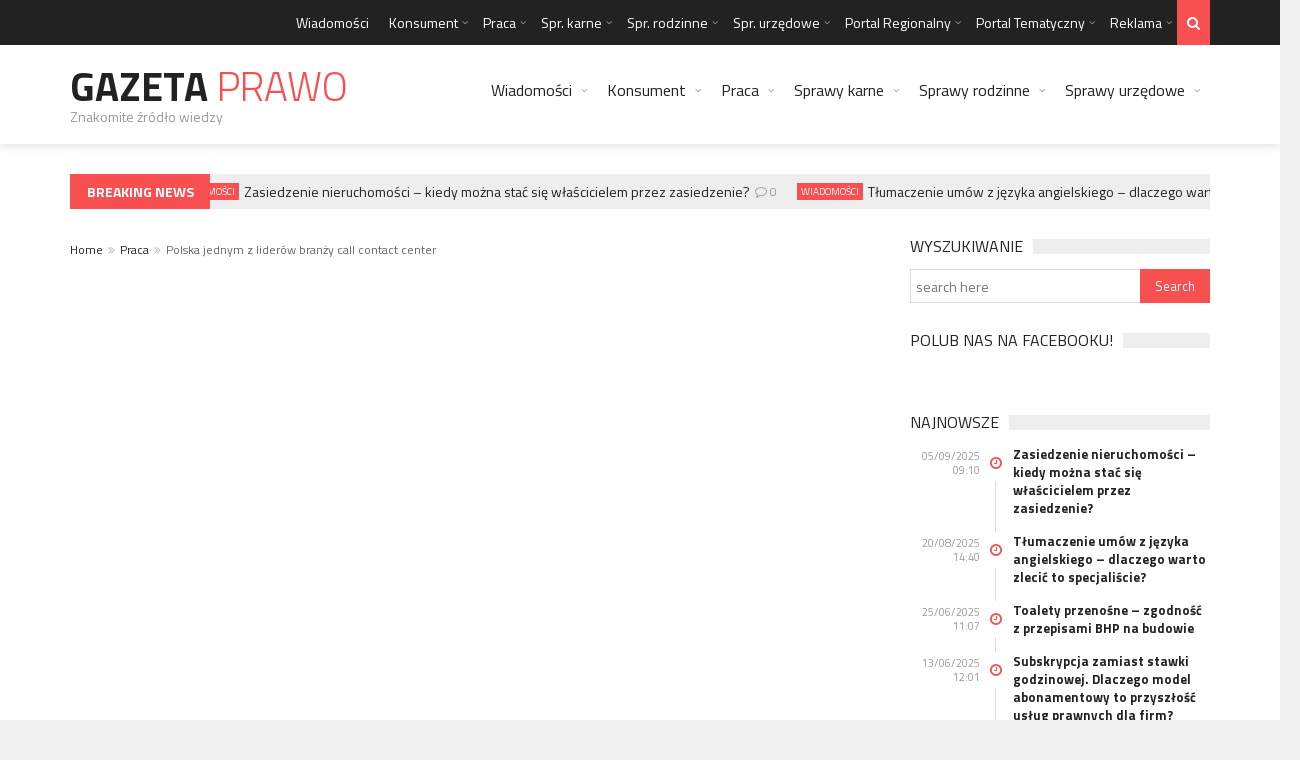

--- FILE ---
content_type: text/html; charset=UTF-8
request_url: https://www.gazetaprawo.net/polska-jednym-liderow-branzy-call-contact-center/
body_size: 23399
content:
<!DOCTYPE html>
<!--[if IE 7]>
<html class="ie ie7" lang="pl-PL">
<![endif]-->
<!--[if IE 8]>
<html class="ie ie8" lang="pl-PL">
<![endif]-->
<!--[if !(IE 7) | !(IE 8)  ]><!-->

<!-- BEGIN html -->
<html xmlns="http://www.w3.org/1999/xhtml" lang="pl-PL">
<!--<![endif]-->
	<!-- BEGIN head -->
	<head>
<!-- Global site tag (gtag.js) - Google Analytics -->
<script async src="https://www.googletagmanager.com/gtag/js?id=G-J9RD488F48"></script>
<script>
  window.dataLayer = window.dataLayer || [];
  function gtag(){dataLayer.push(arguments);}
  gtag('js', new Date());

  gtag('config', 'G-J9RD488F48');
</script>
<!-- Global site tag (gtag.js) - Google Analytics -->
<script async src="https://www.googletagmanager.com/gtag/js?id=UA-205518189-11"></script>
<script>
  window.dataLayer = window.dataLayer || [];
  function gtag(){dataLayer.push(arguments);}
  gtag('js', new Date());

  gtag('config', 'UA-205518189-11');
</script>
		<!-- Title -->
		<title>Polska jednym z liderów branży call contact center - GazetaPrawo</title>

		<!-- Meta Tags -->
		<meta http-equiv="content-type" content="text/html; charset=UTF-8" />
		<meta name="viewport" content="width=device-width, initial-scale=1, maximum-scale=1" />
		
		<!--[if lte IE 10]>
		<meta http-equiv="X-UA-Compatible" content="IE=Edge,chrome=1" />
		<![endif]-->
		<!-- Favicon -->
					<link rel="shortcut icon" href="https://www.gazetaprawo.net/wp-content/themes/trendyblog-theme/images/favicon.ico" type="image/x-icon" />
				
		<link rel="alternate" type="application/rss+xml" href="https://www.gazetaprawo.net/feed/" title="GazetaPrawo latest posts" />
		<link rel="alternate" type="application/rss+xml" href="https://www.gazetaprawo.net/comments/feed/" title="GazetaPrawo latest comments" />
		<link rel="pingback" href="https://www.gazetaprawo.net/xmlrpc.php" />

		<meta name='robots' content='index, follow, max-image-preview:large, max-snippet:-1, max-video-preview:-1' />

	<!-- This site is optimized with the Yoast SEO plugin v21.1 - https://yoast.com/wordpress/plugins/seo/ -->
	<link rel="canonical" href="https://www.gazetaprawo.net/polska-jednym-liderow-branzy-call-contact-center/" />
	<meta property="og:locale" content="pl_PL" />
	<meta property="og:type" content="article" />
	<meta property="og:title" content="Polska jednym z liderów branży call contact center - GazetaPrawo" />
	<meta property="og:description" content="Rynek usług call i contact center w Polsce rośnie w tempie 30 proc. Działające na nim firmy świadczą coraz bardziej wyspecjalizowane usługi dla większości sektorów. To już nie są zwykłe infolinie czy akwizycja przez telefon. Coraz" />
	<meta property="og:url" content="https://www.gazetaprawo.net/polska-jednym-liderow-branzy-call-contact-center/" />
	<meta property="og:site_name" content="GazetaPrawo" />
	<meta property="article:published_time" content="2016-05-17T08:32:34+00:00" />
	<meta property="og:image" content="https://www.gazetaprawo.net/wp-content/uploads/2013/07/telepraca.gif" />
	<meta property="og:image:width" content="375" />
	<meta property="og:image:height" content="240" />
	<meta property="og:image:type" content="image/gif" />
	<meta name="author" content="www.GazetaPrawo.net" />
	<meta name="twitter:label1" content="Napisane przez" />
	<meta name="twitter:data1" content="www.GazetaPrawo.net" />
	<meta name="twitter:label2" content="Szacowany czas czytania" />
	<meta name="twitter:data2" content="4 minuty" />
	<script type="application/ld+json" class="yoast-schema-graph">{"@context":"https://schema.org","@graph":[{"@type":"WebPage","@id":"https://www.gazetaprawo.net/polska-jednym-liderow-branzy-call-contact-center/","url":"https://www.gazetaprawo.net/polska-jednym-liderow-branzy-call-contact-center/","name":"Polska jednym z liderów branży call contact center - GazetaPrawo","isPartOf":{"@id":"https://www.gazetaprawo.net/#website"},"primaryImageOfPage":{"@id":"https://www.gazetaprawo.net/polska-jednym-liderow-branzy-call-contact-center/#primaryimage"},"image":{"@id":"https://www.gazetaprawo.net/polska-jednym-liderow-branzy-call-contact-center/#primaryimage"},"thumbnailUrl":"https://www.gazetaprawo.net/wp-content/uploads/2013/07/telepraca.gif","datePublished":"2016-05-17T08:32:34+00:00","dateModified":"2016-05-17T08:32:34+00:00","author":{"@id":"https://www.gazetaprawo.net/#/schema/person/624398a20ce6121fce28ce045a98f996"},"breadcrumb":{"@id":"https://www.gazetaprawo.net/polska-jednym-liderow-branzy-call-contact-center/#breadcrumb"},"inLanguage":"pl-PL","potentialAction":[{"@type":"ReadAction","target":["https://www.gazetaprawo.net/polska-jednym-liderow-branzy-call-contact-center/"]}]},{"@type":"ImageObject","inLanguage":"pl-PL","@id":"https://www.gazetaprawo.net/polska-jednym-liderow-branzy-call-contact-center/#primaryimage","url":"https://www.gazetaprawo.net/wp-content/uploads/2013/07/telepraca.gif","contentUrl":"https://www.gazetaprawo.net/wp-content/uploads/2013/07/telepraca.gif","width":375,"height":240},{"@type":"BreadcrumbList","@id":"https://www.gazetaprawo.net/polska-jednym-liderow-branzy-call-contact-center/#breadcrumb","itemListElement":[{"@type":"ListItem","position":1,"name":"Strona główna","item":"https://www.gazetaprawo.net/"},{"@type":"ListItem","position":2,"name":"Polska jednym z liderów branży call contact center"}]},{"@type":"WebSite","@id":"https://www.gazetaprawo.net/#website","url":"https://www.gazetaprawo.net/","name":"GazetaPrawo","description":"Znakomite źródło wiedzy","potentialAction":[{"@type":"SearchAction","target":{"@type":"EntryPoint","urlTemplate":"https://www.gazetaprawo.net/?s={search_term_string}"},"query-input":"required name=search_term_string"}],"inLanguage":"pl-PL"},{"@type":"Person","@id":"https://www.gazetaprawo.net/#/schema/person/624398a20ce6121fce28ce045a98f996","name":"www.GazetaPrawo.net","image":{"@type":"ImageObject","inLanguage":"pl-PL","@id":"https://www.gazetaprawo.net/#/schema/person/image/","url":"https://secure.gravatar.com/avatar/07def48e99250bb12888cfa75a35f950?s=96&d=mm&r=g","contentUrl":"https://secure.gravatar.com/avatar/07def48e99250bb12888cfa75a35f950?s=96&d=mm&r=g","caption":"www.GazetaPrawo.net"},"url":"https://www.gazetaprawo.net/author/www-gazetaprawo-net/"}]}</script>
	<!-- / Yoast SEO plugin. -->


<link rel='dns-prefetch' href='//fonts.googleapis.com' />
<link rel="alternate" type="application/rss+xml" title="GazetaPrawo &raquo; Kanał z wpisami" href="https://www.gazetaprawo.net/feed/" />
<link rel="alternate" type="application/rss+xml" title="GazetaPrawo &raquo; Kanał z komentarzami" href="https://www.gazetaprawo.net/comments/feed/" />
<link rel="alternate" type="application/rss+xml" title="GazetaPrawo &raquo; Polska jednym z liderów branży call contact center Kanał z komentarzami" href="https://www.gazetaprawo.net/polska-jednym-liderow-branzy-call-contact-center/feed/" />
<script type="text/javascript">
window._wpemojiSettings = {"baseUrl":"https:\/\/s.w.org\/images\/core\/emoji\/14.0.0\/72x72\/","ext":".png","svgUrl":"https:\/\/s.w.org\/images\/core\/emoji\/14.0.0\/svg\/","svgExt":".svg","source":{"concatemoji":"https:\/\/www.gazetaprawo.net\/wp-includes\/js\/wp-emoji-release.min.js?ver=6.1.9"}};
/*! This file is auto-generated */
!function(e,a,t){var n,r,o,i=a.createElement("canvas"),p=i.getContext&&i.getContext("2d");function s(e,t){var a=String.fromCharCode,e=(p.clearRect(0,0,i.width,i.height),p.fillText(a.apply(this,e),0,0),i.toDataURL());return p.clearRect(0,0,i.width,i.height),p.fillText(a.apply(this,t),0,0),e===i.toDataURL()}function c(e){var t=a.createElement("script");t.src=e,t.defer=t.type="text/javascript",a.getElementsByTagName("head")[0].appendChild(t)}for(o=Array("flag","emoji"),t.supports={everything:!0,everythingExceptFlag:!0},r=0;r<o.length;r++)t.supports[o[r]]=function(e){if(p&&p.fillText)switch(p.textBaseline="top",p.font="600 32px Arial",e){case"flag":return s([127987,65039,8205,9895,65039],[127987,65039,8203,9895,65039])?!1:!s([55356,56826,55356,56819],[55356,56826,8203,55356,56819])&&!s([55356,57332,56128,56423,56128,56418,56128,56421,56128,56430,56128,56423,56128,56447],[55356,57332,8203,56128,56423,8203,56128,56418,8203,56128,56421,8203,56128,56430,8203,56128,56423,8203,56128,56447]);case"emoji":return!s([129777,127995,8205,129778,127999],[129777,127995,8203,129778,127999])}return!1}(o[r]),t.supports.everything=t.supports.everything&&t.supports[o[r]],"flag"!==o[r]&&(t.supports.everythingExceptFlag=t.supports.everythingExceptFlag&&t.supports[o[r]]);t.supports.everythingExceptFlag=t.supports.everythingExceptFlag&&!t.supports.flag,t.DOMReady=!1,t.readyCallback=function(){t.DOMReady=!0},t.supports.everything||(n=function(){t.readyCallback()},a.addEventListener?(a.addEventListener("DOMContentLoaded",n,!1),e.addEventListener("load",n,!1)):(e.attachEvent("onload",n),a.attachEvent("onreadystatechange",function(){"complete"===a.readyState&&t.readyCallback()})),(e=t.source||{}).concatemoji?c(e.concatemoji):e.wpemoji&&e.twemoji&&(c(e.twemoji),c(e.wpemoji)))}(window,document,window._wpemojiSettings);
</script>
<style type="text/css">
img.wp-smiley,
img.emoji {
	display: inline !important;
	border: none !important;
	box-shadow: none !important;
	height: 1em !important;
	width: 1em !important;
	margin: 0 0.07em !important;
	vertical-align: -0.1em !important;
	background: none !important;
	padding: 0 !important;
}
</style>
	<link rel='stylesheet' id='wp-block-library-css' href='https://www.gazetaprawo.net/wp-includes/css/dist/block-library/style.min.css?ver=6.1.9' type='text/css' media='all' />
<link rel='stylesheet' id='classic-theme-styles-css' href='https://www.gazetaprawo.net/wp-includes/css/classic-themes.min.css?ver=1' type='text/css' media='all' />
<style id='global-styles-inline-css' type='text/css'>
body{--wp--preset--color--black: #000000;--wp--preset--color--cyan-bluish-gray: #abb8c3;--wp--preset--color--white: #ffffff;--wp--preset--color--pale-pink: #f78da7;--wp--preset--color--vivid-red: #cf2e2e;--wp--preset--color--luminous-vivid-orange: #ff6900;--wp--preset--color--luminous-vivid-amber: #fcb900;--wp--preset--color--light-green-cyan: #7bdcb5;--wp--preset--color--vivid-green-cyan: #00d084;--wp--preset--color--pale-cyan-blue: #8ed1fc;--wp--preset--color--vivid-cyan-blue: #0693e3;--wp--preset--color--vivid-purple: #9b51e0;--wp--preset--gradient--vivid-cyan-blue-to-vivid-purple: linear-gradient(135deg,rgba(6,147,227,1) 0%,rgb(155,81,224) 100%);--wp--preset--gradient--light-green-cyan-to-vivid-green-cyan: linear-gradient(135deg,rgb(122,220,180) 0%,rgb(0,208,130) 100%);--wp--preset--gradient--luminous-vivid-amber-to-luminous-vivid-orange: linear-gradient(135deg,rgba(252,185,0,1) 0%,rgba(255,105,0,1) 100%);--wp--preset--gradient--luminous-vivid-orange-to-vivid-red: linear-gradient(135deg,rgba(255,105,0,1) 0%,rgb(207,46,46) 100%);--wp--preset--gradient--very-light-gray-to-cyan-bluish-gray: linear-gradient(135deg,rgb(238,238,238) 0%,rgb(169,184,195) 100%);--wp--preset--gradient--cool-to-warm-spectrum: linear-gradient(135deg,rgb(74,234,220) 0%,rgb(151,120,209) 20%,rgb(207,42,186) 40%,rgb(238,44,130) 60%,rgb(251,105,98) 80%,rgb(254,248,76) 100%);--wp--preset--gradient--blush-light-purple: linear-gradient(135deg,rgb(255,206,236) 0%,rgb(152,150,240) 100%);--wp--preset--gradient--blush-bordeaux: linear-gradient(135deg,rgb(254,205,165) 0%,rgb(254,45,45) 50%,rgb(107,0,62) 100%);--wp--preset--gradient--luminous-dusk: linear-gradient(135deg,rgb(255,203,112) 0%,rgb(199,81,192) 50%,rgb(65,88,208) 100%);--wp--preset--gradient--pale-ocean: linear-gradient(135deg,rgb(255,245,203) 0%,rgb(182,227,212) 50%,rgb(51,167,181) 100%);--wp--preset--gradient--electric-grass: linear-gradient(135deg,rgb(202,248,128) 0%,rgb(113,206,126) 100%);--wp--preset--gradient--midnight: linear-gradient(135deg,rgb(2,3,129) 0%,rgb(40,116,252) 100%);--wp--preset--duotone--dark-grayscale: url('#wp-duotone-dark-grayscale');--wp--preset--duotone--grayscale: url('#wp-duotone-grayscale');--wp--preset--duotone--purple-yellow: url('#wp-duotone-purple-yellow');--wp--preset--duotone--blue-red: url('#wp-duotone-blue-red');--wp--preset--duotone--midnight: url('#wp-duotone-midnight');--wp--preset--duotone--magenta-yellow: url('#wp-duotone-magenta-yellow');--wp--preset--duotone--purple-green: url('#wp-duotone-purple-green');--wp--preset--duotone--blue-orange: url('#wp-duotone-blue-orange');--wp--preset--font-size--small: 13px;--wp--preset--font-size--medium: 20px;--wp--preset--font-size--large: 36px;--wp--preset--font-size--x-large: 42px;--wp--preset--spacing--20: 0.44rem;--wp--preset--spacing--30: 0.67rem;--wp--preset--spacing--40: 1rem;--wp--preset--spacing--50: 1.5rem;--wp--preset--spacing--60: 2.25rem;--wp--preset--spacing--70: 3.38rem;--wp--preset--spacing--80: 5.06rem;}:where(.is-layout-flex){gap: 0.5em;}body .is-layout-flow > .alignleft{float: left;margin-inline-start: 0;margin-inline-end: 2em;}body .is-layout-flow > .alignright{float: right;margin-inline-start: 2em;margin-inline-end: 0;}body .is-layout-flow > .aligncenter{margin-left: auto !important;margin-right: auto !important;}body .is-layout-constrained > .alignleft{float: left;margin-inline-start: 0;margin-inline-end: 2em;}body .is-layout-constrained > .alignright{float: right;margin-inline-start: 2em;margin-inline-end: 0;}body .is-layout-constrained > .aligncenter{margin-left: auto !important;margin-right: auto !important;}body .is-layout-constrained > :where(:not(.alignleft):not(.alignright):not(.alignfull)){max-width: var(--wp--style--global--content-size);margin-left: auto !important;margin-right: auto !important;}body .is-layout-constrained > .alignwide{max-width: var(--wp--style--global--wide-size);}body .is-layout-flex{display: flex;}body .is-layout-flex{flex-wrap: wrap;align-items: center;}body .is-layout-flex > *{margin: 0;}:where(.wp-block-columns.is-layout-flex){gap: 2em;}.has-black-color{color: var(--wp--preset--color--black) !important;}.has-cyan-bluish-gray-color{color: var(--wp--preset--color--cyan-bluish-gray) !important;}.has-white-color{color: var(--wp--preset--color--white) !important;}.has-pale-pink-color{color: var(--wp--preset--color--pale-pink) !important;}.has-vivid-red-color{color: var(--wp--preset--color--vivid-red) !important;}.has-luminous-vivid-orange-color{color: var(--wp--preset--color--luminous-vivid-orange) !important;}.has-luminous-vivid-amber-color{color: var(--wp--preset--color--luminous-vivid-amber) !important;}.has-light-green-cyan-color{color: var(--wp--preset--color--light-green-cyan) !important;}.has-vivid-green-cyan-color{color: var(--wp--preset--color--vivid-green-cyan) !important;}.has-pale-cyan-blue-color{color: var(--wp--preset--color--pale-cyan-blue) !important;}.has-vivid-cyan-blue-color{color: var(--wp--preset--color--vivid-cyan-blue) !important;}.has-vivid-purple-color{color: var(--wp--preset--color--vivid-purple) !important;}.has-black-background-color{background-color: var(--wp--preset--color--black) !important;}.has-cyan-bluish-gray-background-color{background-color: var(--wp--preset--color--cyan-bluish-gray) !important;}.has-white-background-color{background-color: var(--wp--preset--color--white) !important;}.has-pale-pink-background-color{background-color: var(--wp--preset--color--pale-pink) !important;}.has-vivid-red-background-color{background-color: var(--wp--preset--color--vivid-red) !important;}.has-luminous-vivid-orange-background-color{background-color: var(--wp--preset--color--luminous-vivid-orange) !important;}.has-luminous-vivid-amber-background-color{background-color: var(--wp--preset--color--luminous-vivid-amber) !important;}.has-light-green-cyan-background-color{background-color: var(--wp--preset--color--light-green-cyan) !important;}.has-vivid-green-cyan-background-color{background-color: var(--wp--preset--color--vivid-green-cyan) !important;}.has-pale-cyan-blue-background-color{background-color: var(--wp--preset--color--pale-cyan-blue) !important;}.has-vivid-cyan-blue-background-color{background-color: var(--wp--preset--color--vivid-cyan-blue) !important;}.has-vivid-purple-background-color{background-color: var(--wp--preset--color--vivid-purple) !important;}.has-black-border-color{border-color: var(--wp--preset--color--black) !important;}.has-cyan-bluish-gray-border-color{border-color: var(--wp--preset--color--cyan-bluish-gray) !important;}.has-white-border-color{border-color: var(--wp--preset--color--white) !important;}.has-pale-pink-border-color{border-color: var(--wp--preset--color--pale-pink) !important;}.has-vivid-red-border-color{border-color: var(--wp--preset--color--vivid-red) !important;}.has-luminous-vivid-orange-border-color{border-color: var(--wp--preset--color--luminous-vivid-orange) !important;}.has-luminous-vivid-amber-border-color{border-color: var(--wp--preset--color--luminous-vivid-amber) !important;}.has-light-green-cyan-border-color{border-color: var(--wp--preset--color--light-green-cyan) !important;}.has-vivid-green-cyan-border-color{border-color: var(--wp--preset--color--vivid-green-cyan) !important;}.has-pale-cyan-blue-border-color{border-color: var(--wp--preset--color--pale-cyan-blue) !important;}.has-vivid-cyan-blue-border-color{border-color: var(--wp--preset--color--vivid-cyan-blue) !important;}.has-vivid-purple-border-color{border-color: var(--wp--preset--color--vivid-purple) !important;}.has-vivid-cyan-blue-to-vivid-purple-gradient-background{background: var(--wp--preset--gradient--vivid-cyan-blue-to-vivid-purple) !important;}.has-light-green-cyan-to-vivid-green-cyan-gradient-background{background: var(--wp--preset--gradient--light-green-cyan-to-vivid-green-cyan) !important;}.has-luminous-vivid-amber-to-luminous-vivid-orange-gradient-background{background: var(--wp--preset--gradient--luminous-vivid-amber-to-luminous-vivid-orange) !important;}.has-luminous-vivid-orange-to-vivid-red-gradient-background{background: var(--wp--preset--gradient--luminous-vivid-orange-to-vivid-red) !important;}.has-very-light-gray-to-cyan-bluish-gray-gradient-background{background: var(--wp--preset--gradient--very-light-gray-to-cyan-bluish-gray) !important;}.has-cool-to-warm-spectrum-gradient-background{background: var(--wp--preset--gradient--cool-to-warm-spectrum) !important;}.has-blush-light-purple-gradient-background{background: var(--wp--preset--gradient--blush-light-purple) !important;}.has-blush-bordeaux-gradient-background{background: var(--wp--preset--gradient--blush-bordeaux) !important;}.has-luminous-dusk-gradient-background{background: var(--wp--preset--gradient--luminous-dusk) !important;}.has-pale-ocean-gradient-background{background: var(--wp--preset--gradient--pale-ocean) !important;}.has-electric-grass-gradient-background{background: var(--wp--preset--gradient--electric-grass) !important;}.has-midnight-gradient-background{background: var(--wp--preset--gradient--midnight) !important;}.has-small-font-size{font-size: var(--wp--preset--font-size--small) !important;}.has-medium-font-size{font-size: var(--wp--preset--font-size--medium) !important;}.has-large-font-size{font-size: var(--wp--preset--font-size--large) !important;}.has-x-large-font-size{font-size: var(--wp--preset--font-size--x-large) !important;}
.wp-block-navigation a:where(:not(.wp-element-button)){color: inherit;}
:where(.wp-block-columns.is-layout-flex){gap: 2em;}
.wp-block-pullquote{font-size: 1.5em;line-height: 1.6;}
</style>
<link rel='stylesheet' id='google-fonts-1-css' href='https://fonts.googleapis.com/css?family=Titillium+Web%3A300%2C300italic%2C400%2C400italic%2C700%2C700italic&#038;subset=latin%2Ccyrillic-ext%2Ccyrillic%2Clatin-ext&#038;ver=6.1.9' type='text/css' media='all' />
<link rel='stylesheet' id='normalize-css' href='https://www.gazetaprawo.net/wp-content/themes/trendyblog-theme/css/normalize.css?ver=6.1.9' type='text/css' media='all' />
<link rel='stylesheet' id='font-awesome-css' href='https://www.gazetaprawo.net/wp-content/themes/trendyblog-theme/css/fontawesome.css?ver=6.1.9' type='text/css' media='all' />
<link rel='stylesheet' id='weather-css' href='https://www.gazetaprawo.net/wp-content/themes/trendyblog-theme/css/weather.css?ver=6.1.9' type='text/css' media='all' />
<link rel='stylesheet' id='main-style-css' href='https://www.gazetaprawo.net/wp-content/themes/trendyblog-theme/css/style.css?ver=6.1.9' type='text/css' media='all' />
<link rel='stylesheet' id='responsive-0-css' href='https://www.gazetaprawo.net/wp-content/themes/trendyblog-theme/css/responsive-0.css?ver=1.0' type='text/css' media='(max-width:768px)' />
<link rel='stylesheet' id='responsive-768-css' href='https://www.gazetaprawo.net/wp-content/themes/trendyblog-theme/css/responsive-768.css?ver=1.0' type='text/css' media='(min-width:769px) and (max-width:992px)' />
<link rel='stylesheet' id='responsive-992-css' href='https://www.gazetaprawo.net/wp-content/themes/trendyblog-theme/css/responsive-992.css?ver=1.0' type='text/css' media='(min-width:993px) and (max-width:1200px)' />
<link rel='stylesheet' id='responsive-1200-css' href='https://www.gazetaprawo.net/wp-content/themes/trendyblog-theme/css/responsive-1200.css?ver=1.0' type='text/css' media='(min-width:1201px)' />
<link rel='stylesheet' id='dynamic-css-css' href='https://www.gazetaprawo.net/wp-admin/admin-ajax.php?action=df_dynamic_css&#038;ver=6.1.9' type='text/css' media='all' />
<link rel='stylesheet' id='style-css' href='https://www.gazetaprawo.net/wp-content/themes/trendyblog-theme/style.css?ver=6.1.9' type='text/css' media='all' />
<script type='text/javascript' id='jquery-core-js-extra'>
/* <![CDATA[ */
var df = {"THEME_NAME":"trendyblog","THEME_FULL_NAME":"TrendyBlog","adminUrl":"https:\/\/www.gazetaprawo.net\/wp-admin\/admin-ajax.php","gallery_id":"","galleryCat":"","imageUrl":"https:\/\/www.gazetaprawo.net\/wp-content\/themes\/trendyblog-theme\/images\/","cssUrl":"https:\/\/www.gazetaprawo.net\/wp-content\/themes\/trendyblog-theme\/css\/","themeUrl":"https:\/\/www.gazetaprawo.net\/wp-content\/themes\/trendyblog-theme","pageurl":"https:\/\/www.gazetaprawo.net\/"};
/* ]]> */
</script>
<script type='text/javascript' src='https://www.gazetaprawo.net/wp-includes/js/jquery/jquery.min.js?ver=3.6.1' id='jquery-core-js'></script>
<script type='text/javascript' src='https://www.gazetaprawo.net/wp-includes/js/jquery/jquery-migrate.min.js?ver=3.3.2' id='jquery-migrate-js'></script>
<script type='text/javascript' src='https://www.gazetaprawo.net/wp-content/themes/trendyblog-theme/js/bxslider.min.js?ver=6.1.9' id='bxslider-js'></script>
<script type='text/javascript' src='https://www.gazetaprawo.net/wp-content/themes/trendyblog-theme/js/fitvids.min.js?ver=6.1.9' id='fitvids-js'></script>
<script type='text/javascript' src='https://www.gazetaprawo.net/wp-admin/admin-ajax.php?action=df_dynamic_js&#038;ver=1' id='dynamic-scripts-js'></script>
<link rel="https://api.w.org/" href="https://www.gazetaprawo.net/wp-json/" /><link rel="alternate" type="application/json" href="https://www.gazetaprawo.net/wp-json/wp/v2/posts/5833" /><link rel="EditURI" type="application/rsd+xml" title="RSD" href="https://www.gazetaprawo.net/xmlrpc.php?rsd" />
<link rel="wlwmanifest" type="application/wlwmanifest+xml" href="https://www.gazetaprawo.net/wp-includes/wlwmanifest.xml" />
<meta name="generator" content="WordPress 6.1.9" />
<link rel='shortlink' href='https://www.gazetaprawo.net/?p=5833' />
<link rel="alternate" type="application/json+oembed" href="https://www.gazetaprawo.net/wp-json/oembed/1.0/embed?url=https%3A%2F%2Fwww.gazetaprawo.net%2Fpolska-jednym-liderow-branzy-call-contact-center%2F" />
<link rel="alternate" type="text/xml+oembed" href="https://www.gazetaprawo.net/wp-json/oembed/1.0/embed?url=https%3A%2F%2Fwww.gazetaprawo.net%2Fpolska-jednym-liderow-branzy-call-contact-center%2F&#038;format=xml" />
<!--[if lte IE 9]><script src="https://www.gazetaprawo.net/wp-content/themes/trendyblog-theme/js/shiv.min.js"></script><![endif]-->	

	<!-- END head -->
<meta name="google-site-verification" content="2I8kh0wK7Q_MtNy2RpeeoKvuAKZIC0GP0bWB0Puylws" />
	</head>
	
	<!-- BEGIN body -->
	<body data-rsssl=1 class="post-template-default single single-post postid-5833 single-format-standard">
					
						
    <!-- Wrapper -->
    <div id="wrapper" class="wide">
        <!-- Header -->
        <header id="header" role="banner">    
        	            <!-- Header meta -->
            <div class="header_meta">
                <div class="container">
																										<!-- Top menu -->
	                    <nav class="top_navigation" role="navigation">
	                        <span class="top_navigation_toggle"><i class="fa fa-reorder"></i></span>
	                        <div class="menu-top-container"><ul class="menu" rel="Top Menu"><li id="menu-item-519" class="menu-item menu-item-type-taxonomy menu-item-object-category menu-item-519"><a href="https://www.gazetaprawo.net/category/wiadomosci/">Wiadomości</a></li>
<li id="menu-item-520" class="menu-item menu-item-type-taxonomy menu-item-object-category menu-item-has-children df-dropdown menu-item-520"><a href="https://www.gazetaprawo.net/category/konsument/">Konsument</a>
<span class="top_sub_menu_toggle"></span>

<ul class="sub-menu">
	<li id="menu-item-521" class="menu-item menu-item-type-taxonomy menu-item-object-category menu-item-521"><a href="https://www.gazetaprawo.net/category/konsument/prawa-konsumenta/">Prawa konsumenta</a></li>
	<li id="menu-item-522" class="menu-item menu-item-type-taxonomy menu-item-object-category menu-item-522"><a href="https://www.gazetaprawo.net/category/konsument/reklamacje/">Reklamacje</a></li>
	<li id="menu-item-523" class="menu-item menu-item-type-taxonomy menu-item-object-category menu-item-523"><a href="https://www.gazetaprawo.net/category/konsument/ubezpieczenia/">Ubezpieczenia</a></li>
	<li id="menu-item-524" class="menu-item menu-item-type-taxonomy menu-item-object-category menu-item-524"><a href="https://www.gazetaprawo.net/category/konsument/umowy/">Umowy</a></li>
	<li id="menu-item-525" class="menu-item menu-item-type-taxonomy menu-item-object-category menu-item-525"><a href="https://www.gazetaprawo.net/category/konsument/w-sadzie/">W sądzie</a></li>
</ul>
</li>
<li id="menu-item-526" class="menu-item menu-item-type-taxonomy menu-item-object-category current-post-ancestor current-menu-parent current-post-parent menu-item-has-children df-dropdown menu-item-526"><a href="https://www.gazetaprawo.net/category/praca/">Praca</a>
<span class="top_sub_menu_toggle"></span>

<ul class="sub-menu">
	<li id="menu-item-527" class="menu-item menu-item-type-taxonomy menu-item-object-category menu-item-527"><a href="https://www.gazetaprawo.net/category/praca/bezrobotny/">Bezrobotny</a></li>
	<li id="menu-item-528" class="menu-item menu-item-type-taxonomy menu-item-object-category menu-item-528"><a href="https://www.gazetaprawo.net/category/praca/emerytury/">Emerytury</a></li>
	<li id="menu-item-529" class="menu-item menu-item-type-taxonomy menu-item-object-category current-post-ancestor current-menu-parent current-post-parent menu-item-529"><a href="https://www.gazetaprawo.net/category/praca/praca-praca/">Praca</a></li>
	<li id="menu-item-530" class="menu-item menu-item-type-taxonomy menu-item-object-category menu-item-530"><a href="https://www.gazetaprawo.net/category/praca/renty/">Renty</a></li>
	<li id="menu-item-531" class="menu-item menu-item-type-taxonomy menu-item-object-category menu-item-531"><a href="https://www.gazetaprawo.net/category/praca/wzory-umow-o-prace/">Wzory umów o pracę</a></li>
	<li id="menu-item-532" class="menu-item menu-item-type-taxonomy menu-item-object-category menu-item-532"><a href="https://www.gazetaprawo.net/category/praca/zarobki/">Zarobki</a></li>
	<li id="menu-item-533" class="menu-item menu-item-type-taxonomy menu-item-object-category menu-item-533"><a href="https://www.gazetaprawo.net/category/praca/zasilki/">Zasiłki</a></li>
</ul>
</li>
<li id="menu-item-534" class="menu-item menu-item-type-taxonomy menu-item-object-category menu-item-has-children df-dropdown menu-item-534"><a href="https://www.gazetaprawo.net/category/sprawy-karne/">Spr. karne</a>
<span class="top_sub_menu_toggle"></span>

<ul class="sub-menu">
	<li id="menu-item-535" class="menu-item menu-item-type-taxonomy menu-item-object-category menu-item-535"><a href="https://www.gazetaprawo.net/category/sprawy-karne/kodeks-karny/">Kodeks karny</a></li>
	<li id="menu-item-536" class="menu-item menu-item-type-taxonomy menu-item-object-category menu-item-536"><a href="https://www.gazetaprawo.net/category/sprawy-karne/prawo-karne/">Prawo karne</a></li>
	<li id="menu-item-537" class="menu-item menu-item-type-taxonomy menu-item-object-category menu-item-537"><a href="https://www.gazetaprawo.net/category/sprawy-karne/wieziennictwo/">Więziennictwo</a></li>
	<li id="menu-item-538" class="menu-item menu-item-type-taxonomy menu-item-object-category menu-item-538"><a href="https://www.gazetaprawo.net/category/sprawy-karne/wykroczenia/">Wykroczenia</a></li>
</ul>
</li>
<li id="menu-item-539" class="menu-item menu-item-type-taxonomy menu-item-object-category menu-item-has-children df-dropdown menu-item-539"><a href="https://www.gazetaprawo.net/category/sprawy-rodzinne/">Spr. rodzinne</a>
<span class="top_sub_menu_toggle"></span>

<ul class="sub-menu">
	<li id="menu-item-540" class="menu-item menu-item-type-taxonomy menu-item-object-category menu-item-540"><a href="https://www.gazetaprawo.net/category/sprawy-rodzinne/alimenty/">Alimenty</a></li>
	<li id="menu-item-541" class="menu-item menu-item-type-taxonomy menu-item-object-category menu-item-541"><a href="https://www.gazetaprawo.net/category/sprawy-rodzinne/darowizny/">Darowizny</a></li>
	<li id="menu-item-542" class="menu-item menu-item-type-taxonomy menu-item-object-category menu-item-542"><a href="https://www.gazetaprawo.net/category/sprawy-rodzinne/dziecko-i-prawo/">Dziecko i prawo</a></li>
	<li id="menu-item-543" class="menu-item menu-item-type-taxonomy menu-item-object-category menu-item-543"><a href="https://www.gazetaprawo.net/category/sprawy-rodzinne/malzenstwo/">Małżeństwo</a></li>
	<li id="menu-item-544" class="menu-item menu-item-type-taxonomy menu-item-object-category menu-item-544"><a href="https://www.gazetaprawo.net/category/sprawy-rodzinne/pomoc-spoleczna/">Pomoc Społeczna</a></li>
	<li id="menu-item-545" class="menu-item menu-item-type-taxonomy menu-item-object-category menu-item-545"><a href="https://www.gazetaprawo.net/category/sprawy-rodzinne/prawa-seniora/">Prawa seniora</a></li>
	<li id="menu-item-546" class="menu-item menu-item-type-taxonomy menu-item-object-category menu-item-546"><a href="https://www.gazetaprawo.net/category/sprawy-rodzinne/rozwody/">Rozwody</a></li>
	<li id="menu-item-547" class="menu-item menu-item-type-taxonomy menu-item-object-category menu-item-547"><a href="https://www.gazetaprawo.net/category/sprawy-rodzinne/spadki/">Spadki</a></li>
</ul>
</li>
<li id="menu-item-548" class="menu-item menu-item-type-taxonomy menu-item-object-category menu-item-has-children df-dropdown menu-item-548"><a href="https://www.gazetaprawo.net/category/sprawy-urzedowe/">Spr. urzędowe</a>
<span class="top_sub_menu_toggle"></span>

<ul class="sub-menu">
	<li id="menu-item-549" class="menu-item menu-item-type-taxonomy menu-item-object-category menu-item-549"><a href="https://www.gazetaprawo.net/category/sprawy-urzedowe/gmina/">Gmina</a></li>
	<li id="menu-item-550" class="menu-item menu-item-type-taxonomy menu-item-object-category menu-item-550"><a href="https://www.gazetaprawo.net/category/sprawy-urzedowe/konstytucja/">Konstytucja</a></li>
	<li id="menu-item-551" class="menu-item menu-item-type-taxonomy menu-item-object-category menu-item-551"><a href="https://www.gazetaprawo.net/category/sprawy-urzedowe/notariusz/">Notariusz</a></li>
	<li id="menu-item-552" class="menu-item menu-item-type-taxonomy menu-item-object-category menu-item-552"><a href="https://www.gazetaprawo.net/category/sprawy-urzedowe/pomoc-prawna/">Pomoc prawna</a></li>
	<li id="menu-item-553" class="menu-item menu-item-type-taxonomy menu-item-object-category menu-item-553"><a href="https://www.gazetaprawo.net/category/sprawy-urzedowe/powiat/">Powiat</a></li>
	<li id="menu-item-554" class="menu-item menu-item-type-taxonomy menu-item-object-category menu-item-554"><a href="https://www.gazetaprawo.net/category/sprawy-urzedowe/pozwy/">Pozwy</a></li>
	<li id="menu-item-555" class="menu-item menu-item-type-taxonomy menu-item-object-category menu-item-555"><a href="https://www.gazetaprawo.net/category/sprawy-urzedowe/wybory/">Wybory</a></li>
</ul>
</li>
<li id="menu-item-6202" class="menu-item menu-item-type-custom menu-item-object-custom menu-item-has-children df-dropdown menu-item-6202"><a href="#">Portal Regionalny</a>
<span class="top_sub_menu_toggle"></span>

<ul class="sub-menu">
	<li id="menu-item-6203" class="menu-item menu-item-type-custom menu-item-object-custom menu-item-has-children df-dropdown menu-item-6203"><a href="#">Dolny Śląsk</a>
	<span class="top_sub_menu_toggle"></span>

	<ul class="sub-menu">
		<li id="menu-item-6204" class="menu-item menu-item-type-custom menu-item-object-custom menu-item-6204"><a href="http://www.gazetawalbrzych.pl/">Wałbrzych</a></li>
		<li id="menu-item-6205" class="menu-item menu-item-type-custom menu-item-object-custom menu-item-6205"><a href="http://www.gloswroclawia.pl/">Wrocław</a></li>
	</ul>
</li>
	<li id="menu-item-6206" class="menu-item menu-item-type-custom menu-item-object-custom menu-item-has-children df-dropdown menu-item-6206"><a href="#">Kujawsko-Pomorskie</a>
	<span class="top_sub_menu_toggle"></span>

	<ul class="sub-menu">
		<li id="menu-item-6207" class="menu-item menu-item-type-custom menu-item-object-custom menu-item-6207"><a href="http://www.glosbydgoszczy.pl/">Bydgoszcz</a></li>
		<li id="menu-item-6208" class="menu-item menu-item-type-custom menu-item-object-custom menu-item-6208"><a href="http://www.glostorunia.pl/">Toruń</a></li>
		<li id="menu-item-6209" class="menu-item menu-item-type-custom menu-item-object-custom menu-item-6209"><a href="http://www.gloswloclawka.pl/">Włocławek</a></li>
	</ul>
</li>
	<li id="menu-item-6210" class="menu-item menu-item-type-custom menu-item-object-custom menu-item-has-children df-dropdown menu-item-6210"><a href="#">Lubelskie</a>
	<span class="top_sub_menu_toggle"></span>

	<ul class="sub-menu">
		<li id="menu-item-6211" class="menu-item menu-item-type-custom menu-item-object-custom menu-item-6211"><a href="http://www.dzienniklublina.pl/">Lublin</a></li>
	</ul>
</li>
	<li id="menu-item-6212" class="menu-item menu-item-type-custom menu-item-object-custom menu-item-has-children df-dropdown menu-item-6212"><a href="#">Lubuskie</a>
	<span class="top_sub_menu_toggle"></span>

	<ul class="sub-menu">
		<li id="menu-item-6213" class="menu-item menu-item-type-custom menu-item-object-custom menu-item-6213"><a href="http://www.gazetagorzow.pl/">Gorzów Wielkopolski</a></li>
	</ul>
</li>
	<li id="menu-item-6214" class="menu-item menu-item-type-custom menu-item-object-custom menu-item-has-children df-dropdown menu-item-6214"><a href="#">Łódzkie</a>
	<span class="top_sub_menu_toggle"></span>

	<ul class="sub-menu">
		<li id="menu-item-6215" class="menu-item menu-item-type-custom menu-item-object-custom menu-item-6215"><a href="http://www.gloslodzi.pl/">Łódź</a></li>
	</ul>
</li>
	<li id="menu-item-6216" class="menu-item menu-item-type-custom menu-item-object-custom menu-item-has-children df-dropdown menu-item-6216"><a href="#">Małopolska</a>
	<span class="top_sub_menu_toggle"></span>

	<ul class="sub-menu">
		<li id="menu-item-6217" class="menu-item menu-item-type-custom menu-item-object-custom menu-item-6217"><a href="http://www.gloskrakowa.pl/">Kraków</a></li>
		<li id="menu-item-6218" class="menu-item menu-item-type-custom menu-item-object-custom menu-item-6218"><a href="http://www.gazetatarnow.pl/">Tarnów</a></li>
	</ul>
</li>
	<li id="menu-item-6219" class="menu-item menu-item-type-custom menu-item-object-custom menu-item-has-children df-dropdown menu-item-6219"><a href="#">Mazowieckie</a>
	<span class="top_sub_menu_toggle"></span>

	<ul class="sub-menu">
		<li id="menu-item-6220" class="menu-item menu-item-type-custom menu-item-object-custom menu-item-6220"><a href="http://www.dziennikwarszawy.pl/">Warszawa</a></li>
		<li id="menu-item-6221" class="menu-item menu-item-type-custom menu-item-object-custom menu-item-6221"><a href="http://www.gazetaplock.pl/">Płock</a></li>
		<li id="menu-item-6222" class="menu-item menu-item-type-custom menu-item-object-custom menu-item-6222"><a href="http://www.gazetaradom.pl/">Radom</a></li>
	</ul>
</li>
	<li id="menu-item-6223" class="menu-item menu-item-type-custom menu-item-object-custom menu-item-has-children df-dropdown menu-item-6223"><a href="#">Opolskie</a>
	<span class="top_sub_menu_toggle"></span>

	<ul class="sub-menu">
		<li id="menu-item-6224" class="menu-item menu-item-type-custom menu-item-object-custom menu-item-6224"><a href="http://www.dziennikopolski.pl/">Opole</a></li>
	</ul>
</li>
	<li id="menu-item-6225" class="menu-item menu-item-type-custom menu-item-object-custom menu-item-has-children df-dropdown menu-item-6225"><a href="#">Podkarpackie</a>
	<span class="top_sub_menu_toggle"></span>

	<ul class="sub-menu">
		<li id="menu-item-6226" class="menu-item menu-item-type-custom menu-item-object-custom menu-item-6226"><a href="http://www.glosrzeszowa.pl/">Rzeszów</a></li>
	</ul>
</li>
	<li id="menu-item-6227" class="menu-item menu-item-type-custom menu-item-object-custom menu-item-has-children df-dropdown menu-item-6227"><a href="#">Podlaskie</a>
	<span class="top_sub_menu_toggle"></span>

	<ul class="sub-menu">
		<li id="menu-item-6228" class="menu-item menu-item-type-custom menu-item-object-custom menu-item-6228"><a href="http://www.glosbialostocki.pl/">Białystok</a></li>
	</ul>
</li>
	<li id="menu-item-6229" class="menu-item menu-item-type-custom menu-item-object-custom menu-item-has-children df-dropdown menu-item-6229"><a href="#">Pomorskie</a>
	<span class="top_sub_menu_toggle"></span>

	<ul class="sub-menu">
		<li id="menu-item-6230" class="menu-item menu-item-type-custom menu-item-object-custom menu-item-6230"><a href="http://www.glostrojmiasta.pl/">Trójmiasto</a></li>
	</ul>
</li>
	<li id="menu-item-6231" class="menu-item menu-item-type-custom menu-item-object-custom menu-item-has-children df-dropdown menu-item-6231"><a href="#">Śląsk</a>
	<span class="top_sub_menu_toggle"></span>

	<ul class="sub-menu">
		<li id="menu-item-6232" class="menu-item menu-item-type-custom menu-item-object-custom menu-item-6232"><a href="http://www.glosbytomia.pl/">Bytom</a></li>
		<li id="menu-item-6233" class="menu-item menu-item-type-custom menu-item-object-custom menu-item-6233"><a href="http://www.glosczestochowy.pl/">Częstochowa</a></li>
		<li id="menu-item-6234" class="menu-item menu-item-type-custom menu-item-object-custom menu-item-6234"><a href="http://www.glosgliwic.pl/">Gliwice</a></li>
		<li id="menu-item-6235" class="menu-item menu-item-type-custom menu-item-object-custom menu-item-6235"><a href="http://www.gloskatowic.pl/">Katowice</a></li>
		<li id="menu-item-6236" class="menu-item menu-item-type-custom menu-item-object-custom menu-item-6236"><a href="http://www.glosrybnika.pl/">Rybnik</a></li>
		<li id="menu-item-6237" class="menu-item menu-item-type-custom menu-item-object-custom menu-item-6237"><a href="http://www.dzienniksosnowca.pl/">Sosnowiec</a></li>
		<li id="menu-item-6238" class="menu-item menu-item-type-custom menu-item-object-custom menu-item-6238"><a href="http://www.gazetatychy.pl/">Tychy</a></li>
		<li id="menu-item-6239" class="menu-item menu-item-type-custom menu-item-object-custom menu-item-6239"><a href="http://www.gazetazabrze.pl/">Zabrze</a></li>
	</ul>
</li>
	<li id="menu-item-6240" class="menu-item menu-item-type-custom menu-item-object-custom menu-item-has-children df-dropdown menu-item-6240"><a href="#">Świętokrzyskie</a>
	<span class="top_sub_menu_toggle"></span>

	<ul class="sub-menu">
		<li id="menu-item-6241" class="menu-item menu-item-type-custom menu-item-object-custom menu-item-6241"><a href="http://www.gloskielc.pl/">Kielce</a></li>
	</ul>
</li>
	<li id="menu-item-6242" class="menu-item menu-item-type-custom menu-item-object-custom menu-item-has-children df-dropdown menu-item-6242"><a href="#">Warmińsko-Mazurskie</a>
	<span class="top_sub_menu_toggle"></span>

	<ul class="sub-menu">
		<li id="menu-item-6243" class="menu-item menu-item-type-custom menu-item-object-custom menu-item-6243"><a href="http://www.gloselblaga.pl/">Elbląg</a></li>
		<li id="menu-item-6244" class="menu-item menu-item-type-custom menu-item-object-custom menu-item-6244"><a href="http://www.glosolsztyna.pl/">Olsztyn</a></li>
	</ul>
</li>
	<li id="menu-item-6245" class="menu-item menu-item-type-custom menu-item-object-custom menu-item-has-children df-dropdown menu-item-6245"><a href="#">Wielkopolska</a>
	<span class="top_sub_menu_toggle"></span>

	<ul class="sub-menu">
		<li id="menu-item-6246" class="menu-item menu-item-type-custom menu-item-object-custom menu-item-6246"><a href="http://www.gazetawielkopolska.pl/">Poznań</a></li>
	</ul>
</li>
	<li id="menu-item-6247" class="menu-item menu-item-type-custom menu-item-object-custom menu-item-has-children df-dropdown menu-item-6247"><a href="#">Zachodniopomorskie</a>
	<span class="top_sub_menu_toggle"></span>

	<ul class="sub-menu">
		<li id="menu-item-6248" class="menu-item menu-item-type-custom menu-item-object-custom menu-item-6248"><a href="http://www.dziennikszczecinski.pl/">Szczecin</a></li>
	</ul>
</li>
</ul>
</li>
<li id="menu-item-5044" class="menu-item menu-item-type-custom menu-item-object-custom menu-item-has-children df-dropdown menu-item-5044"><a href="#">Portal Tematyczny</a>
<span class="top_sub_menu_toggle"></span>

<ul class="sub-menu">
	<li id="menu-item-5045" class="menu-item menu-item-type-custom menu-item-object-custom menu-item-5045"><a href="https://www.biznesgazeta.pl/">Biznes Gazeta</a></li>
	<li id="menu-item-5046" class="menu-item menu-item-type-custom menu-item-object-custom menu-item-5046"><a href="https://www.gazetabudowa.pl/">Gazeta Budowa</a></li>
	<li id="menu-item-5047" class="menu-item menu-item-type-custom menu-item-object-custom menu-item-5047"><a href="https://www.gazetafinansowa.net/">Gazeta Finansowa</a></li>
	<li id="menu-item-5048" class="menu-item menu-item-type-custom menu-item-object-custom menu-item-5048"><a href="https://www.gazetainwestycyjna.pl/">Gazeta Inwestycyjna</a></li>
	<li id="menu-item-5049" class="menu-item menu-item-type-custom menu-item-object-custom menu-item-5049"><a href="https://www.gazetamarketingowa.pl/">Gazeta Marketingowa</a></li>
	<li id="menu-item-5583" class="menu-item menu-item-type-custom menu-item-object-custom menu-item-5583"><a href="https://www.gazetalifestyle.pl">Gazeta LifeStyle</a></li>
	<li id="menu-item-5050" class="menu-item menu-item-type-custom menu-item-object-custom menu-item-5050"><a href="https://www.gazetapodatkowa.net/">Gazeta Podatkowa</a></li>
	<li id="menu-item-5209" class="menu-item menu-item-type-custom menu-item-object-custom menu-item-5209"><a href="https://www.gazetapolityka.pl/">Gazeta Polityka</a></li>
	<li id="menu-item-5051" class="menu-item menu-item-type-custom menu-item-object-custom menu-item-5051"><a href="https://www.gazetapraca.biz/">Gazeta Praca</a></li>
</ul>
</li>
<li id="menu-item-6250" class="menu-item menu-item-type-custom menu-item-object-custom menu-item-has-children df-dropdown menu-item-6250"><a href="#">Reklama</a>
<span class="top_sub_menu_toggle"></span>

<ul class="sub-menu">
	<li id="menu-item-6251" class="menu-item menu-item-type-custom menu-item-object-custom menu-item-6251"><a title="Agencja marketingowa" href="https://brand.ceo">Reklama w Polsce</a></li>
	<li id="menu-item-6252" class="menu-item menu-item-type-custom menu-item-object-custom menu-item-6252"><a title="Artykuły sponsorowane" href="https://natvisor.com/pl/">Reklama Międzynarodowa</a></li>
</ul>
</li>
		
									<li class="search_icon_form"><a href="javascript:voiud(0);"><i class="fa fa-search"></i></a>
		                                <div class="sub-search">
		                                    <form  method="get" action="https://www.gazetaprawo.net">
		                                        <input type="search" placeholder="Search..." name="s" id="s">
		                                        <input type="submit" value="Search">
		                                    </form>
		                                </div>
		                            </li></ul></div>	                    </nav>
	                    <!-- End Top menu -->
						
                </div>
            </div>
            <!-- End Header meta -->
                        <!-- Header main -->
            <div id="header_main" class="sticky header_main">
                <div class="container">
                	<!-- Logo -->
                    <div class="site_brand">
														<h1 id="site_title">
									<a href="https://www.gazetaprawo.net">
										Gazeta										<span>Prawo</span>
									</a>
								</h1>
							    							    	<h2 id="site_description">Znakomite źródło wiedzy</h2>
																			</div>
					<!-- End Logo -->
								        			        					<!-- Site navigation -->
                    <nav class="site_navigation" role="navigation">
                        <span class="site_navigation_toggle"><i class="fa fa-reorder"></i></span>

						<ul class="menu" rel="Main Menu"><li id="menu-item-5040" class="menu-item-has-children has_dt_mega_menu   no-description menu-item menu-item-type-taxonomy menu-item-object-category"><a href="https://www.gazetaprawo.net/category/wiadomosci/">Wiadomości</a><span class="site_sub_menu_toggle"></span><ul class="dt_mega_menu"><li>		
	<div class="widget-1 first widget">		<div class="widget_title"><h3>Timeline</h3></div>		<div class="tb_widget_timeline clearfix">
						                <!-- Article -->
                <article>
                    <span class="date">05/09/2025</span>
                    <span class="time">09:10</span>
                    <div class="timeline_content">
                        <i class="fa fa-clock-o" style="color: #F85050"></i>
                        <h3><a href="https://www.gazetaprawo.net/zasiedzenie-nieruchomosci-kiedy-mozna-stac-sie-wlascicielem-przez-zasiedzenie/">Zasiedzenie nieruchomości – kiedy można stać się właścicielem przez zasiedzenie?</a></h3>
                    </div>
                </article><!-- End Article -->
						                <!-- Article -->
                <article>
                    <span class="date">20/08/2025</span>
                    <span class="time">14:40</span>
                    <div class="timeline_content">
                        <i class="fa fa-clock-o" style="color: #F85050"></i>
                        <h3><a href="https://www.gazetaprawo.net/tlumaczenie-umow-z-jezyka-angielskiego-dlaczego-warto-zlecic-to-specjaliscie/">Tłumaczenie umów z języka angielskiego – dlaczego warto zlecić to specjaliście?</a></h3>
                    </div>
                </article><!-- End Article -->
						                <!-- Article -->
                <article>
                    <span class="date">25/06/2025</span>
                    <span class="time">11:07</span>
                    <div class="timeline_content">
                        <i class="fa fa-clock-o" style="color: #F85050"></i>
                        <h3><a href="https://www.gazetaprawo.net/toalety-przenosne-zgodnosc-z-przepisami-bhp-na-budowie/">Toalety przenośne – zgodność z przepisami BHP na budowie</a></h3>
                    </div>
                </article><!-- End Article -->
						                <!-- Article -->
                <article>
                    <span class="date">13/06/2025</span>
                    <span class="time">12:01</span>
                    <div class="timeline_content">
                        <i class="fa fa-clock-o" style="color: #F85050"></i>
                        <h3><a href="https://www.gazetaprawo.net/subskrypcja-zamiast-stawki-godzinowej-dlaczego-model-abonamentowy-to-przyszlosc-uslug-prawnych-dla-firm/">Subskrypcja zamiast stawki godzinowej. Dlaczego model abonamentowy to przyszłość usług prawnych dla firm?</a></h3>
                    </div>
                </article><!-- End Article -->
						                <!-- Article -->
                <article>
                    <span class="date">26/03/2025</span>
                    <span class="time">13:27</span>
                    <div class="timeline_content">
                        <i class="fa fa-clock-o" style="color: #F85050"></i>
                        <h3><a href="https://www.gazetaprawo.net/jak-przygotowac-sie-do-negocjacji-ugody-sadowej-praktyczne-wskazowki-dla-stron-sporu/">Jak przygotować się do negocjacji ugody sądowej? Praktyczne wskazówki dla stron sporu</a></h3>
                    </div>
                </article><!-- End Article -->
					</div>

	</div>
      		
	<div class="widget-2 widget">		<div class="widget_title"><h3>Najnowsze</h3></div>		<div class="tb_widget_recent_list clearfix">
											                <!-- Post item -->
	                <div class="item clearfix">
	                    <div class="item_thumb">
	                        	                            <div class="thumb_icon">
	                                <a href="https://www.gazetaprawo.net/zasiedzenie-nieruchomosci-kiedy-mozna-stac-sie-wlascicielem-przez-zasiedzenie/" style="background-color: #F85050"><i class="fa fa-file-text"></i></a>
	                            </div>
	                        	                        <div class="thumb_hover">
	                            <a href="https://www.gazetaprawo.net/zasiedzenie-nieruchomosci-kiedy-mozna-stac-sie-wlascicielem-przez-zasiedzenie/">
	                            	<img class="visible animated" src="https://www.gazetaprawo.net/wp-content/uploads/2025/09/glowne_outside-view-on-upper-floors-of-modern-white-and-g-2025-02-12-06-51-55-utc-500x500_c.jpg" alt="Zasiedzenie nieruchomości – kiedy można stać się właścicielem przez zasiedzenie?" width="500" height="500"/>	                            </a>
	                        </div>
	                    </div>
	                    <div class="item_content">
	                        <h4><a href="https://www.gazetaprawo.net/zasiedzenie-nieruchomosci-kiedy-mozna-stac-sie-wlascicielem-przez-zasiedzenie/">Zasiedzenie nieruchomości – kiedy można stać się właścicielem przez zasiedzenie?</a></h4>
	                        <div class="item_meta clearfix">
	                            	                                <span class="meta_date">
	                                    <a href="https://www.gazetaprawo.net/2025/09/">
	                                        5 września 2025	                                    </a>
	                                </span>
	                            	                            	                                <span class="meta_likes">
	                                    <a href="https://www.gazetaprawo.net/zasiedzenie-nieruchomosci-kiedy-mozna-stac-sie-wlascicielem-przez-zasiedzenie/">0</a>
	                                </span>
	                            	                        </div>
	                    </div>
	                </div><!-- End Post item -->
	                
											                <!-- Post item -->
	                <div class="item clearfix">
	                    <div class="item_thumb">
	                        	                            <div class="thumb_icon">
	                                <a href="https://www.gazetaprawo.net/tlumaczenie-umow-z-jezyka-angielskiego-dlaczego-warto-zlecic-to-specjaliscie/" style="background-color: #F85050"><i class="fa fa-file-text"></i></a>
	                            </div>
	                        	                        <div class="thumb_hover">
	                            <a href="https://www.gazetaprawo.net/tlumaczenie-umow-z-jezyka-angielskiego-dlaczego-warto-zlecic-to-specjaliscie/">
	                            	<img class="visible animated" src="https://www.gazetaprawo.net/wp-content/uploads/2025/08/Tlumaczenie-umow-scaled-500x500_c.jpg" alt="Tłumaczenie umów z języka angielskiego – dlaczego warto zlecić to specjaliście?" width="500" height="500"/>	                            </a>
	                        </div>
	                    </div>
	                    <div class="item_content">
	                        <h4><a href="https://www.gazetaprawo.net/tlumaczenie-umow-z-jezyka-angielskiego-dlaczego-warto-zlecic-to-specjaliscie/">Tłumaczenie umów z języka angielskiego – dlaczego warto zlecić to specjaliście?</a></h4>
	                        <div class="item_meta clearfix">
	                            	                                <span class="meta_date">
	                                    <a href="https://www.gazetaprawo.net/2025/08/">
	                                        20 sierpnia 2025	                                    </a>
	                                </span>
	                            	                            	                                <span class="meta_likes">
	                                    <a href="https://www.gazetaprawo.net/tlumaczenie-umow-z-jezyka-angielskiego-dlaczego-warto-zlecic-to-specjaliscie/">0</a>
	                                </span>
	                            	                        </div>
	                    </div>
	                </div><!-- End Post item -->
	                
											                <!-- Post item -->
	                <div class="item clearfix">
	                    <div class="item_thumb">
	                        	                            <div class="thumb_icon">
	                                <a href="https://www.gazetaprawo.net/toalety-przenosne-zgodnosc-z-przepisami-bhp-na-budowie/" style="background-color: #F85050"><i class="fa fa-file-text"></i></a>
	                            </div>
	                        	                        <div class="thumb_hover">
	                            <a href="https://www.gazetaprawo.net/toalety-przenosne-zgodnosc-z-przepisami-bhp-na-budowie/">
	                            	<img class="visible animated" src="https://www.gazetaprawo.net/wp-content/uploads/2025/06/WCTRON-08-500x500_c.jpg" alt="Toalety przenośne – zgodność z przepisami BHP na budowie" width="500" height="500"/>	                            </a>
	                        </div>
	                    </div>
	                    <div class="item_content">
	                        <h4><a href="https://www.gazetaprawo.net/toalety-przenosne-zgodnosc-z-przepisami-bhp-na-budowie/">Toalety przenośne – zgodność z przepisami BHP na budowie</a></h4>
	                        <div class="item_meta clearfix">
	                            	                                <span class="meta_date">
	                                    <a href="https://www.gazetaprawo.net/2025/06/">
	                                        25 czerwca 2025	                                    </a>
	                                </span>
	                            	                            	                                <span class="meta_likes">
	                                    <a href="https://www.gazetaprawo.net/toalety-przenosne-zgodnosc-z-przepisami-bhp-na-budowie/">0</a>
	                                </span>
	                            	                        </div>
	                    </div>
	                </div><!-- End Post item -->
	                
					</div>

	</div>
      		
	<div class="widget-3 widget">		<div class="widget_title"><h3>Popularne</h3></div>		<div class="tb_widget_recent_list clearfix">
											                <!-- Post item -->
	                <div class="item clearfix">
	                    <div class="item_thumb">
	                        	                            <div class="thumb_icon">
	                                <a href="https://www.gazetaprawo.net/rzad-uderzy-w-kieszenie-przedsiebiorcow-w-styczniu-wzrosnie-placa-minimalna/" style="background-color: #F85050"><i class="fa fa-file-text"></i></a>
	                            </div>
	                        	                        <div class="thumb_hover">
	                            <a href="https://www.gazetaprawo.net/rzad-uderzy-w-kieszenie-przedsiebiorcow-w-styczniu-wzrosnie-placa-minimalna/">
	                            	<img class="visible animated" src="https://www.gazetaprawo.net/wp-content/uploads/2015/10/business-861325_640-500x500_c.jpg" alt="Rząd uderzy w kieszenie przedsiębiorców? W styczniu wzrośnie płaca minimalna" width="500" height="500"/>	                            </a>
	                        </div>
	                    </div>
	                    <div class="item_content">
	                        <h4><a href="https://www.gazetaprawo.net/rzad-uderzy-w-kieszenie-przedsiebiorcow-w-styczniu-wzrosnie-placa-minimalna/">Rząd uderzy w kieszenie przedsiębiorców? W styczniu wzrośnie płaca minimalna</a></h4>
	                        <div class="item_meta clearfix">
	                            	                                <span class="meta_date">
	                                    <a href="https://www.gazetaprawo.net/2015/10/">
	                                        20 października 2015	                                    </a>
	                                </span>
	                            	                            	                                <span class="meta_likes">
	                                    <a href="https://www.gazetaprawo.net/rzad-uderzy-w-kieszenie-przedsiebiorcow-w-styczniu-wzrosnie-placa-minimalna/">0</a>
	                                </span>
	                            	                        </div>
	                    </div>
	                </div><!-- End Post item -->
	                
											                <!-- Post item -->
	                <div class="item clearfix">
	                    <div class="item_thumb">
	                        	                            <div class="thumb_icon">
	                                <a href="https://www.gazetaprawo.net/moj-maz-zona-zlozyl-pozew-o-rozwod-jak-sobie-z-tym-poradzic-i-do-jakiego-adwokata-sie-zglosic/" style="background-color: #F85050"><i class="fa fa-file-text"></i></a>
	                            </div>
	                        	                        <div class="thumb_hover">
	                            <a href="https://www.gazetaprawo.net/moj-maz-zona-zlozyl-pozew-o-rozwod-jak-sobie-z-tym-poradzic-i-do-jakiego-adwokata-sie-zglosic/">
	                            	<img class="visible animated" src="https://www.gazetaprawo.net/wp-content/uploads/2024/09/20240910155511_download-500x500_c.jpg" alt="Mój mąż/żona złożył pozew o rozwód: Jak sobie z tym poradzić i do jakiego adwokata się zgłosić?" width="500" height="500"/>	                            </a>
	                        </div>
	                    </div>
	                    <div class="item_content">
	                        <h4><a href="https://www.gazetaprawo.net/moj-maz-zona-zlozyl-pozew-o-rozwod-jak-sobie-z-tym-poradzic-i-do-jakiego-adwokata-sie-zglosic/">Mój mąż/żona złożył pozew o rozwód: Jak sobie z tym poradzić i do jakiego adwokata się zgłosić?</a></h4>
	                        <div class="item_meta clearfix">
	                            	                                <span class="meta_date">
	                                    <a href="https://www.gazetaprawo.net/2024/09/">
	                                        11 września 2024	                                    </a>
	                                </span>
	                            	                            	                                <span class="meta_likes">
	                                    <a href="https://www.gazetaprawo.net/moj-maz-zona-zlozyl-pozew-o-rozwod-jak-sobie-z-tym-poradzic-i-do-jakiego-adwokata-sie-zglosic/">0</a>
	                                </span>
	                            	                        </div>
	                    </div>
	                </div><!-- End Post item -->
	                
											                <!-- Post item -->
	                <div class="item clearfix">
	                    <div class="item_thumb">
	                        	                            <div class="thumb_icon">
	                                <a href="https://www.gazetaprawo.net/publikacja-niektorych-tresci-mediach-spolecznosciowych-moze-naruszac-autorskie-prawa-majatkowe-osobiste/" style="background-color: #F85050"><i class="fa fa-play"></i></a>
	                            </div>
	                        	                        <div class="thumb_hover">
	                            <a href="https://www.gazetaprawo.net/publikacja-niektorych-tresci-mediach-spolecznosciowych-moze-naruszac-autorskie-prawa-majatkowe-osobiste/">
	                            	<img class="visible animated" src="https://www.gazetaprawo.net/wp-content/uploads/2014/07/PSpol06_1-500x500_c.jpg" alt="Publikacja niektórych treści w mediach społecznościowych może naruszać autorskie prawa majątkowe i osobiste" width="500" height="500"/>	                            </a>
	                        </div>
	                    </div>
	                    <div class="item_content">
	                        <h4><a href="https://www.gazetaprawo.net/publikacja-niektorych-tresci-mediach-spolecznosciowych-moze-naruszac-autorskie-prawa-majatkowe-osobiste/">Publikacja niektórych treści w mediach społecznościowych może naruszać autorskie prawa majątkowe i osobiste</a></h4>
	                        <div class="item_meta clearfix">
	                            	                                <span class="meta_date">
	                                    <a href="https://www.gazetaprawo.net/2017/02/">
	                                        14 lutego 2017	                                    </a>
	                                </span>
	                            	                            	                                <span class="meta_likes">
	                                    <a href="https://www.gazetaprawo.net/publikacja-niektorych-tresci-mediach-spolecznosciowych-moze-naruszac-autorskie-prawa-majatkowe-osobiste/">0</a>
	                                </span>
	                            	                        </div>
	                    </div>
	                </div><!-- End Post item -->
	                
					</div>

	</div>
    		
	<div class="widget-4 last widget">		<div class="widget_title"><h3>Najnowsze komentarze</h3></div>		<ul class="tb_widget_last_comments clearfix">
				
		        <li>
		            <div class="comment_header">
		                <a href="https://www.gazetaprawo.net/nowelizacja-ustawy-hazardowej-zmniejszyc-szara-strefe-wplywy-budzetu-beda-wieksze/#comment-14162">
		                	<img src="https://secure.gravatar.com/avatar/f452627115b73286a4489051584bc7a0?s=60&#038;d=mm&#038;r=g" alt="lak" />
		                </a>
		            </div>
		            <div class="comment_content">
		            	<h4><a href="https://www.gazetaprawo.net/nowelizacja-ustawy-hazardowej-zmniejszyc-szara-strefe-wplywy-budzetu-beda-wieksze/#comment-14162">lak</a><span></span></h4>
		                <div class="item_meta clearfix">
		                    <span class="meta_date">September 22, 2016</span>
		                </div>
		                <p>Skoro Polska jest państwem prawa to...</p>
		            </div>
		        </li>
				
		        <li>
		            <div class="comment_header">
		                <a href="https://www.gazetaprawo.net/czy-notariusze-moga-korzystac-z-uslugi-pozycjonowania/#comment-13406">
		                	<img src="https://secure.gravatar.com/avatar/ace6f40bd1e993f8c8610a3366097f38?s=60&#038;d=mm&#038;r=g" alt="Jacek" />
		                </a>
		            </div>
		            <div class="comment_content">
		            	<h4><a href="https://www.gazetaprawo.net/czy-notariusze-moga-korzystac-z-uslugi-pozycjonowania/#comment-13406">Jacek</a><span></span></h4>
		                <div class="item_meta clearfix">
		                    <span class="meta_date">July 17, 2016</span>
		                </div>
		                <p>każdy powinien korzystać z możliwości promocji...</p>
		            </div>
		        </li>
				
		        <li>
		            <div class="comment_header">
		                <a href="https://www.gazetaprawo.net/kiedy-mozna-wniesc-reklamacje-do-firmy-kurierskiej/#comment-11858">
		                	<img src="https://secure.gravatar.com/avatar/4e58dc09907ded06aca76fb7cb00e505?s=60&#038;d=mm&#038;r=g" alt="jeży" />
		                </a>
		            </div>
		            <div class="comment_content">
		            	<h4><a href="https://www.gazetaprawo.net/kiedy-mozna-wniesc-reklamacje-do-firmy-kurierskiej/#comment-11858">jeży</a><span></span></h4>
		                <div class="item_meta clearfix">
		                    <span class="meta_date">February 04, 2016</span>
		                </div>
		                <p>Oczywiście, że możesz. Zadzwoń i powiedz,...</p>
		            </div>
		        </li>
			
		</ul>

	</div>		
	
      </li></ul></li>
<li id="menu-item-5033" class="menu-item-has-children has_dt_mega_menu   no-description menu-item menu-item-type-taxonomy menu-item-object-category"><a href="https://www.gazetaprawo.net/category/konsument/">Konsument</a><span class="site_sub_menu_toggle"></span><ul class="dt_mega_menu"><li>		
	<div class="widget-1 first widget">		<div class="widget_title"><h3>Timeline</h3></div>		<div class="tb_widget_timeline clearfix">
						                <!-- Article -->
                <article>
                    <span class="date">01/08/2024</span>
                    <span class="time">13:54</span>
                    <div class="timeline_content">
                        <i class="fa fa-clock-o" style="color: #F85050"></i>
                        <h3><a href="https://www.gazetaprawo.net/akyga-europe-wycofuje-zasilacz-ak-nd-07-z-obrotu-z-powodow-bezpieczenstwa/">AKYGA EUROPE wycofuje zasilacz AK-ND-07 z obrotu z powodów bezpieczeństwa</a></h3>
                    </div>
                </article><!-- End Article -->
						                <!-- Article -->
                <article>
                    <span class="date">09/10/2023</span>
                    <span class="time">09:10</span>
                    <div class="timeline_content">
                        <i class="fa fa-clock-o" style="color: #F85050"></i>
                        <h3><a href="https://www.gazetaprawo.net/tajniki-upadlosci-konsumenckiej-skutki-i-wskazowki/">Tajniki upadłości konsumenckiej: Skutki i wskazówki</a></h3>
                    </div>
                </article><!-- End Article -->
						                <!-- Article -->
                <article>
                    <span class="date">19/09/2023</span>
                    <span class="time">11:20</span>
                    <div class="timeline_content">
                        <i class="fa fa-clock-o" style="color: #F85050"></i>
                        <h3><a href="https://www.gazetaprawo.net/upadlosc-konsumenta-co-musisz-wiedziec-na-ten-temat/">Upadłość konsumenta &#8211; co musisz wiedzieć na ten temat?</a></h3>
                    </div>
                </article><!-- End Article -->
						                <!-- Article -->
                <article>
                    <span class="date">28/09/2022</span>
                    <span class="time">11:42</span>
                    <div class="timeline_content">
                        <i class="fa fa-clock-o" style="color: #F85050"></i>
                        <h3><a href="https://www.gazetaprawo.net/ogloszenie-upadlosci-konsumenckiej-najwazniejsze-informacje/">Ogłoszenie upadłości konsumenckiej – najważniejsze informacje</a></h3>
                    </div>
                </article><!-- End Article -->
						                <!-- Article -->
                <article>
                    <span class="date">14/02/2017</span>
                    <span class="time">09:48</span>
                    <div class="timeline_content">
                        <i class="fa fa-clock-o" style="color: #F85050"></i>
                        <h3><a href="https://www.gazetaprawo.net/maja-przyszlego-roku-instytucje-publiczne-beda-powolywac-wlasnych-inspektorow-ochrony-danych-osobowych/">Od maja przyszłego roku instytucje publiczne będą powoływać własnych inspektorów ochrony danych osobowych</a></h3>
                    </div>
                </article><!-- End Article -->
					</div>

	</div>
      		
	<div class="widget-2 widget">		<div class="widget_title"><h3>Najnowsze</h3></div>		<div class="tb_widget_recent_list clearfix">
											                <!-- Post item -->
	                <div class="item clearfix">
	                    <div class="item_thumb">
	                        	                            <div class="thumb_icon">
	                                <a href="https://www.gazetaprawo.net/akyga-europe-wycofuje-zasilacz-ak-nd-07-z-obrotu-z-powodow-bezpieczenstwa/" style="background-color: #F85050"><i class="fa fa-file-text"></i></a>
	                            </div>
	                        	                        <div class="thumb_hover">
	                            <a href="https://www.gazetaprawo.net/akyga-europe-wycofuje-zasilacz-ak-nd-07-z-obrotu-z-powodow-bezpieczenstwa/">
	                            	<img class="visible animated" src="https://www.gazetaprawo.net/wp-content/uploads/2024/08/ak-nd-500x500_c.jpg" alt="AKYGA EUROPE wycofuje zasilacz AK-ND-07 z obrotu z powodów bezpieczeństwa" width="500" height="500"/>	                            </a>
	                        </div>
	                    </div>
	                    <div class="item_content">
	                        <h4><a href="https://www.gazetaprawo.net/akyga-europe-wycofuje-zasilacz-ak-nd-07-z-obrotu-z-powodow-bezpieczenstwa/">AKYGA EUROPE wycofuje zasilacz AK-ND-07 z obrotu z powodów bezpieczeństwa</a></h4>
	                        <div class="item_meta clearfix">
	                            	                                <span class="meta_date">
	                                    <a href="https://www.gazetaprawo.net/2024/08/">
	                                        1 sierpnia 2024	                                    </a>
	                                </span>
	                            	                            	                                <span class="meta_likes">
	                                    <a href="https://www.gazetaprawo.net/akyga-europe-wycofuje-zasilacz-ak-nd-07-z-obrotu-z-powodow-bezpieczenstwa/">0</a>
	                                </span>
	                            	                        </div>
	                    </div>
	                </div><!-- End Post item -->
	                
											                <!-- Post item -->
	                <div class="item clearfix">
	                    <div class="item_thumb">
	                        	                            <div class="thumb_icon">
	                                <a href="https://www.gazetaprawo.net/tajniki-upadlosci-konsumenckiej-skutki-i-wskazowki/" style="background-color: #F85050"><i class="fa fa-file-text"></i></a>
	                            </div>
	                        	                        <div class="thumb_hover">
	                            <a href="https://www.gazetaprawo.net/tajniki-upadlosci-konsumenckiej-skutki-i-wskazowki/">
	                            	<img class="visible animated" src="https://www.gazetaprawo.net/wp-content/uploads/2023/10/20231007154822_g48f4a84350a0e49f4fe0eeb4bacdb15910d1efdcc9c5c94cfc9767b53c897375d66f2be492f7b2b258337abc73a216dddca0163f14f0b1c324a8eee42e1fc5a5_640.jpg-500x500_c.jpg" alt="Tajniki upadłości konsumenckiej: Skutki i wskazówki" width="500" height="500"/>	                            </a>
	                        </div>
	                    </div>
	                    <div class="item_content">
	                        <h4><a href="https://www.gazetaprawo.net/tajniki-upadlosci-konsumenckiej-skutki-i-wskazowki/">Tajniki upadłości konsumenckiej: Skutki i wskazówki</a></h4>
	                        <div class="item_meta clearfix">
	                            	                                <span class="meta_date">
	                                    <a href="https://www.gazetaprawo.net/2023/10/">
	                                        9 października 2023	                                    </a>
	                                </span>
	                            	                            	                                <span class="meta_likes">
	                                    <a href="https://www.gazetaprawo.net/tajniki-upadlosci-konsumenckiej-skutki-i-wskazowki/">0</a>
	                                </span>
	                            	                        </div>
	                    </div>
	                </div><!-- End Post item -->
	                
											                <!-- Post item -->
	                <div class="item clearfix">
	                    <div class="item_thumb">
	                        	                            <div class="thumb_icon">
	                                <a href="https://www.gazetaprawo.net/upadlosc-konsumenta-co-musisz-wiedziec-na-ten-temat/" style="background-color: #F85050"><i class="fa fa-file-text"></i></a>
	                            </div>
	                        	                        <div class="thumb_hover">
	                            <a href="https://www.gazetaprawo.net/upadlosc-konsumenta-co-musisz-wiedziec-na-ten-temat/">
	                            	<img class="visible animated" src="https://www.gazetaprawo.net/wp-content/uploads/2023/09/20230911113158_g5499ef263c872ceb944e5bce08af8099b8d26390ccbb094e5caf5592a45ceec1a50d54c817e4f40c8497f5d57dadae272829b2cbe986970211272619cb25cbe2_640.jpg-500x500_c.jpg" alt="Upadłość konsumenta &#8211; co musisz wiedzieć na ten temat?" width="500" height="500"/>	                            </a>
	                        </div>
	                    </div>
	                    <div class="item_content">
	                        <h4><a href="https://www.gazetaprawo.net/upadlosc-konsumenta-co-musisz-wiedziec-na-ten-temat/">Upadłość konsumenta &#8211; co musisz wiedzieć na ten temat?</a></h4>
	                        <div class="item_meta clearfix">
	                            	                                <span class="meta_date">
	                                    <a href="https://www.gazetaprawo.net/2023/09/">
	                                        19 września 2023	                                    </a>
	                                </span>
	                            	                            	                                <span class="meta_likes">
	                                    <a href="https://www.gazetaprawo.net/upadlosc-konsumenta-co-musisz-wiedziec-na-ten-temat/">0</a>
	                                </span>
	                            	                        </div>
	                    </div>
	                </div><!-- End Post item -->
	                
					</div>

	</div>
      		
	<div class="widget-3 widget">		<div class="widget_title"><h3>Popularne</h3></div>		<div class="tb_widget_recent_list clearfix">
											                <!-- Post item -->
	                <div class="item clearfix">
	                    <div class="item_thumb">
	                        	                            <div class="thumb_icon">
	                                <a href="https://www.gazetaprawo.net/maja-przyszlego-roku-instytucje-publiczne-beda-powolywac-wlasnych-inspektorow-ochrony-danych-osobowych/" style="background-color: #F85050"><i class="fa fa-play"></i></a>
	                            </div>
	                        	                        <div class="thumb_hover">
	                            <a href="https://www.gazetaprawo.net/maja-przyszlego-roku-instytucje-publiczne-beda-powolywac-wlasnych-inspektorow-ochrony-danych-osobowych/">
	                            	<img class="visible animated" src="https://www.gazetaprawo.net/wp-content/uploads/2014/03/dokumenty-500x500_c.jpg" alt="Od maja przyszłego roku instytucje publiczne będą powoływać własnych inspektorów ochrony danych osobowych" width="500" height="500"/>	                            </a>
	                        </div>
	                    </div>
	                    <div class="item_content">
	                        <h4><a href="https://www.gazetaprawo.net/maja-przyszlego-roku-instytucje-publiczne-beda-powolywac-wlasnych-inspektorow-ochrony-danych-osobowych/">Od maja przyszłego roku instytucje publiczne będą powoływać własnych inspektorów ochrony danych osobowych</a></h4>
	                        <div class="item_meta clearfix">
	                            	                                <span class="meta_date">
	                                    <a href="https://www.gazetaprawo.net/2017/02/">
	                                        14 lutego 2017	                                    </a>
	                                </span>
	                            	                            	                                <span class="meta_likes">
	                                    <a href="https://www.gazetaprawo.net/maja-przyszlego-roku-instytucje-publiczne-beda-powolywac-wlasnych-inspektorow-ochrony-danych-osobowych/">0</a>
	                                </span>
	                            	                        </div>
	                    </div>
	                </div><!-- End Post item -->
	                
											                <!-- Post item -->
	                <div class="item clearfix">
	                    <div class="item_thumb">
	                        	                            <div class="thumb_icon">
	                                <a href="https://www.gazetaprawo.net/w-grudniu-zmienia-sie-regulacje-dotyczace-reklamacji/" style="background-color: #F85050"><i class="fa fa-file-text"></i></a>
	                            </div>
	                        	                        <div class="thumb_hover">
	                            <a href="https://www.gazetaprawo.net/w-grudniu-zmienia-sie-regulacje-dotyczace-reklamacji/">
	                            	<img class="visible animated" src="https://www.gazetaprawo.net/wp-content/uploads/2013/10/prawo-paragraf-500x500_c.png" alt="W grudniu zmienią się regulacje dotyczące reklamacji" width="500" height="500"/>	                            </a>
	                        </div>
	                    </div>
	                    <div class="item_content">
	                        <h4><a href="https://www.gazetaprawo.net/w-grudniu-zmienia-sie-regulacje-dotyczace-reklamacji/">W grudniu zmienią się regulacje dotyczące reklamacji</a></h4>
	                        <div class="item_meta clearfix">
	                            	                                <span class="meta_date">
	                                    <a href="https://www.gazetaprawo.net/2014/09/">
	                                        25 września 2014	                                    </a>
	                                </span>
	                            	                            	                                <span class="meta_likes">
	                                    <a href="https://www.gazetaprawo.net/w-grudniu-zmienia-sie-regulacje-dotyczace-reklamacji/">0</a>
	                                </span>
	                            	                        </div>
	                    </div>
	                </div><!-- End Post item -->
	                
											                <!-- Post item -->
	                <div class="item clearfix">
	                    <div class="item_thumb">
	                        	                            <div class="thumb_icon">
	                                <a href="https://www.gazetaprawo.net/jakie-sa-rodzaje-reklamacji/" style="background-color: #F85050"><i class="fa fa-file-text"></i></a>
	                            </div>
	                        	                        <div class="thumb_hover">
	                            <a href="https://www.gazetaprawo.net/jakie-sa-rodzaje-reklamacji/">
	                            	<img class="visible animated" src="https://www.gazetaprawo.net/wp-content/uploads/2013/04/zakupy-500x500_c.jpg" alt="Jakie są rodzaje reklamacji?" width="500" height="500"/>	                            </a>
	                        </div>
	                    </div>
	                    <div class="item_content">
	                        <h4><a href="https://www.gazetaprawo.net/jakie-sa-rodzaje-reklamacji/">Jakie są rodzaje reklamacji?</a></h4>
	                        <div class="item_meta clearfix">
	                            	                                <span class="meta_date">
	                                    <a href="https://www.gazetaprawo.net/2013/05/">
	                                        22 maja 2013	                                    </a>
	                                </span>
	                            	                            	                                <span class="meta_likes">
	                                    <a href="https://www.gazetaprawo.net/jakie-sa-rodzaje-reklamacji/">0</a>
	                                </span>
	                            	                        </div>
	                    </div>
	                </div><!-- End Post item -->
	                
					</div>

	</div>
    		
	<div class="widget-4 last widget">		<div class="widget_title"><h3>Najnowsze komentarze</h3></div>		<ul class="tb_widget_last_comments clearfix">
				
		        <li>
		            <div class="comment_header">
		                <a href="https://www.gazetaprawo.net/nowelizacja-ustawy-hazardowej-zmniejszyc-szara-strefe-wplywy-budzetu-beda-wieksze/#comment-14162">
		                	<img src="https://secure.gravatar.com/avatar/f452627115b73286a4489051584bc7a0?s=60&#038;d=mm&#038;r=g" alt="lak" />
		                </a>
		            </div>
		            <div class="comment_content">
		            	<h4><a href="https://www.gazetaprawo.net/nowelizacja-ustawy-hazardowej-zmniejszyc-szara-strefe-wplywy-budzetu-beda-wieksze/#comment-14162">lak</a><span></span></h4>
		                <div class="item_meta clearfix">
		                    <span class="meta_date">September 22, 2016</span>
		                </div>
		                <p>Skoro Polska jest państwem prawa to...</p>
		            </div>
		        </li>
				
		        <li>
		            <div class="comment_header">
		                <a href="https://www.gazetaprawo.net/czy-notariusze-moga-korzystac-z-uslugi-pozycjonowania/#comment-13406">
		                	<img src="https://secure.gravatar.com/avatar/ace6f40bd1e993f8c8610a3366097f38?s=60&#038;d=mm&#038;r=g" alt="Jacek" />
		                </a>
		            </div>
		            <div class="comment_content">
		            	<h4><a href="https://www.gazetaprawo.net/czy-notariusze-moga-korzystac-z-uslugi-pozycjonowania/#comment-13406">Jacek</a><span></span></h4>
		                <div class="item_meta clearfix">
		                    <span class="meta_date">July 17, 2016</span>
		                </div>
		                <p>każdy powinien korzystać z możliwości promocji...</p>
		            </div>
		        </li>
				
		        <li>
		            <div class="comment_header">
		                <a href="https://www.gazetaprawo.net/kiedy-mozna-wniesc-reklamacje-do-firmy-kurierskiej/#comment-11858">
		                	<img src="https://secure.gravatar.com/avatar/4e58dc09907ded06aca76fb7cb00e505?s=60&#038;d=mm&#038;r=g" alt="jeży" />
		                </a>
		            </div>
		            <div class="comment_content">
		            	<h4><a href="https://www.gazetaprawo.net/kiedy-mozna-wniesc-reklamacje-do-firmy-kurierskiej/#comment-11858">jeży</a><span></span></h4>
		                <div class="item_meta clearfix">
		                    <span class="meta_date">February 04, 2016</span>
		                </div>
		                <p>Oczywiście, że możesz. Zadzwoń i powiedz,...</p>
		            </div>
		        </li>
			
		</ul>

	</div>		
	
      </li></ul></li>
<li id="menu-item-5034" class="menu-item-has-children has_dt_mega_menu   no-description menu-item menu-item-type-taxonomy menu-item-object-category current-post-ancestor current-menu-parent current-post-parent"><a href="https://www.gazetaprawo.net/category/praca/">Praca</a><span class="site_sub_menu_toggle"></span><ul class="dt_mega_menu"><li>		
	<div class="widget-1 first widget">		<div class="widget_title"><h3>Timeline</h3></div>		<div class="tb_widget_timeline clearfix">
						                <!-- Article -->
                <article>
                    <span class="date">30/08/2016</span>
                    <span class="time">13:31</span>
                    <div class="timeline_content">
                        <i class="fa fa-clock-o" style="color: #F85050"></i>
                        <h3><a href="https://www.gazetaprawo.net/bhp-pracy-magazyniera/">BHP w pracy magazyniera</a></h3>
                    </div>
                </article><!-- End Article -->
						                <!-- Article -->
                <article>
                    <span class="date">17/05/2016</span>
                    <span class="time">10:32</span>
                    <div class="timeline_content">
                        <i class="fa fa-clock-o" style="color: #F85050"></i>
                        <h3><a href="https://www.gazetaprawo.net/polska-jednym-liderow-branzy-call-contact-center/">Polska jednym z liderów branży call contact center</a></h3>
                    </div>
                </article><!-- End Article -->
						                <!-- Article -->
                <article>
                    <span class="date">13/05/2016</span>
                    <span class="time">10:12</span>
                    <div class="timeline_content">
                        <i class="fa fa-clock-o" style="color: #F85050"></i>
                        <h3><a href="https://www.gazetaprawo.net/pracodawcy-poszukuja-studentow-osob-tuz-studiach/">Pracodawcy poszukują studentów i osób tuż po studiach</a></h3>
                    </div>
                </article><!-- End Article -->
						                <!-- Article -->
                <article>
                    <span class="date">09/05/2016</span>
                    <span class="time">10:32</span>
                    <div class="timeline_content">
                        <i class="fa fa-clock-o" style="color: #F85050"></i>
                        <h3><a href="https://www.gazetaprawo.net/elastycznosc-godzin-pracy-coraz-wazniejsza-dla-pracownikow/">Elastyczność godzin pracy coraz ważniejsza dla pracowników</a></h3>
                    </div>
                </article><!-- End Article -->
						                <!-- Article -->
                <article>
                    <span class="date">26/04/2016</span>
                    <span class="time">14:01</span>
                    <div class="timeline_content">
                        <i class="fa fa-clock-o" style="color: #F85050"></i>
                        <h3><a href="https://www.gazetaprawo.net/prawo-autorskie-prawie-pracy/">Prawo autorskie w prawie pracy</a></h3>
                    </div>
                </article><!-- End Article -->
					</div>

	</div>
      		
	<div class="widget-2 widget">		<div class="widget_title"><h3>Najnowsze</h3></div>		<div class="tb_widget_recent_list clearfix">
											                <!-- Post item -->
	                <div class="item clearfix">
	                    <div class="item_thumb">
	                        	                            <div class="thumb_icon">
	                                <a href="https://www.gazetaprawo.net/rodzaje-pomocy-prawnej-dla-firm/" style="background-color: #F85050"><i class="fa fa-file-text"></i></a>
	                            </div>
	                        	                        <div class="thumb_hover">
	                            <a href="https://www.gazetaprawo.net/rodzaje-pomocy-prawnej-dla-firm/">
	                            	<img class="visible animated" src="https://www.gazetaprawo.net/wp-content/uploads/2023/08/20230806152724_pexels-photo-6077588.jpeg-500x500_c.jpg" alt="Rodzaje pomocy prawnej dla firm" width="500" height="500"/>	                            </a>
	                        </div>
	                    </div>
	                    <div class="item_content">
	                        <h4><a href="https://www.gazetaprawo.net/rodzaje-pomocy-prawnej-dla-firm/">Rodzaje pomocy prawnej dla firm</a></h4>
	                        <div class="item_meta clearfix">
	                            	                                <span class="meta_date">
	                                    <a href="https://www.gazetaprawo.net/2024/03/">
	                                        21 marca 2024	                                    </a>
	                                </span>
	                            	                            	                                <span class="meta_likes">
	                                    <a href="https://www.gazetaprawo.net/rodzaje-pomocy-prawnej-dla-firm/">0</a>
	                                </span>
	                            	                        </div>
	                    </div>
	                </div><!-- End Post item -->
	                
											                <!-- Post item -->
	                <div class="item clearfix">
	                    <div class="item_thumb">
	                        	                            <div class="thumb_icon">
	                                <a href="https://www.gazetaprawo.net/3-proste-kroki-do-zarabiania-latwiejsze-niz-zamawianie-ubera/" style="background-color: #F85050"><i class="fa fa-file-text"></i></a>
	                            </div>
	                        	                        <div class="thumb_hover">
	                            <a href="https://www.gazetaprawo.net/3-proste-kroki-do-zarabiania-latwiejsze-niz-zamawianie-ubera/">
	                            	<img class="visible animated" src="https://www.gazetaprawo.net/wp-content/uploads/2022/12/P-K-glowne-800x350-1-500x500_c.png" alt="3 proste kroki do zarabiania, łatwiejsze niż zamawianie Ubera" width="500" height="500"/>	                            </a>
	                        </div>
	                    </div>
	                    <div class="item_content">
	                        <h4><a href="https://www.gazetaprawo.net/3-proste-kroki-do-zarabiania-latwiejsze-niz-zamawianie-ubera/">3 proste kroki do zarabiania, łatwiejsze niż zamawianie Ubera</a></h4>
	                        <div class="item_meta clearfix">
	                            	                                <span class="meta_date">
	                                    <a href="https://www.gazetaprawo.net/2022/12/">
	                                        29 grudnia 2022	                                    </a>
	                                </span>
	                            	                            	                                <span class="meta_likes">
	                                    <a href="https://www.gazetaprawo.net/3-proste-kroki-do-zarabiania-latwiejsze-niz-zamawianie-ubera/">0</a>
	                                </span>
	                            	                        </div>
	                    </div>
	                </div><!-- End Post item -->
	                
											                <!-- Post item -->
	                <div class="item clearfix">
	                    <div class="item_thumb">
	                        	                            <div class="thumb_icon">
	                                <a href="https://www.gazetaprawo.net/400-szpitali-moze-stracic-kontrakty-nfz-powodu-zmian-prawie/" style="background-color: #F85050"><i class="fa fa-play"></i></a>
	                            </div>
	                        	                        <div class="thumb_hover">
	                            <a href="https://www.gazetaprawo.net/400-szpitali-moze-stracic-kontrakty-nfz-powodu-zmian-prawie/">
	                            	<img class="visible animated" src="https://www.gazetaprawo.net/wp-content/uploads/2013/10/dokument-500x500_c.jpg" alt="400 szpitali może stracić kontrakty z NFZ z powodu zmian w prawie" width="500" height="500"/>	                            </a>
	                        </div>
	                    </div>
	                    <div class="item_content">
	                        <h4><a href="https://www.gazetaprawo.net/400-szpitali-moze-stracic-kontrakty-nfz-powodu-zmian-prawie/">400 szpitali może stracić kontrakty z NFZ z powodu zmian w prawie</a></h4>
	                        <div class="item_meta clearfix">
	                            	                                <span class="meta_date">
	                                    <a href="https://www.gazetaprawo.net/2017/02/">
	                                        14 lutego 2017	                                    </a>
	                                </span>
	                            	                            	                                <span class="meta_likes">
	                                    <a href="https://www.gazetaprawo.net/400-szpitali-moze-stracic-kontrakty-nfz-powodu-zmian-prawie/">0</a>
	                                </span>
	                            	                        </div>
	                    </div>
	                </div><!-- End Post item -->
	                
					</div>

	</div>
      		
	<div class="widget-3 widget">		<div class="widget_title"><h3>Popularne</h3></div>		<div class="tb_widget_recent_list clearfix">
											                <!-- Post item -->
	                <div class="item clearfix">
	                    <div class="item_thumb">
	                        	                            <div class="thumb_icon">
	                                <a href="https://www.gazetaprawo.net/soczewki-kontaktowe-pracy/" style="background-color: #F85050"><i class="fa fa-file-text"></i></a>
	                            </div>
	                        	                        <div class="thumb_hover">
	                            <a href="https://www.gazetaprawo.net/soczewki-kontaktowe-pracy/">
	                            	<img class="visible animated" src="https://www.gazetaprawo.net/wp-content/uploads/2014/09/okulary-500x500_c.jpg" alt="Soczewki kontaktowe w pracy" width="500" height="500"/>	                            </a>
	                        </div>
	                    </div>
	                    <div class="item_content">
	                        <h4><a href="https://www.gazetaprawo.net/soczewki-kontaktowe-pracy/">Soczewki kontaktowe w pracy</a></h4>
	                        <div class="item_meta clearfix">
	                            	                                <span class="meta_date">
	                                    <a href="https://www.gazetaprawo.net/2016/07/">
	                                        27 lipca 2016	                                    </a>
	                                </span>
	                            	                            	                                <span class="meta_likes">
	                                    <a href="https://www.gazetaprawo.net/soczewki-kontaktowe-pracy/">0</a>
	                                </span>
	                            	                        </div>
	                    </div>
	                </div><!-- End Post item -->
	                
											                <!-- Post item -->
	                <div class="item clearfix">
	                    <div class="item_thumb">
	                        	                            <div class="thumb_icon">
	                                <a href="https://www.gazetaprawo.net/zasilek-macierzynski-i-inne-swiadczenia-moga-byc-wyplacane-w-innym-kraju-niz-zostaly-nabyte-do-nich-prawa/" style="background-color: #F85050"><i class="fa fa-play"></i></a>
	                            </div>
	                        	                        <div class="thumb_hover">
	                            <a href="https://www.gazetaprawo.net/zasilek-macierzynski-i-inne-swiadczenia-moga-byc-wyplacane-w-innym-kraju-niz-zostaly-nabyte-do-nich-prawa/">
	                            	<img class="visible animated" src="https://www.gazetaprawo.net/wp-content/uploads/2014/03/dziecko-500x500_c.jpg" alt="Zasiłek macierzyński i inne świadczenia mogą być wypłacane w innym kraju, niż zostały nabyte do nich prawa" width="500" height="500"/>	                            </a>
	                        </div>
	                    </div>
	                    <div class="item_content">
	                        <h4><a href="https://www.gazetaprawo.net/zasilek-macierzynski-i-inne-swiadczenia-moga-byc-wyplacane-w-innym-kraju-niz-zostaly-nabyte-do-nich-prawa/">Zasiłek macierzyński i inne świadczenia mogą być wypłacane w innym kraju, niż zostały nabyte do nich prawa</a></h4>
	                        <div class="item_meta clearfix">
	                            	                                <span class="meta_date">
	                                    <a href="https://www.gazetaprawo.net/2016/03/">
	                                        2 marca 2016	                                    </a>
	                                </span>
	                            	                            	                                <span class="meta_likes">
	                                    <a href="https://www.gazetaprawo.net/zasilek-macierzynski-i-inne-swiadczenia-moga-byc-wyplacane-w-innym-kraju-niz-zostaly-nabyte-do-nich-prawa/">0</a>
	                                </span>
	                            	                        </div>
	                    </div>
	                </div><!-- End Post item -->
	                
											                <!-- Post item -->
	                <div class="item clearfix">
	                    <div class="item_thumb">
	                        	                            <div class="thumb_icon">
	                                <a href="https://www.gazetaprawo.net/w-upalne-dni-pracodawca-ma-dodatkowe-obowiazki-pracownik-moze-odmowic-wykonywania-pracy/" style="background-color: #F85050"><i class="fa fa-play"></i></a>
	                            </div>
	                        	                        <div class="thumb_hover">
	                            <a href="https://www.gazetaprawo.net/w-upalne-dni-pracodawca-ma-dodatkowe-obowiazki-pracownik-moze-odmowic-wykonywania-pracy/">
	                            	<img class="visible animated" src="https://www.gazetaprawo.net/wp-content/uploads/2014/10/iStock_000045158324Small-500x500_c.jpg" alt="W upalne dni pracodawca ma dodatkowe obowiązki. Pracownik może odmówić wykonywania pracy" width="500" height="500"/>	                            </a>
	                        </div>
	                    </div>
	                    <div class="item_content">
	                        <h4><a href="https://www.gazetaprawo.net/w-upalne-dni-pracodawca-ma-dodatkowe-obowiazki-pracownik-moze-odmowic-wykonywania-pracy/">W upalne dni pracodawca ma dodatkowe obowiązki. Pracownik może odmówić wykonywania pracy</a></h4>
	                        <div class="item_meta clearfix">
	                            	                                <span class="meta_date">
	                                    <a href="https://www.gazetaprawo.net/2015/07/">
	                                        15 lipca 2015	                                    </a>
	                                </span>
	                            	                            	                                <span class="meta_likes">
	                                    <a href="https://www.gazetaprawo.net/w-upalne-dni-pracodawca-ma-dodatkowe-obowiazki-pracownik-moze-odmowic-wykonywania-pracy/">0</a>
	                                </span>
	                            	                        </div>
	                    </div>
	                </div><!-- End Post item -->
	                
					</div>

	</div>
    		
	<div class="widget-4 last widget">		<div class="widget_title"><h3>Najnowsze komentarze</h3></div>		<ul class="tb_widget_last_comments clearfix">
				
		        <li>
		            <div class="comment_header">
		                <a href="https://www.gazetaprawo.net/nowelizacja-ustawy-hazardowej-zmniejszyc-szara-strefe-wplywy-budzetu-beda-wieksze/#comment-14162">
		                	<img src="https://secure.gravatar.com/avatar/f452627115b73286a4489051584bc7a0?s=60&#038;d=mm&#038;r=g" alt="lak" />
		                </a>
		            </div>
		            <div class="comment_content">
		            	<h4><a href="https://www.gazetaprawo.net/nowelizacja-ustawy-hazardowej-zmniejszyc-szara-strefe-wplywy-budzetu-beda-wieksze/#comment-14162">lak</a><span></span></h4>
		                <div class="item_meta clearfix">
		                    <span class="meta_date">September 22, 2016</span>
		                </div>
		                <p>Skoro Polska jest państwem prawa to...</p>
		            </div>
		        </li>
				
		        <li>
		            <div class="comment_header">
		                <a href="https://www.gazetaprawo.net/czy-notariusze-moga-korzystac-z-uslugi-pozycjonowania/#comment-13406">
		                	<img src="https://secure.gravatar.com/avatar/ace6f40bd1e993f8c8610a3366097f38?s=60&#038;d=mm&#038;r=g" alt="Jacek" />
		                </a>
		            </div>
		            <div class="comment_content">
		            	<h4><a href="https://www.gazetaprawo.net/czy-notariusze-moga-korzystac-z-uslugi-pozycjonowania/#comment-13406">Jacek</a><span></span></h4>
		                <div class="item_meta clearfix">
		                    <span class="meta_date">July 17, 2016</span>
		                </div>
		                <p>każdy powinien korzystać z możliwości promocji...</p>
		            </div>
		        </li>
				
		        <li>
		            <div class="comment_header">
		                <a href="https://www.gazetaprawo.net/kiedy-mozna-wniesc-reklamacje-do-firmy-kurierskiej/#comment-11858">
		                	<img src="https://secure.gravatar.com/avatar/4e58dc09907ded06aca76fb7cb00e505?s=60&#038;d=mm&#038;r=g" alt="jeży" />
		                </a>
		            </div>
		            <div class="comment_content">
		            	<h4><a href="https://www.gazetaprawo.net/kiedy-mozna-wniesc-reklamacje-do-firmy-kurierskiej/#comment-11858">jeży</a><span></span></h4>
		                <div class="item_meta clearfix">
		                    <span class="meta_date">February 04, 2016</span>
		                </div>
		                <p>Oczywiście, że możesz. Zadzwoń i powiedz,...</p>
		            </div>
		        </li>
			
		</ul>

	</div>		
	
      </li></ul></li>
<li id="menu-item-5035" class="menu-item-has-children has_dt_mega_menu   no-description menu-item menu-item-type-taxonomy menu-item-object-category"><a href="https://www.gazetaprawo.net/category/sprawy-karne/">Sprawy karne</a><span class="site_sub_menu_toggle"></span><ul class="dt_mega_menu"><li>		
	<div class="widget-1 first widget">		<div class="widget_title"><h3>Timeline</h3></div>		<div class="tb_widget_timeline clearfix">
						                <!-- Article -->
                <article>
                    <span class="date">04/09/2023</span>
                    <span class="time">09:09</span>
                    <div class="timeline_content">
                        <i class="fa fa-clock-o" style="color: #F85050"></i>
                        <h3><a href="https://www.gazetaprawo.net/prawo-karne-klucz-do-sprawiedliwosci/">Prawo karne &#8211; klucz do sprawiedliwości</a></h3>
                    </div>
                </article><!-- End Article -->
						                <!-- Article -->
                <article>
                    <span class="date">18/01/2017</span>
                    <span class="time">10:00</span>
                    <div class="timeline_content">
                        <i class="fa fa-clock-o" style="color: #F85050"></i>
                        <h3><a href="https://www.gazetaprawo.net/resort-sprawiedliwosci-chce-podniesc-prestiz-zawodu-komornika/">Resort sprawiedliwości chce podnieść prestiż zawodu komornika</a></h3>
                    </div>
                </article><!-- End Article -->
						                <!-- Article -->
                <article>
                    <span class="date">11/09/2014</span>
                    <span class="time">14:21</span>
                    <div class="timeline_content">
                        <i class="fa fa-clock-o" style="color: #F85050"></i>
                        <h3><a href="https://www.gazetaprawo.net/jaka-funkcje-pelnia-anonimowi-swiadkowie/">Jaką funkcję pełnią anonimowi świadkowie?</a></h3>
                    </div>
                </article><!-- End Article -->
						                <!-- Article -->
                <article>
                    <span class="date">09/09/2014</span>
                    <span class="time">12:52</span>
                    <div class="timeline_content">
                        <i class="fa fa-clock-o" style="color: #F85050"></i>
                        <h3><a href="https://www.gazetaprawo.net/jak-wyglada-praca-kuratora-sadowego/">Jak wygląda praca kuratora sądowego?</a></h3>
                    </div>
                </article><!-- End Article -->
						                <!-- Article -->
                <article>
                    <span class="date">08/05/2014</span>
                    <span class="time">15:22</span>
                    <div class="timeline_content">
                        <i class="fa fa-clock-o" style="color: #F85050"></i>
                        <h3><a href="https://www.gazetaprawo.net/czym-jest-areszt-wydobywczy/">Czym jest areszt wydobywczy?</a></h3>
                    </div>
                </article><!-- End Article -->
					</div>

	</div>
      		
	<div class="widget-2 widget">		<div class="widget_title"><h3>Najnowsze</h3></div>		<div class="tb_widget_recent_list clearfix">
											                <!-- Post item -->
	                <div class="item clearfix">
	                    <div class="item_thumb">
	                        	                            <div class="thumb_icon">
	                                <a href="https://www.gazetaprawo.net/prawo-karne-klucz-do-sprawiedliwosci/" style="background-color: #F85050"><i class="fa fa-file-text"></i></a>
	                            </div>
	                        	                        <div class="thumb_hover">
	                            <a href="https://www.gazetaprawo.net/prawo-karne-klucz-do-sprawiedliwosci/">
	                            	<img class="visible animated" src="https://www.gazetaprawo.net/wp-content/uploads/2023/09/20230903131639_download-500x500_c.jpg" alt="Prawo karne &#8211; klucz do sprawiedliwości" width="500" height="500"/>	                            </a>
	                        </div>
	                    </div>
	                    <div class="item_content">
	                        <h4><a href="https://www.gazetaprawo.net/prawo-karne-klucz-do-sprawiedliwosci/">Prawo karne &#8211; klucz do sprawiedliwości</a></h4>
	                        <div class="item_meta clearfix">
	                            	                                <span class="meta_date">
	                                    <a href="https://www.gazetaprawo.net/2023/09/">
	                                        4 września 2023	                                    </a>
	                                </span>
	                            	                            	                                <span class="meta_likes">
	                                    <a href="https://www.gazetaprawo.net/prawo-karne-klucz-do-sprawiedliwosci/">0</a>
	                                </span>
	                            	                        </div>
	                    </div>
	                </div><!-- End Post item -->
	                
											                <!-- Post item -->
	                <div class="item clearfix">
	                    <div class="item_thumb">
	                        	                            <div class="thumb_icon">
	                                <a href="https://www.gazetaprawo.net/resort-sprawiedliwosci-chce-podniesc-prestiz-zawodu-komornika/" style="background-color: #F85050"><i class="fa fa-play"></i></a>
	                            </div>
	                        	                        <div class="thumb_hover">
	                            <a href="https://www.gazetaprawo.net/resort-sprawiedliwosci-chce-podniesc-prestiz-zawodu-komornika/">
	                            	<img class="visible animated" src="https://www.gazetaprawo.net/wp-content/uploads/2013/04/prawnik-prawo-500x500_c.jpg" alt="Resort sprawiedliwości chce podnieść prestiż zawodu komornika" width="500" height="500"/>	                            </a>
	                        </div>
	                    </div>
	                    <div class="item_content">
	                        <h4><a href="https://www.gazetaprawo.net/resort-sprawiedliwosci-chce-podniesc-prestiz-zawodu-komornika/">Resort sprawiedliwości chce podnieść prestiż zawodu komornika</a></h4>
	                        <div class="item_meta clearfix">
	                            	                                <span class="meta_date">
	                                    <a href="https://www.gazetaprawo.net/2017/01/">
	                                        18 stycznia 2017	                                    </a>
	                                </span>
	                            	                            	                                <span class="meta_likes">
	                                    <a href="https://www.gazetaprawo.net/resort-sprawiedliwosci-chce-podniesc-prestiz-zawodu-komornika/">0</a>
	                                </span>
	                            	                        </div>
	                    </div>
	                </div><!-- End Post item -->
	                
											                <!-- Post item -->
	                <div class="item clearfix">
	                    <div class="item_thumb">
	                        	                            <div class="thumb_icon">
	                                <a href="https://www.gazetaprawo.net/jaka-funkcje-pelnia-anonimowi-swiadkowie/" style="background-color: #F85050"><i class="fa fa-file-text"></i></a>
	                            </div>
	                        	                        <div class="thumb_hover">
	                            <a href="https://www.gazetaprawo.net/jaka-funkcje-pelnia-anonimowi-swiadkowie/">
	                            	<img class="visible animated" src="https://www.gazetaprawo.net/wp-content/uploads/2013/09/prawo3-500x500_c.jpg" alt="Jaką funkcję pełnią anonimowi świadkowie?" width="500" height="500"/>	                            </a>
	                        </div>
	                    </div>
	                    <div class="item_content">
	                        <h4><a href="https://www.gazetaprawo.net/jaka-funkcje-pelnia-anonimowi-swiadkowie/">Jaką funkcję pełnią anonimowi świadkowie?</a></h4>
	                        <div class="item_meta clearfix">
	                            	                                <span class="meta_date">
	                                    <a href="https://www.gazetaprawo.net/2014/09/">
	                                        11 września 2014	                                    </a>
	                                </span>
	                            	                            	                                <span class="meta_likes">
	                                    <a href="https://www.gazetaprawo.net/jaka-funkcje-pelnia-anonimowi-swiadkowie/">0</a>
	                                </span>
	                            	                        </div>
	                    </div>
	                </div><!-- End Post item -->
	                
					</div>

	</div>
      		
	<div class="widget-3 widget">		<div class="widget_title"><h3>Popularne</h3></div>		<div class="tb_widget_recent_list clearfix">
											                <!-- Post item -->
	                <div class="item clearfix">
	                    <div class="item_thumb">
	                        	                            <div class="thumb_icon">
	                                <a href="https://www.gazetaprawo.net/czym-jest-absorpcja/" style="background-color: #F85050"><i class="fa fa-file-text"></i></a>
	                            </div>
	                        	                        <div class="thumb_hover">
	                            <a href="https://www.gazetaprawo.net/czym-jest-absorpcja/">
	                            	<img class="visible animated" src="https://www.gazetaprawo.net/wp-content/uploads/2013/10/prawo-paragraf-500x500_c.png" alt="Czym jest absorpcja?" width="500" height="500"/>	                            </a>
	                        </div>
	                    </div>
	                    <div class="item_content">
	                        <h4><a href="https://www.gazetaprawo.net/czym-jest-absorpcja/">Czym jest absorpcja?</a></h4>
	                        <div class="item_meta clearfix">
	                            	                                <span class="meta_date">
	                                    <a href="https://www.gazetaprawo.net/2013/04/">
	                                        17 kwietnia 2013	                                    </a>
	                                </span>
	                            	                            	                                <span class="meta_likes">
	                                    <a href="https://www.gazetaprawo.net/czym-jest-absorpcja/">0</a>
	                                </span>
	                            	                        </div>
	                    </div>
	                </div><!-- End Post item -->
	                
											                <!-- Post item -->
	                <div class="item clearfix">
	                    <div class="item_thumb">
	                        	                            <div class="thumb_icon">
	                                <a href="https://www.gazetaprawo.net/kiedy-mowimy-o-obronie-koniecznej/" style="background-color: #F85050"><i class="fa fa-file-text"></i></a>
	                            </div>
	                        	                        <div class="thumb_hover">
	                            <a href="https://www.gazetaprawo.net/kiedy-mowimy-o-obronie-koniecznej/">
	                            	<img class="visible animated" src="https://www.gazetaprawo.net/wp-content/uploads/2013/06/przemoc1-500x500_c.jpg" alt="Kiedy mówimy o obronie koniecznej?" width="500" height="500"/>	                            </a>
	                        </div>
	                    </div>
	                    <div class="item_content">
	                        <h4><a href="https://www.gazetaprawo.net/kiedy-mowimy-o-obronie-koniecznej/">Kiedy mówimy o obronie koniecznej?</a></h4>
	                        <div class="item_meta clearfix">
	                            	                                <span class="meta_date">
	                                    <a href="https://www.gazetaprawo.net/2013/06/">
	                                        21 czerwca 2013	                                    </a>
	                                </span>
	                            	                            	                                <span class="meta_likes">
	                                    <a href="https://www.gazetaprawo.net/kiedy-mowimy-o-obronie-koniecznej/">0</a>
	                                </span>
	                            	                        </div>
	                    </div>
	                </div><!-- End Post item -->
	                
											                <!-- Post item -->
	                <div class="item clearfix">
	                    <div class="item_thumb">
	                        	                            <div class="thumb_icon">
	                                <a href="https://www.gazetaprawo.net/ile-kosztuje-izba-wytrzezwien/" style="background-color: #F85050"><i class="fa fa-file-text"></i></a>
	                            </div>
	                        	                        <div class="thumb_hover">
	                            <a href="https://www.gazetaprawo.net/ile-kosztuje-izba-wytrzezwien/">
	                            	<img class="visible animated" src="https://www.gazetaprawo.net/wp-content/uploads/2014/03/pijany-500x500_c.jpg" alt="Ile kosztuje izba wytrzeźwień?" width="500" height="500"/>	                            </a>
	                        </div>
	                    </div>
	                    <div class="item_content">
	                        <h4><a href="https://www.gazetaprawo.net/ile-kosztuje-izba-wytrzezwien/">Ile kosztuje izba wytrzeźwień?</a></h4>
	                        <div class="item_meta clearfix">
	                            	                                <span class="meta_date">
	                                    <a href="https://www.gazetaprawo.net/2014/03/">
	                                        19 marca 2014	                                    </a>
	                                </span>
	                            	                            	                                <span class="meta_likes">
	                                    <a href="https://www.gazetaprawo.net/ile-kosztuje-izba-wytrzezwien/">0</a>
	                                </span>
	                            	                        </div>
	                    </div>
	                </div><!-- End Post item -->
	                
					</div>

	</div>
    		
	<div class="widget-4 last widget">		<div class="widget_title"><h3>Najnowsze komentarze</h3></div>		<ul class="tb_widget_last_comments clearfix">
				
		        <li>
		            <div class="comment_header">
		                <a href="https://www.gazetaprawo.net/nowelizacja-ustawy-hazardowej-zmniejszyc-szara-strefe-wplywy-budzetu-beda-wieksze/#comment-14162">
		                	<img src="https://secure.gravatar.com/avatar/f452627115b73286a4489051584bc7a0?s=60&#038;d=mm&#038;r=g" alt="lak" />
		                </a>
		            </div>
		            <div class="comment_content">
		            	<h4><a href="https://www.gazetaprawo.net/nowelizacja-ustawy-hazardowej-zmniejszyc-szara-strefe-wplywy-budzetu-beda-wieksze/#comment-14162">lak</a><span></span></h4>
		                <div class="item_meta clearfix">
		                    <span class="meta_date">September 22, 2016</span>
		                </div>
		                <p>Skoro Polska jest państwem prawa to...</p>
		            </div>
		        </li>
				
		        <li>
		            <div class="comment_header">
		                <a href="https://www.gazetaprawo.net/czy-notariusze-moga-korzystac-z-uslugi-pozycjonowania/#comment-13406">
		                	<img src="https://secure.gravatar.com/avatar/ace6f40bd1e993f8c8610a3366097f38?s=60&#038;d=mm&#038;r=g" alt="Jacek" />
		                </a>
		            </div>
		            <div class="comment_content">
		            	<h4><a href="https://www.gazetaprawo.net/czy-notariusze-moga-korzystac-z-uslugi-pozycjonowania/#comment-13406">Jacek</a><span></span></h4>
		                <div class="item_meta clearfix">
		                    <span class="meta_date">July 17, 2016</span>
		                </div>
		                <p>każdy powinien korzystać z możliwości promocji...</p>
		            </div>
		        </li>
				
		        <li>
		            <div class="comment_header">
		                <a href="https://www.gazetaprawo.net/kiedy-mozna-wniesc-reklamacje-do-firmy-kurierskiej/#comment-11858">
		                	<img src="https://secure.gravatar.com/avatar/4e58dc09907ded06aca76fb7cb00e505?s=60&#038;d=mm&#038;r=g" alt="jeży" />
		                </a>
		            </div>
		            <div class="comment_content">
		            	<h4><a href="https://www.gazetaprawo.net/kiedy-mozna-wniesc-reklamacje-do-firmy-kurierskiej/#comment-11858">jeży</a><span></span></h4>
		                <div class="item_meta clearfix">
		                    <span class="meta_date">February 04, 2016</span>
		                </div>
		                <p>Oczywiście, że możesz. Zadzwoń i powiedz,...</p>
		            </div>
		        </li>
			
		</ul>

	</div>		
	
      </li></ul></li>
<li id="menu-item-5036" class="menu-item-has-children has_dt_mega_menu   no-description menu-item menu-item-type-taxonomy menu-item-object-category"><a href="https://www.gazetaprawo.net/category/sprawy-rodzinne/">Sprawy rodzinne</a><span class="site_sub_menu_toggle"></span><ul class="dt_mega_menu"><li>		
	<div class="widget-1 first widget">		<div class="widget_title"><h3>Timeline</h3></div>		<div class="tb_widget_timeline clearfix">
						                <!-- Article -->
                <article>
                    <span class="date">13/05/2016</span>
                    <span class="time">10:47</span>
                    <div class="timeline_content">
                        <i class="fa fa-clock-o" style="color: #F85050"></i>
                        <h3><a href="https://www.gazetaprawo.net/uzaleznienie-internetu-zagrozenie-mit/">Uzależnienie od internetu – zagrożenie czy mit?</a></h3>
                    </div>
                </article><!-- End Article -->
						                <!-- Article -->
                <article>
                    <span class="date">30/03/2016</span>
                    <span class="time">10:40</span>
                    <div class="timeline_content">
                        <i class="fa fa-clock-o" style="color: #F85050"></i>
                        <h3><a href="https://www.gazetaprawo.net/startuje-program-rodzina-500-plus/">Startuje program „Rodzina 500 plus”</a></h3>
                    </div>
                </article><!-- End Article -->
						                <!-- Article -->
                <article>
                    <span class="date">26/02/2016</span>
                    <span class="time">14:34</span>
                    <div class="timeline_content">
                        <i class="fa fa-clock-o" style="color: #F85050"></i>
                        <h3><a href="https://www.gazetaprawo.net/jakie-sa-koszty-rozwodu-w-polsce/">Jakie są koszty rozwodu w Polsce?</a></h3>
                    </div>
                </article><!-- End Article -->
						                <!-- Article -->
                <article>
                    <span class="date">25/02/2016</span>
                    <span class="time">10:27</span>
                    <div class="timeline_content">
                        <i class="fa fa-clock-o" style="color: #F85050"></i>
                        <h3><a href="https://www.gazetaprawo.net/polacy-1-procentem-wspieraja-glownie-duze-fundacje-ktore-maja-za-co-sie-promowac/">Polacy 1 procentem wspierają głównie duże fundacje, które mają za co się promować</a></h3>
                    </div>
                </article><!-- End Article -->
						                <!-- Article -->
                <article>
                    <span class="date">30/10/2015</span>
                    <span class="time">06:55</span>
                    <div class="timeline_content">
                        <i class="fa fa-clock-o" style="color: #F85050"></i>
                        <h3><a href="https://www.gazetaprawo.net/umowa-alimentacyjna-porady/">Umowa alimentacyjna &#8211; porady</a></h3>
                    </div>
                </article><!-- End Article -->
					</div>

	</div>
      		
	<div class="widget-2 widget">		<div class="widget_title"><h3>Najnowsze</h3></div>		<div class="tb_widget_recent_list clearfix">
											                <!-- Post item -->
	                <div class="item clearfix">
	                    <div class="item_thumb">
	                        	                            <div class="thumb_icon">
	                                <a href="https://www.gazetaprawo.net/uzaleznienie-internetu-zagrozenie-mit/" style="background-color: #F85050"><i class="fa fa-file-text"></i></a>
	                            </div>
	                        	                        <div class="thumb_hover">
	                            <a href="https://www.gazetaprawo.net/uzaleznienie-internetu-zagrozenie-mit/">
	                            	<img class="visible animated" src="https://www.gazetaprawo.net/wp-content/uploads/2015/10/photo_39072_20150630-500x500_c.jpg" alt="Uzależnienie od internetu – zagrożenie czy mit?" width="500" height="500"/>	                            </a>
	                        </div>
	                    </div>
	                    <div class="item_content">
	                        <h4><a href="https://www.gazetaprawo.net/uzaleznienie-internetu-zagrozenie-mit/">Uzależnienie od internetu – zagrożenie czy mit?</a></h4>
	                        <div class="item_meta clearfix">
	                            	                                <span class="meta_date">
	                                    <a href="https://www.gazetaprawo.net/2016/05/">
	                                        13 maja 2016	                                    </a>
	                                </span>
	                            	                            	                                <span class="meta_likes">
	                                    <a href="https://www.gazetaprawo.net/uzaleznienie-internetu-zagrozenie-mit/">0</a>
	                                </span>
	                            	                        </div>
	                    </div>
	                </div><!-- End Post item -->
	                
											                <!-- Post item -->
	                <div class="item clearfix">
	                    <div class="item_thumb">
	                        	                            <div class="thumb_icon">
	                                <a href="https://www.gazetaprawo.net/startuje-program-rodzina-500-plus/" style="background-color: #F85050"><i class="fa fa-play"></i></a>
	                            </div>
	                        	                        <div class="thumb_hover">
	                            <a href="https://www.gazetaprawo.net/startuje-program-rodzina-500-plus/">
	                            	<img class="visible animated" src="https://www.gazetaprawo.net/wp-content/uploads/2013/06/rodzinka-500x500_c.jpg" alt="Startuje program „Rodzina 500 plus”" width="500" height="500"/>	                            </a>
	                        </div>
	                    </div>
	                    <div class="item_content">
	                        <h4><a href="https://www.gazetaprawo.net/startuje-program-rodzina-500-plus/">Startuje program „Rodzina 500 plus”</a></h4>
	                        <div class="item_meta clearfix">
	                            	                                <span class="meta_date">
	                                    <a href="https://www.gazetaprawo.net/2016/03/">
	                                        30 marca 2016	                                    </a>
	                                </span>
	                            	                            	                                <span class="meta_likes">
	                                    <a href="https://www.gazetaprawo.net/startuje-program-rodzina-500-plus/">0</a>
	                                </span>
	                            	                        </div>
	                    </div>
	                </div><!-- End Post item -->
	                
											                <!-- Post item -->
	                <div class="item clearfix">
	                    <div class="item_thumb">
	                        	                            <div class="thumb_icon">
	                                <a href="https://www.gazetaprawo.net/jakie-sa-koszty-rozwodu-w-polsce/" style="background-color: #F85050"><i class="fa fa-file-text"></i></a>
	                            </div>
	                        	                        <div class="thumb_hover">
	                            <a href="https://www.gazetaprawo.net/jakie-sa-koszty-rozwodu-w-polsce/">
	                            	<img class="visible animated" src="https://www.gazetaprawo.net/wp-content/uploads/2013/07/prawo1-500x500_c.jpg" alt="Jakie są koszty rozwodu w Polsce?" width="500" height="500"/>	                            </a>
	                        </div>
	                    </div>
	                    <div class="item_content">
	                        <h4><a href="https://www.gazetaprawo.net/jakie-sa-koszty-rozwodu-w-polsce/">Jakie są koszty rozwodu w Polsce?</a></h4>
	                        <div class="item_meta clearfix">
	                            	                                <span class="meta_date">
	                                    <a href="https://www.gazetaprawo.net/2016/02/">
	                                        26 lutego 2016	                                    </a>
	                                </span>
	                            	                            	                                <span class="meta_likes">
	                                    <a href="https://www.gazetaprawo.net/jakie-sa-koszty-rozwodu-w-polsce/">0</a>
	                                </span>
	                            	                        </div>
	                    </div>
	                </div><!-- End Post item -->
	                
					</div>

	</div>
      		
	<div class="widget-3 widget">		<div class="widget_title"><h3>Popularne</h3></div>		<div class="tb_widget_recent_list clearfix">
											                <!-- Post item -->
	                <div class="item clearfix">
	                    <div class="item_thumb">
	                        	                            <div class="thumb_icon">
	                                <a href="https://www.gazetaprawo.net/jak-pisac-pozwy-rozwodowe/" style="background-color: #F85050"><i class="fa fa-file-text"></i></a>
	                            </div>
	                        	                        <div class="thumb_hover">
	                            <a href="https://www.gazetaprawo.net/jak-pisac-pozwy-rozwodowe/">
	                            	<img class="visible animated" src="https://www.gazetaprawo.net/wp-content/uploads/2013/11/pytanie1-500x500_c.jpg" alt="Jak pisać pozwy rozwodowe?" width="500" height="500"/>	                            </a>
	                        </div>
	                    </div>
	                    <div class="item_content">
	                        <h4><a href="https://www.gazetaprawo.net/jak-pisac-pozwy-rozwodowe/">Jak pisać pozwy rozwodowe?</a></h4>
	                        <div class="item_meta clearfix">
	                            	                                <span class="meta_date">
	                                    <a href="https://www.gazetaprawo.net/2013/04/">
	                                        19 kwietnia 2013	                                    </a>
	                                </span>
	                            	                            	                                <span class="meta_likes">
	                                    <a href="https://www.gazetaprawo.net/jak-pisac-pozwy-rozwodowe/">0</a>
	                                </span>
	                            	                        </div>
	                    </div>
	                </div><!-- End Post item -->
	                
											                <!-- Post item -->
	                <div class="item clearfix">
	                    <div class="item_thumb">
	                        	                            <div class="thumb_icon">
	                                <a href="https://www.gazetaprawo.net/zmiany-w-prawie-alimentacyjnym-nowe-regulacje-utrudnia-zycie-zalegajacym-z-alimentami/" style="background-color: #F85050"><i class="fa fa-play"></i></a>
	                            </div>
	                        	                        <div class="thumb_hover">
	                            <a href="https://www.gazetaprawo.net/zmiany-w-prawie-alimentacyjnym-nowe-regulacje-utrudnia-zycie-zalegajacym-z-alimentami/">
	                            	<img class="visible animated" src="https://www.gazetaprawo.net/wp-content/uploads/2013/07/prawo1-500x500_c.jpg" alt="Zmiany w prawie alimentacyjnym. Nowe regulacje utrudnią życie zalegającym z alimentami" width="500" height="500"/>	                            </a>
	                        </div>
	                    </div>
	                    <div class="item_content">
	                        <h4><a href="https://www.gazetaprawo.net/zmiany-w-prawie-alimentacyjnym-nowe-regulacje-utrudnia-zycie-zalegajacym-z-alimentami/">Zmiany w prawie alimentacyjnym. Nowe regulacje utrudnią życie zalegającym z alimentami</a></h4>
	                        <div class="item_meta clearfix">
	                            	                                <span class="meta_date">
	                                    <a href="https://www.gazetaprawo.net/2015/07/">
	                                        15 lipca 2015	                                    </a>
	                                </span>
	                            	                            	                                <span class="meta_likes">
	                                    <a href="https://www.gazetaprawo.net/zmiany-w-prawie-alimentacyjnym-nowe-regulacje-utrudnia-zycie-zalegajacym-z-alimentami/">0</a>
	                                </span>
	                            	                        </div>
	                    </div>
	                </div><!-- End Post item -->
	                
											                <!-- Post item -->
	                <div class="item clearfix">
	                    <div class="item_thumb">
	                        	                            <div class="thumb_icon">
	                                <a href="https://www.gazetaprawo.net/zasada-zlotowka-za-zlotowke-rowniez-przy-pomocy-z-funduszu-alimentacyjnego/" style="background-color: #F85050"><i class="fa fa-file-text"></i></a>
	                            </div>
	                        	                        <div class="thumb_hover">
	                            <a href="https://www.gazetaprawo.net/zasada-zlotowka-za-zlotowke-rowniez-przy-pomocy-z-funduszu-alimentacyjnego/">
	                            	<img class="visible animated" src="https://www.gazetaprawo.net/wp-content/uploads/2014/09/zloty-500x500_c.jpg" alt="Zasada „złotówka za złotówkę” również przy pomocy z Funduszu Alimentacyjnego" width="500" height="500"/>	                            </a>
	                        </div>
	                    </div>
	                    <div class="item_content">
	                        <h4><a href="https://www.gazetaprawo.net/zasada-zlotowka-za-zlotowke-rowniez-przy-pomocy-z-funduszu-alimentacyjnego/">Zasada „złotówka za złotówkę” również przy pomocy z Funduszu Alimentacyjnego</a></h4>
	                        <div class="item_meta clearfix">
	                            	                                <span class="meta_date">
	                                    <a href="https://www.gazetaprawo.net/2015/09/">
	                                        30 września 2015	                                    </a>
	                                </span>
	                            	                            	                                <span class="meta_likes">
	                                    <a href="https://www.gazetaprawo.net/zasada-zlotowka-za-zlotowke-rowniez-przy-pomocy-z-funduszu-alimentacyjnego/">0</a>
	                                </span>
	                            	                        </div>
	                    </div>
	                </div><!-- End Post item -->
	                
					</div>

	</div>
    		
	<div class="widget-4 last widget">		<div class="widget_title"><h3>Najnowsze komentarze</h3></div>		<ul class="tb_widget_last_comments clearfix">
				
		        <li>
		            <div class="comment_header">
		                <a href="https://www.gazetaprawo.net/nowelizacja-ustawy-hazardowej-zmniejszyc-szara-strefe-wplywy-budzetu-beda-wieksze/#comment-14162">
		                	<img src="https://secure.gravatar.com/avatar/f452627115b73286a4489051584bc7a0?s=60&#038;d=mm&#038;r=g" alt="lak" />
		                </a>
		            </div>
		            <div class="comment_content">
		            	<h4><a href="https://www.gazetaprawo.net/nowelizacja-ustawy-hazardowej-zmniejszyc-szara-strefe-wplywy-budzetu-beda-wieksze/#comment-14162">lak</a><span></span></h4>
		                <div class="item_meta clearfix">
		                    <span class="meta_date">September 22, 2016</span>
		                </div>
		                <p>Skoro Polska jest państwem prawa to...</p>
		            </div>
		        </li>
				
		        <li>
		            <div class="comment_header">
		                <a href="https://www.gazetaprawo.net/czy-notariusze-moga-korzystac-z-uslugi-pozycjonowania/#comment-13406">
		                	<img src="https://secure.gravatar.com/avatar/ace6f40bd1e993f8c8610a3366097f38?s=60&#038;d=mm&#038;r=g" alt="Jacek" />
		                </a>
		            </div>
		            <div class="comment_content">
		            	<h4><a href="https://www.gazetaprawo.net/czy-notariusze-moga-korzystac-z-uslugi-pozycjonowania/#comment-13406">Jacek</a><span></span></h4>
		                <div class="item_meta clearfix">
		                    <span class="meta_date">July 17, 2016</span>
		                </div>
		                <p>każdy powinien korzystać z możliwości promocji...</p>
		            </div>
		        </li>
				
		        <li>
		            <div class="comment_header">
		                <a href="https://www.gazetaprawo.net/kiedy-mozna-wniesc-reklamacje-do-firmy-kurierskiej/#comment-11858">
		                	<img src="https://secure.gravatar.com/avatar/4e58dc09907ded06aca76fb7cb00e505?s=60&#038;d=mm&#038;r=g" alt="jeży" />
		                </a>
		            </div>
		            <div class="comment_content">
		            	<h4><a href="https://www.gazetaprawo.net/kiedy-mozna-wniesc-reklamacje-do-firmy-kurierskiej/#comment-11858">jeży</a><span></span></h4>
		                <div class="item_meta clearfix">
		                    <span class="meta_date">February 04, 2016</span>
		                </div>
		                <p>Oczywiście, że możesz. Zadzwoń i powiedz,...</p>
		            </div>
		        </li>
			
		</ul>

	</div>		
	
      </li></ul></li>
<li id="menu-item-5037" class="menu-item-has-children has_dt_mega_menu   no-description menu-item menu-item-type-taxonomy menu-item-object-category"><a href="https://www.gazetaprawo.net/category/sprawy-urzedowe/">Sprawy urzędowe</a><span class="site_sub_menu_toggle"></span><ul class="dt_mega_menu"><li>		
	<div class="widget-1 first widget">		<div class="widget_title"><h3>Timeline</h3></div>		<div class="tb_widget_timeline clearfix">
						                <!-- Article -->
                <article>
                    <span class="date">04/07/2016</span>
                    <span class="time">16:05</span>
                    <div class="timeline_content">
                        <i class="fa fa-clock-o" style="color: #F85050"></i>
                        <h3><a href="https://www.gazetaprawo.net/urzedniku-zus-ciazy-odpowiedzialnosc-materialna/">Czy na urzędniku ZUS ciąży odpowiedzialność materialna?</a></h3>
                    </div>
                </article><!-- End Article -->
						                <!-- Article -->
                <article>
                    <span class="date">06/08/2015</span>
                    <span class="time">19:35</span>
                    <div class="timeline_content">
                        <i class="fa fa-clock-o" style="color: #F85050"></i>
                        <h3><a href="https://www.gazetaprawo.net/reprezentacja-spolki-cywilnej/">Reprezentacja spółki cywilnej</a></h3>
                    </div>
                </article><!-- End Article -->
						                <!-- Article -->
                <article>
                    <span class="date">28/07/2015</span>
                    <span class="time">19:18</span>
                    <div class="timeline_content">
                        <i class="fa fa-clock-o" style="color: #F85050"></i>
                        <h3><a href="https://www.gazetaprawo.net/trudne-tlumaczenia-prawne-jak-zadbac-o-ich-jakosc/">Trudne tłumaczenia prawne, jak zadbać o ich jakość?</a></h3>
                    </div>
                </article><!-- End Article -->
						                <!-- Article -->
                <article>
                    <span class="date">20/12/2014</span>
                    <span class="time">16:12</span>
                    <div class="timeline_content">
                        <i class="fa fa-clock-o" style="color: #F85050"></i>
                        <h3><a href="https://www.gazetaprawo.net/jak-od-2015-roku-rejestrowac-samochod-z-wielkiej-brytanii/">Jak od 2015 roku rejestrować samochód z Wielkiej Brytanii?</a></h3>
                    </div>
                </article><!-- End Article -->
						                <!-- Article -->
                <article>
                    <span class="date">06/10/2014</span>
                    <span class="time">06:26</span>
                    <div class="timeline_content">
                        <i class="fa fa-clock-o" style="color: #F85050"></i>
                        <h3><a href="https://www.gazetaprawo.net/kiedy-dochodzi-do-podzialu-zamowienia-publicznego/">Kiedy dochodzi do podziału zamówienia publicznego?</a></h3>
                    </div>
                </article><!-- End Article -->
					</div>

	</div>
      		
	<div class="widget-2 widget">		<div class="widget_title"><h3>Najnowsze</h3></div>		<div class="tb_widget_recent_list clearfix">
											                <!-- Post item -->
	                <div class="item clearfix">
	                    <div class="item_thumb">
	                        	                            <div class="thumb_icon">
	                                <a href="https://www.gazetaprawo.net/urzedniku-zus-ciazy-odpowiedzialnosc-materialna/" style="background-color: #F85050"><i class="fa fa-file-text"></i></a>
	                            </div>
	                        	                        <div class="thumb_hover">
	                            <a href="https://www.gazetaprawo.net/urzedniku-zus-ciazy-odpowiedzialnosc-materialna/">
	                            	<img class="visible animated" src="https://www.gazetaprawo.net/wp-content/uploads/2013/11/prawo-500x500_c.jpg" alt="Czy na urzędniku ZUS ciąży odpowiedzialność materialna?" width="500" height="500"/>	                            </a>
	                        </div>
	                    </div>
	                    <div class="item_content">
	                        <h4><a href="https://www.gazetaprawo.net/urzedniku-zus-ciazy-odpowiedzialnosc-materialna/">Czy na urzędniku ZUS ciąży odpowiedzialność materialna?</a></h4>
	                        <div class="item_meta clearfix">
	                            	                                <span class="meta_date">
	                                    <a href="https://www.gazetaprawo.net/2016/07/">
	                                        4 lipca 2016	                                    </a>
	                                </span>
	                            	                            	                                <span class="meta_likes">
	                                    <a href="https://www.gazetaprawo.net/urzedniku-zus-ciazy-odpowiedzialnosc-materialna/">0</a>
	                                </span>
	                            	                        </div>
	                    </div>
	                </div><!-- End Post item -->
	                
											                <!-- Post item -->
	                <div class="item clearfix">
	                    <div class="item_thumb">
	                        	                            <div class="thumb_icon">
	                                <a href="https://www.gazetaprawo.net/reprezentacja-spolki-cywilnej/" style="background-color: #F85050"><i class="fa fa-play"></i></a>
	                            </div>
	                        	                        <div class="thumb_hover">
	                            <a href="https://www.gazetaprawo.net/reprezentacja-spolki-cywilnej/">
	                            	<img class="visible animated" src="https://www.gazetaprawo.net/wp-content/uploads/2015/08/140593289762990100-500x500_c.jpg" alt="Reprezentacja spółki cywilnej" width="500" height="500"/>	                            </a>
	                        </div>
	                    </div>
	                    <div class="item_content">
	                        <h4><a href="https://www.gazetaprawo.net/reprezentacja-spolki-cywilnej/">Reprezentacja spółki cywilnej</a></h4>
	                        <div class="item_meta clearfix">
	                            	                                <span class="meta_date">
	                                    <a href="https://www.gazetaprawo.net/2015/08/">
	                                        6 sierpnia 2015	                                    </a>
	                                </span>
	                            	                            	                                <span class="meta_likes">
	                                    <a href="https://www.gazetaprawo.net/reprezentacja-spolki-cywilnej/">0</a>
	                                </span>
	                            	                        </div>
	                    </div>
	                </div><!-- End Post item -->
	                
											                <!-- Post item -->
	                <div class="item clearfix">
	                    <div class="item_thumb">
	                        	                            <div class="thumb_icon">
	                                <a href="https://www.gazetaprawo.net/trudne-tlumaczenia-prawne-jak-zadbac-o-ich-jakosc/" style="background-color: #F85050"><i class="fa fa-file-text"></i></a>
	                            </div>
	                        	                        <div class="thumb_hover">
	                            <a href="https://www.gazetaprawo.net/trudne-tlumaczenia-prawne-jak-zadbac-o-ich-jakosc/">
	                            	<img class="visible animated" src="https://www.gazetaprawo.net/wp-content/uploads/2015/07/tlumaczenia-prawne-500x500_c.jpg" alt="Trudne tłumaczenia prawne, jak zadbać o ich jakość?" width="500" height="500"/>	                            </a>
	                        </div>
	                    </div>
	                    <div class="item_content">
	                        <h4><a href="https://www.gazetaprawo.net/trudne-tlumaczenia-prawne-jak-zadbac-o-ich-jakosc/">Trudne tłumaczenia prawne, jak zadbać o ich jakość?</a></h4>
	                        <div class="item_meta clearfix">
	                            	                                <span class="meta_date">
	                                    <a href="https://www.gazetaprawo.net/2015/07/">
	                                        28 lipca 2015	                                    </a>
	                                </span>
	                            	                            	                                <span class="meta_likes">
	                                    <a href="https://www.gazetaprawo.net/trudne-tlumaczenia-prawne-jak-zadbac-o-ich-jakosc/">0</a>
	                                </span>
	                            	                        </div>
	                    </div>
	                </div><!-- End Post item -->
	                
					</div>

	</div>
      		
	<div class="widget-3 widget">		<div class="widget_title"><h3>Popularne</h3></div>		<div class="tb_widget_recent_list clearfix">
											                <!-- Post item -->
	                <div class="item clearfix">
	                    <div class="item_thumb">
	                        	                            <div class="thumb_icon">
	                                <a href="https://www.gazetaprawo.net/soczewki-kontaktowe-pracy/" style="background-color: #F85050"><i class="fa fa-file-text"></i></a>
	                            </div>
	                        	                        <div class="thumb_hover">
	                            <a href="https://www.gazetaprawo.net/soczewki-kontaktowe-pracy/">
	                            	<img class="visible animated" src="https://www.gazetaprawo.net/wp-content/uploads/2014/09/okulary-500x500_c.jpg" alt="Soczewki kontaktowe w pracy" width="500" height="500"/>	                            </a>
	                        </div>
	                    </div>
	                    <div class="item_content">
	                        <h4><a href="https://www.gazetaprawo.net/soczewki-kontaktowe-pracy/">Soczewki kontaktowe w pracy</a></h4>
	                        <div class="item_meta clearfix">
	                            	                                <span class="meta_date">
	                                    <a href="https://www.gazetaprawo.net/2016/07/">
	                                        27 lipca 2016	                                    </a>
	                                </span>
	                            	                            	                                <span class="meta_likes">
	                                    <a href="https://www.gazetaprawo.net/soczewki-kontaktowe-pracy/">0</a>
	                                </span>
	                            	                        </div>
	                    </div>
	                </div><!-- End Post item -->
	                
											                <!-- Post item -->
	                <div class="item clearfix">
	                    <div class="item_thumb">
	                        	                            <div class="thumb_icon">
	                                <a href="https://www.gazetaprawo.net/rzad-uderzy-w-kieszenie-przedsiebiorcow-w-styczniu-wzrosnie-placa-minimalna/" style="background-color: #F85050"><i class="fa fa-file-text"></i></a>
	                            </div>
	                        	                        <div class="thumb_hover">
	                            <a href="https://www.gazetaprawo.net/rzad-uderzy-w-kieszenie-przedsiebiorcow-w-styczniu-wzrosnie-placa-minimalna/">
	                            	<img class="visible animated" src="https://www.gazetaprawo.net/wp-content/uploads/2015/10/business-861325_640-500x500_c.jpg" alt="Rząd uderzy w kieszenie przedsiębiorców? W styczniu wzrośnie płaca minimalna" width="500" height="500"/>	                            </a>
	                        </div>
	                    </div>
	                    <div class="item_content">
	                        <h4><a href="https://www.gazetaprawo.net/rzad-uderzy-w-kieszenie-przedsiebiorcow-w-styczniu-wzrosnie-placa-minimalna/">Rząd uderzy w kieszenie przedsiębiorców? W styczniu wzrośnie płaca minimalna</a></h4>
	                        <div class="item_meta clearfix">
	                            	                                <span class="meta_date">
	                                    <a href="https://www.gazetaprawo.net/2015/10/">
	                                        20 października 2015	                                    </a>
	                                </span>
	                            	                            	                                <span class="meta_likes">
	                                    <a href="https://www.gazetaprawo.net/rzad-uderzy-w-kieszenie-przedsiebiorcow-w-styczniu-wzrosnie-placa-minimalna/">0</a>
	                                </span>
	                            	                        </div>
	                    </div>
	                </div><!-- End Post item -->
	                
											                <!-- Post item -->
	                <div class="item clearfix">
	                    <div class="item_thumb">
	                        	                            <div class="thumb_icon">
	                                <a href="https://www.gazetaprawo.net/moj-maz-zona-zlozyl-pozew-o-rozwod-jak-sobie-z-tym-poradzic-i-do-jakiego-adwokata-sie-zglosic/" style="background-color: #F85050"><i class="fa fa-file-text"></i></a>
	                            </div>
	                        	                        <div class="thumb_hover">
	                            <a href="https://www.gazetaprawo.net/moj-maz-zona-zlozyl-pozew-o-rozwod-jak-sobie-z-tym-poradzic-i-do-jakiego-adwokata-sie-zglosic/">
	                            	<img class="visible animated" src="https://www.gazetaprawo.net/wp-content/uploads/2024/09/20240910155511_download-500x500_c.jpg" alt="Mój mąż/żona złożył pozew o rozwód: Jak sobie z tym poradzić i do jakiego adwokata się zgłosić?" width="500" height="500"/>	                            </a>
	                        </div>
	                    </div>
	                    <div class="item_content">
	                        <h4><a href="https://www.gazetaprawo.net/moj-maz-zona-zlozyl-pozew-o-rozwod-jak-sobie-z-tym-poradzic-i-do-jakiego-adwokata-sie-zglosic/">Mój mąż/żona złożył pozew o rozwód: Jak sobie z tym poradzić i do jakiego adwokata się zgłosić?</a></h4>
	                        <div class="item_meta clearfix">
	                            	                                <span class="meta_date">
	                                    <a href="https://www.gazetaprawo.net/2024/09/">
	                                        11 września 2024	                                    </a>
	                                </span>
	                            	                            	                                <span class="meta_likes">
	                                    <a href="https://www.gazetaprawo.net/moj-maz-zona-zlozyl-pozew-o-rozwod-jak-sobie-z-tym-poradzic-i-do-jakiego-adwokata-sie-zglosic/">0</a>
	                                </span>
	                            	                        </div>
	                    </div>
	                </div><!-- End Post item -->
	                
					</div>

	</div>
    		
	<div class="widget-4 last widget">		<div class="widget_title"><h3>Najnowsze komentarze</h3></div>		<ul class="tb_widget_last_comments clearfix">
				
		        <li>
		            <div class="comment_header">
		                <a href="https://www.gazetaprawo.net/nowelizacja-ustawy-hazardowej-zmniejszyc-szara-strefe-wplywy-budzetu-beda-wieksze/#comment-14162">
		                	<img src="https://secure.gravatar.com/avatar/f452627115b73286a4489051584bc7a0?s=60&#038;d=mm&#038;r=g" alt="lak" />
		                </a>
		            </div>
		            <div class="comment_content">
		            	<h4><a href="https://www.gazetaprawo.net/nowelizacja-ustawy-hazardowej-zmniejszyc-szara-strefe-wplywy-budzetu-beda-wieksze/#comment-14162">lak</a><span></span></h4>
		                <div class="item_meta clearfix">
		                    <span class="meta_date">September 22, 2016</span>
		                </div>
		                <p>Skoro Polska jest państwem prawa to...</p>
		            </div>
		        </li>
				
		        <li>
		            <div class="comment_header">
		                <a href="https://www.gazetaprawo.net/czy-notariusze-moga-korzystac-z-uslugi-pozycjonowania/#comment-13406">
		                	<img src="https://secure.gravatar.com/avatar/ace6f40bd1e993f8c8610a3366097f38?s=60&#038;d=mm&#038;r=g" alt="Jacek" />
		                </a>
		            </div>
		            <div class="comment_content">
		            	<h4><a href="https://www.gazetaprawo.net/czy-notariusze-moga-korzystac-z-uslugi-pozycjonowania/#comment-13406">Jacek</a><span></span></h4>
		                <div class="item_meta clearfix">
		                    <span class="meta_date">July 17, 2016</span>
		                </div>
		                <p>każdy powinien korzystać z możliwości promocji...</p>
		            </div>
		        </li>
				
		        <li>
		            <div class="comment_header">
		                <a href="https://www.gazetaprawo.net/kiedy-mozna-wniesc-reklamacje-do-firmy-kurierskiej/#comment-11858">
		                	<img src="https://secure.gravatar.com/avatar/4e58dc09907ded06aca76fb7cb00e505?s=60&#038;d=mm&#038;r=g" alt="jeży" />
		                </a>
		            </div>
		            <div class="comment_content">
		            	<h4><a href="https://www.gazetaprawo.net/kiedy-mozna-wniesc-reklamacje-do-firmy-kurierskiej/#comment-11858">jeży</a><span></span></h4>
		                <div class="item_meta clearfix">
		                    <span class="meta_date">February 04, 2016</span>
		                </div>
		                <p>Oczywiście, że możesz. Zadzwoń i powiedz,...</p>
		            </div>
		        </li>
			
		</ul>

	</div>		
	
      </li></ul></li>
</ul>                    </nav>
                    <!-- End Site navigation -->
			        		        		        	</div>
		                    </div>
            <!-- End Header main -->
        </header>
        <!-- End Header -->


	
	

					<!-- BEGIN .breaking-news -->
					<div class="breaking-news">
						<div class="container">
							<div class="breaking-title">
								<h3>Breaking News</h3>
							</div>
							<div class="breaking-block">
								<ul>
																											<li>
																					<a href="https://www.gazetaprawo.net/category/wiadomosci/" class="break-category" style="background-color: #F85050;">Wiadomości</a>
																				<h4>
											<a href="https://www.gazetaprawo.net/zasiedzenie-nieruchomosci-kiedy-mozna-stac-sie-wlascicielem-przez-zasiedzenie/">Zasiedzenie nieruchomości – kiedy można stać się właścicielem przez zasiedzenie?</a>
										</h4>
																					<a href="https://www.gazetaprawo.net/zasiedzenie-nieruchomosci-kiedy-mozna-stac-sie-wlascicielem-przez-zasiedzenie/#comments" class="comment-link">
												<i class="fa fa-comment-o"></i>0											</a>
																			</li>
																											<li>
																					<a href="https://www.gazetaprawo.net/category/wiadomosci/" class="break-category" style="background-color: #F85050;">Wiadomości</a>
																				<h4>
											<a href="https://www.gazetaprawo.net/tlumaczenie-umow-z-jezyka-angielskiego-dlaczego-warto-zlecic-to-specjaliscie/">Tłumaczenie umów z języka angielskiego – dlaczego warto zlecić to specjaliście?</a>
										</h4>
																					<a href="https://www.gazetaprawo.net/tlumaczenie-umow-z-jezyka-angielskiego-dlaczego-warto-zlecic-to-specjaliscie/#comments" class="comment-link">
												<i class="fa fa-comment-o"></i>0											</a>
																			</li>
																											<li>
																					<a href="https://www.gazetaprawo.net/category/wiadomosci/" class="break-category" style="background-color: #F85050;">Wiadomości</a>
																				<h4>
											<a href="https://www.gazetaprawo.net/toalety-przenosne-zgodnosc-z-przepisami-bhp-na-budowie/">Toalety przenośne – zgodność z przepisami BHP na budowie</a>
										</h4>
																					<a href="https://www.gazetaprawo.net/toalety-przenosne-zgodnosc-z-przepisami-bhp-na-budowie/#comments" class="comment-link">
												<i class="fa fa-comment-o"></i>0											</a>
																			</li>
																											<li>
																					<a href="https://www.gazetaprawo.net/category/wiadomosci/" class="break-category" style="background-color: #F85050;">Wiadomości</a>
																				<h4>
											<a href="https://www.gazetaprawo.net/subskrypcja-zamiast-stawki-godzinowej-dlaczego-model-abonamentowy-to-przyszlosc-uslug-prawnych-dla-firm/">Subskrypcja zamiast stawki godzinowej. Dlaczego model abonamentowy to przyszłość usług prawnych dla firm?</a>
										</h4>
																					<a href="https://www.gazetaprawo.net/subskrypcja-zamiast-stawki-godzinowej-dlaczego-model-abonamentowy-to-przyszlosc-uslug-prawnych-dla-firm/#comments" class="comment-link">
												<i class="fa fa-comment-o"></i>0											</a>
																			</li>
																											<li>
																					<a href="https://www.gazetaprawo.net/category/wiadomosci/" class="break-category" style="background-color: #F85050;">Wiadomości</a>
																				<h4>
											<a href="https://www.gazetaprawo.net/jak-przygotowac-sie-do-negocjacji-ugody-sadowej-praktyczne-wskazowki-dla-stron-sporu/">Jak przygotować się do negocjacji ugody sądowej? Praktyczne wskazówki dla stron sporu</a>
										</h4>
																					<a href="https://www.gazetaprawo.net/jak-przygotowac-sie-do-negocjacji-ugody-sadowej-praktyczne-wskazowki-dla-stron-sporu/#comments" class="comment-link">
												<i class="fa fa-comment-o"></i>0											</a>
																			</li>
																											<li>
																					<a href="https://www.gazetaprawo.net/category/wiadomosci/" class="break-category" style="background-color: #F85050;">Wiadomości</a>
																				<h4>
											<a href="https://www.gazetaprawo.net/moj-maz-zona-zlozyl-pozew-o-rozwod-jak-sobie-z-tym-poradzic-i-do-jakiego-adwokata-sie-zglosic/">Mój mąż/żona złożył pozew o rozwód: Jak sobie z tym poradzić i do jakiego adwokata się zgłosić?</a>
										</h4>
																					<a href="https://www.gazetaprawo.net/moj-maz-zona-zlozyl-pozew-o-rozwod-jak-sobie-z-tym-poradzic-i-do-jakiego-adwokata-sie-zglosic/#comments" class="comment-link">
												<i class="fa fa-comment-o"></i>0											</a>
																			</li>
									
								</ul>
							</div>
						
						</div>
					<!-- END .breaking-news -->
					</div>

            <!-- Section -->
            <section>
                <div class="container">
                	                    <div class="row">
                                                <!-- Main content -->
                        <div class="col main-content col_9_of_12">
                    
                    <ul class="breadcrumb"><li><a href="https://www.gazetaprawo.net">Home</a></li> <li><a href="https://www.gazetaprawo.net/category/praca/">Praca</a></li><li>Polska jednym z liderów branży call contact center</li></ul>
												            <!-- Post -->
            <article class="post post-5833 type-post status-publish format-standard has-post-thumbnail hentry category-praca category-praca-praca">
				    <!-- Media -->
    <div class="entry_media">
	    <iframe width="620" height="490" src="https://www.embed.newseria.pl/obsadz_news/1164683495" frameborder="0" allowfullscreen></iframe>    </div>
    <!-- End Media -->
				<div class="shortcode-content">
						                    	                    <!-- Full meta -->
	                    <div class="full_meta clearfix">
	                        <span class="meta_format"><i class="fa fa-play"></i></span>
															<span class="meta_date date updated">
									<a href="https://www.gazetaprawo.net/2016/05/">
										17 maja 2016									</a>
								</span>
								                        	                            <span class="meta_comments"><a href="https://www.gazetaprawo.net/polska-jednym-liderow-branzy-call-contact-center/#comments">Comments 0</a></span>
	                        	                        	                            <span class="meta_author">
	                            	<a  href="https://www.gazetaprawo.net/author/www-gazetaprawo-net/" title="Wpisy od www.GazetaPrawo.net" rel="author" class="article-meta-data"><i class="fa fa-user"></i>www.GazetaPrawo.net</a>	                            </span>
	                        	                        						        <span class="meta_likes">
						        	<a href="javascript:void(0);" data-heart="0 likes" data-id="5833">0</a>
						        </span>
	                        	                        								<span class="meta_views">15328 Views</span>
	                        	                        
	                    </div><!-- End Full meta -->
                                        <!-- Entry content -->
                    <div class="entry_content">
											


		<h1 class="entry_title entry-title">Polska jednym z liderów branży call contact center</h1>
 
 									
							<p><strong>Rynek usług call i contact center w Polsce rośnie w tempie 30 proc. Działające na nim firmy świadczą coraz bardziej wyspecjalizowane usługi dla większości sektorów. To już nie są zwykłe infolinie czy akwizycja przez telefon. Coraz większy nacisk kładziony jest na wielokanałowość. Dzięki temu branża zyskuje na atrakcyjności jako pracodawca. </strong></p>
<p>– <em>Sektor usług call i contact center w Polsce jest w bardzo dobrej kondycji. Centra rozwijają się bardzo dynamicznie, przez ostatnie dwa lata wzrost wyniósł prawie 30 proc. Branża obsługuje coraz więcej sektorów, a usługi, które świadczy, są coraz bardziej skomplikowane. To już nie tylko proste rozmowy, lecz także pełne procesy obsługiwane przez coraz bardziej wykwalifikowanych konsultantów </em>– tłumaczy w rozmowie z agencją Newseria Biznes Marcin Łukasik, dyrektor sprzedaży w firmie UniCall.</p>
<p>Call center wykorzystują zaawansowane systemy obsługujące nie tylko linie telefoniczne, lecz także strony internetowe, e-maile, webchaty, aplikacje mobilne i media społecznościowe. Obsługa staje się coraz bardziej profesjonalna, a w najbliższych latach branża będzie mocniej stawiała na wielokanałowość.</p>
<p><em>– Call center staje się de facto contact center. To nie jest tylko telefon, lecz także centrum kontaktu z klientem, czy to telefonicznego, e-mailowego, czy tradycyjnej korespondencji papierowej. To jest również czat i coraz popularniejsze media społecznościowe </em>– przekonuje dyrektor UniCall.</p>
<p>Polska jest liderem outsourcingu usług w Europie Środkowo-Wschodniej i jednym z liderów na świecie. Szacuje się, że w sektorze nowoczesnych usług biznesowych zatrudnionych jest w Polsce ponad 170 tys. osób. Jak przekonuje Łukasik, silna pozycja Polski wynika z dostępu do wysoko wykwalifikowanych kadr.</p>
<p>– <em>Większość pracowników call contact center to absolwenci studiów wyższych albo studenci. Mamy dostęp do dużej osób posługujących się różnymi językami obcymi </em>– wskazuje ekspert UniCall.</p>
<p>Według danych Fundacji Pro Progressio polskie centra operacyjne świadczą usługi obsługi klienta w blisko 40 językach, nawet tak egzotycznych jak chiński czy turecki. Znajomość języków obcych nie jest warunkiem koniecznym, jednak ma niebagatelne znaczenie dla wysokości wynagrodzenia.</p>
<p>– <em>Firmy mają coraz szerszą gamę usług i świadczą coraz bardziej wyspecjalizowane usługi dla coraz większych i coraz bardziej zaawansowanych technologicznie przedsiębiorstw </em>– mówi Łukasik.</p>
<p>Call contact center to zaawansowana biznesowo i technologicznie branża świadcząca profesjonalne usługi dla największych przedsiębiorstw i organizacji z całego świata. Nie ma praktycznie branży, która nie byłaby przez nie obsługiwana. Wśród klientów call contact center są takie branże, jak m.in. energetyka, finanse, IT czy ubezpieczenia.</p>
<p>–<em> Współpracujemy również z firmami z branży retail, e-commerce oraz branżą motoryzacyjną </em>– wymienia dyrektor sprzedaży w UniCall.</p>
<p>Wraz z rozwojem branży i jej specjalizacją rosną także możliwości kariery w branży. Praca w call contact center, jeszcze niedawno postrzegana jako praca na chwilę i mało perspektywiczna, przyciąga coraz więcej nowych pracowników. Niewielka rotacja pracowników w dużych centrach operacyjnych (4 proc. w skali roku) powoduje, że rośnie też jakość świadczonych usług.</p>
<p>– <em>Coraz więcej firm dba o pracownika, o to, żeby zmniejszyć rotację i zatrzymać zatrudnionych na dłużej. Firmy dbają o ścieżkę rozwoju pracownika, dają możliwości awansu i szkoleń </em>– zaznacza Marcin Łukasik.</p>
<p>Większość centrów operacyjnych rekrutację na wyższe stanowiska managerskie rozpoczyna od poszukiwań wśród własnych pracowników. Zdecydowana większość kadry zarządzającej znalazła się na swoich stanowiskach w ramach konkursów i rekrutacji wewnętrznych.</p>
<p>Nowoczesne centra wyposażone są w strefy relaksu z kanapami, czasopismami, konsolami wideo czy nawet dostawami świeżych owoców. W standardzie często są bezpłatne pakiety medyczne, karty rabatowe, finansowanie hobby czy studiów.</p>
<p>Eksperci przekonują, że w branży najłatwiej znaleźć zatrudnienie osobom otwartym i łatwo nawiązującym kontakty z ludźmi, mającym dobrą dykcję i głos. Firmy organizują dla swoich pracowników szkolenia, zarówno produktowe, jak i sprzedażowe, a także z umiejętności miękkich. Wprawdzie wciąż żywy jest stereotyp, że praca konsultanta to domena ludzi młodych, którzy wchodzą na rynek pracy, ale mogą się tu odnaleźć również osoby dojrzałe i starsze.</p>
	
												</div>
					        
    <div class="cs-single-post-controls">
                    <div class="cs-prev-post">
                <span><i class="fa fa-angle-double-left"></i> Previous</span>
                <a href="https://www.gazetaprawo.net/wyjazdy-zagraniczne-najblizszy-dlugi-weekend-tansze-niz-zwykle/">Wyjazdy zagraniczne na najbliższy długi weekend tańsze niż zwykle</a>
            </div>
                            <div class="cs-next-post">
                <span>Next  <i class="fa fa-angle-double-right"></i></span>
                <a href="https://www.gazetaprawo.net/lipca-calej-ue-beda-obowiazywac-jednolite-przepisy-o-bezpiecznym-e-podpisie/">Od lipca w całej UE będą obowiązywać jednolite przepisy o bezpiecznym e-podpisie</a>
            </div>
            </div>

	
					<!-- End Entry content -->
						        <div class="bottom_wrapper">
        	            	            <!-- Entry categories -->
	            <div class="entry_tags categories">
	                <span><i class="fa fa-folder-open"></i> Category</span>
					<a href="https://www.gazetaprawo.net/category/praca/">Praca</a><a href="https://www.gazetaprawo.net/category/praca/praca-praca/">Praca</a>	            </div><!-- End Entry categories -->
	                </div>
		
					    <div class="post-share">
        <span class="share-text">Share this post:</span>
        <ul>
            <li>
                <a data-hashtags="" data-url="https://www.gazetaprawo.net/polska-jednym-liderow-branzy-call-contact-center/" data-via="" data-text="Polska jednym z liderów branży call contact center" data-sharetip="Share on Twitter!" href="#" class="twitter df-tweet">
                    <span class="socicon">a</span>
                </a>

            </li>
            <li>
                <a href="https://www.facebook.com/sharer/sharer.php?u=https://www.gazetaprawo.net/polska-jednym-liderow-branzy-call-contact-center/" data-url="https://www.gazetaprawo.net/polska-jednym-liderow-branzy-call-contact-center/" data-url="https://www.gazetaprawo.net/polska-jednym-liderow-branzy-call-contact-center/" data-sharetip="Share on Facebook!" class="facebook df-share">
                    <span class="socicon">b</span>
                </a>

            </li>
            <li>
                <a data-sharetip="Share on Google+!" href="https://plus.google.com/share?url=https://www.gazetaprawo.net/polska-jednym-liderow-branzy-call-contact-center/" class="google df-pluss">
                    <span class="socicon">c</span>
                </a>

            </li>
            <li>
                <a data-sharetip="Share on Pinterest!" href="https://pinterest.com/pin/create/button/?url=https://www.gazetaprawo.net/polska-jednym-liderow-branzy-call-contact-center/&media=https://www.gazetaprawo.net/wp-content/uploads/2013/07/telepraca.gif&description=Polska jednym z liderów branży call contact center" data-url="https://www.gazetaprawo.net/polska-jednym-liderow-branzy-call-contact-center/" class="google df-pin">
                    <span class="socicon">d</span>
                </a>

            </li>
            <li>
                <a data-sharetip="Share on LinkedIn!" href="http://www.linkedin.com/shareArticle?mini=true&url=https://www.gazetaprawo.net/polska-jednym-liderow-branzy-call-contact-center/&title=Polska jednym z liderów branży call contact center" data-url="https://www.gazetaprawo.net/polska-jednym-liderow-branzy-call-contact-center/" class="linkedin df-link">
                    <span class="socicon">j</span>
                </a>

            </li>
        </ul>
    </div>
	
					
					

																 </article>
				    <!-- You might also like -->
    <div class="panel_title">
        <div>
            <h4>You might also like</h4>
        </div>
    </div>
    <div class="row">
			        <div class="col col_4_of_12">
	            <!-- Layout post 1 -->
	            <div class="layout_post_1">
	                <div class="item_thumb">
	                    <div class="thumb_icon">
	                        <a href="https://www.gazetaprawo.net/kto-moze-przedluzyc-okres-wychowawczy-dla-dziecka/" style="background-color: #F85050"><i class="fa fa-copy"></i></a>
	                    </div>
	                    	                    <div class="thumb_meta">
															<span class="category" style="background-color: #F85050">
									Praca								</span>
																						<span class="comments">
									<a href="https://www.gazetaprawo.net/kto-moze-przedluzyc-okres-wychowawczy-dla-dziecka/#comment">0 Comments</a>
								</span>
								                    </div>
	                </div>
	                <div class="item_content">
	                    <h4><a href="https://www.gazetaprawo.net/kto-moze-przedluzyc-okres-wychowawczy-dla-dziecka/">Kto może przedłużyć okres wychowawczy dla dziecka?</a></h4>
						<p>Narodzenie dziecka jest dla rodziny istotnym i radosnym momentem. Dodatkowo rząd w ramach ulg prorodzinnych daje kilka udogodnień. Jedną z nich jest możliwość uzyskania dłuższego urlopu opiekuńczego. Ponieważ aktualizacja prawa</p>

	                </div>
	            </div><!-- End Layout post 1 -->
	        </div>
             
			        <div class="col col_4_of_12">
	            <!-- Layout post 1 -->
	            <div class="layout_post_1">
	                <div class="item_thumb">
	                    <div class="thumb_icon">
	                        <a href="https://www.gazetaprawo.net/charakterystyka-urlopu-przestojowego/" style="background-color: #F85050"><i class="fa fa-copy"></i></a>
	                    </div>
	                    						    <div class="thumb_hover">
						        <a href="https://www.gazetaprawo.net/charakterystyka-urlopu-przestojowego/">
						        	<img src="https://www.gazetaprawo.net/wp-content/uploads/2013/04/kalendarz-500x500_c.jpg" alt="Charakterystyka urlopu przestojowego" width="500" height="500"/>						        </a>
						    </div>

							                    <div class="thumb_meta">
															<span class="category" style="background-color: #F85050">
									Praca								</span>
																						<span class="comments">
									<a href="https://www.gazetaprawo.net/charakterystyka-urlopu-przestojowego/#comment">1Comments</a>
								</span>
								                    </div>
	                </div>
	                <div class="item_content">
	                    <h4><a href="https://www.gazetaprawo.net/charakterystyka-urlopu-przestojowego/">Charakterystyka urlopu przestojowego</a></h4>
						<p>Szalejący kryzys gospodarczy oraz ogromne kłopoty przedsiębiorców powodują, że trudno zatrzymać stabilność finansową. Nieustanne spóźnienia z wypłacanie wypłat czy zaniżone pensje to wynik zawirowań giełdowych. Wiele korporacji proponuje tzw. urlopy</p>

	                </div>
	            </div><!-- End Layout post 1 -->
	        </div>
             
			        <div class="col col_4_of_12">
	            <!-- Layout post 1 -->
	            <div class="layout_post_1">
	                <div class="item_thumb">
	                    <div class="thumb_icon">
	                        <a href="https://www.gazetaprawo.net/jak-ograniczyc-wasnie-miedzy-zatrudnionymi/" style="background-color: #F85050"><i class="fa fa-copy"></i></a>
	                    </div>
	                    	                    <div class="thumb_meta">
															<span class="category" style="background-color: #F85050">
									Praca								</span>
																						<span class="comments">
									<a href="https://www.gazetaprawo.net/jak-ograniczyc-wasnie-miedzy-zatrudnionymi/#comment">0 Comments</a>
								</span>
								                    </div>
	                </div>
	                <div class="item_content">
	                    <h4><a href="https://www.gazetaprawo.net/jak-ograniczyc-wasnie-miedzy-zatrudnionymi/">Jak ograniczyć waśnie między zatrudnionymi?</a></h4>
						<p>Kłótnie i spory są normalnym procesem, który zachodzi w większych grupach społecznych. Odmienne przekonania, różne doświadczenia i predyspozycje sprawiają, że pracownicy mają różne zdanie na zawodowe tematy. Jednak na granicy</p>

	                </div>
	            </div><!-- End Layout post 1 -->
	        </div>
             
		    </div><!-- End You might also like -->

	


				
				
													        <!-- Comments -->
        <div id="comments">
            <div class="panel_title">
                <div>
                    <h4>0 Comments</h4>
                </div>
            </div>

			
											    <div class="no_comments">
				        <i class="fa fa-comments-o"></i>
				        <div>
				            <h4>No Comments Yet!</h4>
				            <p>You can be first to <a href="#respond">comment this post!</p>
				        </div>
				    </div>
										<span id="success"></span>
		</div>
		<!-- End Comments -->


			 <div id="respond">
		 	<h3>Leave a Reply</h3>
							<div id="writecomment" class="writecomment">
					<a href="#" name="respond"></a>
						<div id="respond" class="comment-respond">
		<h3 id="reply-title" class="comment-reply-title"> <small><a rel="nofollow" id="cancel-comment-reply-link" href="/polska-jednym-liderow-branzy-call-contact-center/#respond" style="display:none;">Kliknij tutaj, aby anulować odpowiadanie.</a></small></h3><form action="https://www.gazetaprawo.net/wp-comments-post.php" method="post" id="" class="comment-form"><p><label for="comment">Comment <span>*</span></label><textarea name="comment" id="comment" placeholder="Your comment.."></textarea></p><p><label for="c_name">Nickname <span class="required">*</span></label><input type="text" placeholder="Nickname" name="author" id="author"></p>
<p><label for="c_email">E-mail <span class="required">*</span></label><input type="text" placeholder="E-mail" name="email" id="email"></p>
<p><label for="c_webside">Website</label><input type="text" placeholder="Website" name="url" id="url"></p>
<p class="comment-form-cookies-consent"><input id="wp-comment-cookies-consent" name="wp-comment-cookies-consent" type="checkbox" value="yes" /> <label for="wp-comment-cookies-consent">Zapisz moje dane, adres e-mail i witrynę w przeglądarce aby wypełnić dane podczas pisania kolejnych komentarzy.</label></p>
<p class="form-submit"><input name="submit" type="submit" id="submit" class="submit" value="Post a Comment" /> <input type='hidden' name='comment_post_ID' value='5833' id='comment_post_ID' />
<input type='hidden' name='comment_parent' id='comment_parent' value='0' />
</p><p style="display: none;"><input type="hidden" id="akismet_comment_nonce" name="akismet_comment_nonce" value="842576a20a" /></p><p style="display: none !important;" class="akismet-fields-container" data-prefix="ak_"><label>&#916;<textarea name="ak_hp_textarea" cols="45" rows="8" maxlength="100"></textarea></label><input type="hidden" id="ak_js_1" name="ak_js" value="56"/><script>document.getElementById( "ak_js_1" ).setAttribute( "value", ( new Date() ).getTime() );</script></p></form>	</div><!-- #respond -->
					</div>
					</div>
																</div><!-- End Main content -->
							
    <!-- Sidebar -->
    <div class="col col_3_of_12 sidebar sidebar_area" data-top="100">

	
		    <div class="theiaStickySidebar">

				<div class="widget-1 first widget"><div class="widget_title"><h3>Wyszukiwanie</h3></div>	<div class="tb_widget_search">
		<form method="get" action="https://www.gazetaprawo.net" name="searchform" >
			<div>
				<label class="screen-reader-text" for="s">Search for:</label>
				<input type="text" placeholder="search here" class="search" name="s" id="s" />
				<input type="submit" id="searchsubmit" value="Search" />
			</div>
		<!-- END .searchform -->
		</form>
	</div>
</div><div class="widget-2 widget"><div class="widget_title"><h3>Polub nas na Facebooku!</h3></div>			<div class="textwidget">		<div id="fb-root"></div>
		<script>(function(d, s, id) {
		  var js, fjs = d.getElementsByTagName(s)[0];
		  if (d.getElementById(id)) {return;}
		  js = d.createElement(s); js.id = id;
		  js.src = "//connect.facebook.net/pl_PL/all.js#xfbml=1";
		  fjs.parentNode.insertBefore(js, fjs);
		}(document, 'script', 'facebook-jssdk'));</script> 

		<div class="fb-like-box" data-href="https://www.facebook.com/BiznesGazetaPL/" data-width="300" data-show-faces="true" data-stream="false" data-header="false"></div></div>
		</div>		
	<div class="widget-3 widget">		<div class="widget_title"><h3>Najnowsze</h3></div>		<div class="tb_widget_timeline clearfix">
						                <!-- Article -->
                <article>
                    <span class="date">05/09/2025</span>
                    <span class="time">09:10</span>
                    <div class="timeline_content">
                        <i class="fa fa-clock-o" style="color: #F85050"></i>
                        <h3><a href="https://www.gazetaprawo.net/zasiedzenie-nieruchomosci-kiedy-mozna-stac-sie-wlascicielem-przez-zasiedzenie/">Zasiedzenie nieruchomości – kiedy można stać się właścicielem przez zasiedzenie?</a></h3>
                    </div>
                </article><!-- End Article -->
						                <!-- Article -->
                <article>
                    <span class="date">20/08/2025</span>
                    <span class="time">14:40</span>
                    <div class="timeline_content">
                        <i class="fa fa-clock-o" style="color: #F85050"></i>
                        <h3><a href="https://www.gazetaprawo.net/tlumaczenie-umow-z-jezyka-angielskiego-dlaczego-warto-zlecic-to-specjaliscie/">Tłumaczenie umów z języka angielskiego – dlaczego warto zlecić to specjaliście?</a></h3>
                    </div>
                </article><!-- End Article -->
						                <!-- Article -->
                <article>
                    <span class="date">25/06/2025</span>
                    <span class="time">11:07</span>
                    <div class="timeline_content">
                        <i class="fa fa-clock-o" style="color: #F85050"></i>
                        <h3><a href="https://www.gazetaprawo.net/toalety-przenosne-zgodnosc-z-przepisami-bhp-na-budowie/">Toalety przenośne – zgodność z przepisami BHP na budowie</a></h3>
                    </div>
                </article><!-- End Article -->
						                <!-- Article -->
                <article>
                    <span class="date">13/06/2025</span>
                    <span class="time">12:01</span>
                    <div class="timeline_content">
                        <i class="fa fa-clock-o" style="color: #F85050"></i>
                        <h3><a href="https://www.gazetaprawo.net/subskrypcja-zamiast-stawki-godzinowej-dlaczego-model-abonamentowy-to-przyszlosc-uslug-prawnych-dla-firm/">Subskrypcja zamiast stawki godzinowej. Dlaczego model abonamentowy to przyszłość usług prawnych dla firm?</a></h3>
                    </div>
                </article><!-- End Article -->
						                <!-- Article -->
                <article>
                    <span class="date">26/03/2025</span>
                    <span class="time">13:27</span>
                    <div class="timeline_content">
                        <i class="fa fa-clock-o" style="color: #F85050"></i>
                        <h3><a href="https://www.gazetaprawo.net/jak-przygotowac-sie-do-negocjacji-ugody-sadowej-praktyczne-wskazowki-dla-stron-sporu/">Jak przygotować się do negocjacji ugody sądowej? Praktyczne wskazówki dla stron sporu</a></h3>
                    </div>
                </article><!-- End Article -->
						                <!-- Article -->
                <article>
                    <span class="date">14/03/2025</span>
                    <span class="time">11:20</span>
                    <div class="timeline_content">
                        <i class="fa fa-clock-o" style="color: #F85050"></i>
                        <h3><a href="https://www.gazetaprawo.net/plaski-czy-skosny-jak-dobrac-rodzaj-dachu-do-projektu-twojego-domu/">Płaski czy skośny? Jak dobrać rodzaj dachu do projektu Twojego domu?</a></h3>
                    </div>
                </article><!-- End Article -->
						                <!-- Article -->
                <article>
                    <span class="date">11/09/2024</span>
                    <span class="time">10:49</span>
                    <div class="timeline_content">
                        <i class="fa fa-clock-o" style="color: #F85050"></i>
                        <h3><a href="https://www.gazetaprawo.net/moj-maz-zona-zlozyl-pozew-o-rozwod-jak-sobie-z-tym-poradzic-i-do-jakiego-adwokata-sie-zglosic/">Mój mąż/żona złożył pozew o rozwód: Jak sobie z tym poradzić i do jakiego adwokata się zgłosić?</a></h3>
                    </div>
                </article><!-- End Article -->
						                <!-- Article -->
                <article>
                    <span class="date">01/08/2024</span>
                    <span class="time">13:54</span>
                    <div class="timeline_content">
                        <i class="fa fa-clock-o" style="color: #F85050"></i>
                        <h3><a href="https://www.gazetaprawo.net/akyga-europe-wycofuje-zasilacz-ak-nd-07-z-obrotu-z-powodow-bezpieczenstwa/">AKYGA EUROPE wycofuje zasilacz AK-ND-07 z obrotu z powodów bezpieczeństwa</a></h3>
                    </div>
                </article><!-- End Article -->
						                <!-- Article -->
                <article>
                    <span class="date">24/07/2024</span>
                    <span class="time">08:45</span>
                    <div class="timeline_content">
                        <i class="fa fa-clock-o" style="color: #F85050"></i>
                        <h3><a href="https://www.gazetaprawo.net/jakie-sa-zalety-wspolpracy-z-kancelaria-radcy-prawnego/">Jakie są zalety współpracy z kancelarią radcy prawnego?</a></h3>
                    </div>
                </article><!-- End Article -->
						                <!-- Article -->
                <article>
                    <span class="date">26/06/2024</span>
                    <span class="time">13:58</span>
                    <div class="timeline_content">
                        <i class="fa fa-clock-o" style="color: #F85050"></i>
                        <h3><a href="https://www.gazetaprawo.net/fundacja-rodzinna-jako-narzedzie-planowania-sukcesji-w-firmach-rodzinnych/">Fundacja rodzinna jako narzędzie planowania sukcesji w firmach rodzinnych</a></h3>
                    </div>
                </article><!-- End Article -->
					</div>

	</div>
      		
	<div class="widget-4 widget">		<div class="widget_title"><h3>Kodeks karny</h3></div>		<div class="tb_widget_recent_list clearfix">
											                <!-- Post item -->
	                <div class="item clearfix">
	                    <div class="item_thumb">
	                        	                            <div class="thumb_icon">
	                                <a href="https://www.gazetaprawo.net/czym-jest-nawiazka/" style="background-color: #F85050"><i class="fa fa-file-text"></i></a>
	                            </div>
	                        	                        <div class="thumb_hover">
	                            <a href="https://www.gazetaprawo.net/czym-jest-nawiazka/">
	                            	<img class="visible animated" src="https://www.gazetaprawo.net/wp-content/uploads/2013/10/prawo-paragraf-500x500_c.png" alt="Czym jest nawiązka?" width="500" height="500"/>	                            </a>
	                        </div>
	                    </div>
	                    <div class="item_content">
	                        <h4><a href="https://www.gazetaprawo.net/czym-jest-nawiazka/">Czym jest nawiązka?</a></h4>
	                        <div class="item_meta clearfix">
	                            	                                <span class="meta_date">
	                                    <a href="https://www.gazetaprawo.net/2013/07/">
	                                        8 lipca 2013	                                    </a>
	                                </span>
	                            	                            	                                <span class="meta_likes">
	                                    <a href="https://www.gazetaprawo.net/czym-jest-nawiazka/">0</a>
	                                </span>
	                            	                        </div>
	                    </div>
	                </div><!-- End Post item -->
	                
											                <!-- Post item -->
	                <div class="item clearfix">
	                    <div class="item_thumb">
	                        	                            <div class="thumb_icon">
	                                <a href="https://www.gazetaprawo.net/kiedy-mowimy-o-obronie-koniecznej/" style="background-color: #F85050"><i class="fa fa-file-text"></i></a>
	                            </div>
	                        	                        <div class="thumb_hover">
	                            <a href="https://www.gazetaprawo.net/kiedy-mowimy-o-obronie-koniecznej/">
	                            	<img class="visible animated" src="https://www.gazetaprawo.net/wp-content/uploads/2013/06/przemoc1-500x500_c.jpg" alt="Kiedy mówimy o obronie koniecznej?" width="500" height="500"/>	                            </a>
	                        </div>
	                    </div>
	                    <div class="item_content">
	                        <h4><a href="https://www.gazetaprawo.net/kiedy-mowimy-o-obronie-koniecznej/">Kiedy mówimy o obronie koniecznej?</a></h4>
	                        <div class="item_meta clearfix">
	                            	                                <span class="meta_date">
	                                    <a href="https://www.gazetaprawo.net/2013/06/">
	                                        21 czerwca 2013	                                    </a>
	                                </span>
	                            	                            	                                <span class="meta_likes">
	                                    <a href="https://www.gazetaprawo.net/kiedy-mowimy-o-obronie-koniecznej/">0</a>
	                                </span>
	                            	                        </div>
	                    </div>
	                </div><!-- End Post item -->
	                
											                <!-- Post item -->
	                <div class="item clearfix">
	                    <div class="item_thumb">
	                        	                            <div class="thumb_icon">
	                                <a href="https://www.gazetaprawo.net/kiedy-sad-moze-odstapic-od-wymierzenia-kary/" style="background-color: #F85050"><i class="fa fa-file-text"></i></a>
	                            </div>
	                        	                        <div class="thumb_hover">
	                            <a href="https://www.gazetaprawo.net/kiedy-sad-moze-odstapic-od-wymierzenia-kary/">
	                            	<img class="visible animated" src="https://www.gazetaprawo.net/wp-content/uploads/2013/08/prawo-500x500_c.jpg" alt="Kiedy sąd może odstąpić od wymierzenia kary?" width="500" height="500"/>	                            </a>
	                        </div>
	                    </div>
	                    <div class="item_content">
	                        <h4><a href="https://www.gazetaprawo.net/kiedy-sad-moze-odstapic-od-wymierzenia-kary/">Kiedy sąd może odstąpić od wymierzenia kary?</a></h4>
	                        <div class="item_meta clearfix">
	                            	                                <span class="meta_date">
	                                    <a href="https://www.gazetaprawo.net/2013/06/">
	                                        20 czerwca 2013	                                    </a>
	                                </span>
	                            	                            	                                <span class="meta_likes">
	                                    <a href="https://www.gazetaprawo.net/kiedy-sad-moze-odstapic-od-wymierzenia-kary/">0</a>
	                                </span>
	                            	                        </div>
	                    </div>
	                </div><!-- End Post item -->
	                
					</div>

	</div>
      		
	<div class="widget-5 widget">		<div class="widget_title"><h3>Prawo karne</h3></div>		<div class="tb_widget_recent_list clearfix">
											                <!-- Post item -->
	                <div class="item clearfix">
	                    <div class="item_thumb">
	                        	                            <div class="thumb_icon">
	                                <a href="https://www.gazetaprawo.net/ile-kosztuje-izba-wytrzezwien/" style="background-color: #F85050"><i class="fa fa-file-text"></i></a>
	                            </div>
	                        	                        <div class="thumb_hover">
	                            <a href="https://www.gazetaprawo.net/ile-kosztuje-izba-wytrzezwien/">
	                            	<img class="visible animated" src="https://www.gazetaprawo.net/wp-content/uploads/2014/03/pijany-500x500_c.jpg" alt="Ile kosztuje izba wytrzeźwień?" width="500" height="500"/>	                            </a>
	                        </div>
	                    </div>
	                    <div class="item_content">
	                        <h4><a href="https://www.gazetaprawo.net/ile-kosztuje-izba-wytrzezwien/">Ile kosztuje izba wytrzeźwień?</a></h4>
	                        <div class="item_meta clearfix">
	                            	                                <span class="meta_date">
	                                    <a href="https://www.gazetaprawo.net/2014/03/">
	                                        19 marca 2014	                                    </a>
	                                </span>
	                            	                            	                                <span class="meta_likes">
	                                    <a href="https://www.gazetaprawo.net/ile-kosztuje-izba-wytrzezwien/">0</a>
	                                </span>
	                            	                        </div>
	                    </div>
	                </div><!-- End Post item -->
	                
											                <!-- Post item -->
	                <div class="item clearfix">
	                    <div class="item_thumb">
	                        	                            <div class="thumb_icon">
	                                <a href="https://www.gazetaprawo.net/w-jaki-sposob-szacuje-sie-wysokosc-grzywny/" style="background-color: #F85050"><i class="fa fa-file-text"></i></a>
	                            </div>
	                        	                        <div class="thumb_hover">
	                            <a href="https://www.gazetaprawo.net/w-jaki-sposob-szacuje-sie-wysokosc-grzywny/">
	                            	<img class="visible animated" src="https://www.gazetaprawo.net/wp-content/uploads/2013/10/prawo-500x500_c.jpg" alt="W jaki sposób szacuje się wysokość grzywny?" width="500" height="500"/>	                            </a>
	                        </div>
	                    </div>
	                    <div class="item_content">
	                        <h4><a href="https://www.gazetaprawo.net/w-jaki-sposob-szacuje-sie-wysokosc-grzywny/">W jaki sposób szacuje się wysokość grzywny?</a></h4>
	                        <div class="item_meta clearfix">
	                            	                                <span class="meta_date">
	                                    <a href="https://www.gazetaprawo.net/2014/03/">
	                                        7 marca 2014	                                    </a>
	                                </span>
	                            	                            	                                <span class="meta_likes">
	                                    <a href="https://www.gazetaprawo.net/w-jaki-sposob-szacuje-sie-wysokosc-grzywny/">0</a>
	                                </span>
	                            	                        </div>
	                    </div>
	                </div><!-- End Post item -->
	                
											                <!-- Post item -->
	                <div class="item clearfix">
	                    <div class="item_thumb">
	                        	                            <div class="thumb_icon">
	                                <a href="https://www.gazetaprawo.net/czym-charakteryzuje-sie-areszt-tymczasowy/" style="background-color: #F85050"><i class="fa fa-file-text"></i></a>
	                            </div>
	                        	                        <div class="thumb_hover">
	                            <a href="https://www.gazetaprawo.net/czym-charakteryzuje-sie-areszt-tymczasowy/">
	                            	<img class="visible animated" src="https://www.gazetaprawo.net/wp-content/uploads/2013/06/sprawy-karne-500x500_c.jpg" alt="Czym charakteryzuje się areszt tymczasowy?" width="500" height="500"/>	                            </a>
	                        </div>
	                    </div>
	                    <div class="item_content">
	                        <h4><a href="https://www.gazetaprawo.net/czym-charakteryzuje-sie-areszt-tymczasowy/">Czym charakteryzuje się areszt tymczasowy?</a></h4>
	                        <div class="item_meta clearfix">
	                            	                                <span class="meta_date">
	                                    <a href="https://www.gazetaprawo.net/2014/02/">
	                                        25 lutego 2014	                                    </a>
	                                </span>
	                            	                            	                                <span class="meta_likes">
	                                    <a href="https://www.gazetaprawo.net/czym-charakteryzuje-sie-areszt-tymczasowy/">0</a>
	                                </span>
	                            	                        </div>
	                    </div>
	                </div><!-- End Post item -->
	                
					</div>

	</div>
      		
	<div class="widget-6 widget">		<div class="widget_title"><h3>Wykroczenia</h3></div>		<div class="tb_widget_recent_list clearfix">
											                <!-- Post item -->
	                <div class="item clearfix">
	                    <div class="item_thumb">
	                        	                            <div class="thumb_icon">
	                                <a href="https://www.gazetaprawo.net/jak-wyglada-praca-kuratora-sadowego/" style="background-color: #F85050"><i class="fa fa-file-text"></i></a>
	                            </div>
	                        	                        <div class="thumb_hover">
	                            <a href="https://www.gazetaprawo.net/jak-wyglada-praca-kuratora-sadowego/">
	                            	<img class="visible animated" src="https://www.gazetaprawo.net/wp-content/uploads/2013/10/prawo-500x500_c.jpg" alt="Jak wygląda praca kuratora sądowego?" width="500" height="500"/>	                            </a>
	                        </div>
	                    </div>
	                    <div class="item_content">
	                        <h4><a href="https://www.gazetaprawo.net/jak-wyglada-praca-kuratora-sadowego/">Jak wygląda praca kuratora sądowego?</a></h4>
	                        <div class="item_meta clearfix">
	                            	                                <span class="meta_date">
	                                    <a href="https://www.gazetaprawo.net/2014/09/">
	                                        9 września 2014	                                    </a>
	                                </span>
	                            	                            	                                <span class="meta_likes">
	                                    <a href="https://www.gazetaprawo.net/jak-wyglada-praca-kuratora-sadowego/">0</a>
	                                </span>
	                            	                        </div>
	                    </div>
	                </div><!-- End Post item -->
	                
											                <!-- Post item -->
	                <div class="item clearfix">
	                    <div class="item_thumb">
	                        	                            <div class="thumb_icon">
	                                <a href="https://www.gazetaprawo.net/kiedy-mozna-przeszukiwac-osoby-niepelnoletnie/" style="background-color: #F85050"><i class="fa fa-file-text"></i></a>
	                            </div>
	                        	                        <div class="thumb_hover">
	                            <a href="https://www.gazetaprawo.net/kiedy-mozna-przeszukiwac-osoby-niepelnoletnie/">
	                            	<img class="visible animated" src="https://www.gazetaprawo.net/wp-content/uploads/2014/05/prawo-500x500_c.jpg" alt="Kiedy można przeszukiwać osoby niepełnoletnie?" width="500" height="500"/>	                            </a>
	                        </div>
	                    </div>
	                    <div class="item_content">
	                        <h4><a href="https://www.gazetaprawo.net/kiedy-mozna-przeszukiwac-osoby-niepelnoletnie/">Kiedy można przeszukiwać osoby niepełnoletnie?</a></h4>
	                        <div class="item_meta clearfix">
	                            	                                <span class="meta_date">
	                                    <a href="https://www.gazetaprawo.net/2014/04/">
	                                        28 kwietnia 2014	                                    </a>
	                                </span>
	                            	                            	                                <span class="meta_likes">
	                                    <a href="https://www.gazetaprawo.net/kiedy-mozna-przeszukiwac-osoby-niepelnoletnie/">0</a>
	                                </span>
	                            	                        </div>
	                    </div>
	                </div><!-- End Post item -->
	                
											                <!-- Post item -->
	                <div class="item clearfix">
	                    <div class="item_thumb">
	                        	                            <div class="thumb_icon">
	                                <a href="https://www.gazetaprawo.net/jak-sad-przeprowadza-dochodzenie/" style="background-color: #F85050"><i class="fa fa-file-text"></i></a>
	                            </div>
	                        	                        <div class="thumb_hover">
	                            <a href="https://www.gazetaprawo.net/jak-sad-przeprowadza-dochodzenie/">
	                            		                            </a>
	                        </div>
	                    </div>
	                    <div class="item_content">
	                        <h4><a href="https://www.gazetaprawo.net/jak-sad-przeprowadza-dochodzenie/">Jak sąd przeprowadza dochodzenie?</a></h4>
	                        <div class="item_meta clearfix">
	                            	                                <span class="meta_date">
	                                    <a href="https://www.gazetaprawo.net/2014/03/">
	                                        7 marca 2014	                                    </a>
	                                </span>
	                            	                            	                                <span class="meta_likes">
	                                    <a href="https://www.gazetaprawo.net/jak-sad-przeprowadza-dochodzenie/">0</a>
	                                </span>
	                            	                        </div>
	                    </div>
	                </div><!-- End Post item -->
	                
					</div>

	</div>
      		
	<div class="widget-7 widget">		<div class="widget_title"><h3>Więziennictwo</h3></div>		<div class="tb_widget_recent_list clearfix">
											                <!-- Post item -->
	                <div class="item clearfix">
	                    <div class="item_thumb">
	                        	                            <div class="thumb_icon">
	                                <a href="https://www.gazetaprawo.net/czym-jest-areszt-wydobywczy/" style="background-color: #F85050"><i class="fa fa-file-text"></i></a>
	                            </div>
	                        	                        <div class="thumb_hover">
	                            <a href="https://www.gazetaprawo.net/czym-jest-areszt-wydobywczy/">
	                            	<img class="visible animated" src="https://www.gazetaprawo.net/wp-content/uploads/2013/06/sprawy-karne-500x500_c.jpg" alt="Czym jest areszt wydobywczy?" width="500" height="500"/>	                            </a>
	                        </div>
	                    </div>
	                    <div class="item_content">
	                        <h4><a href="https://www.gazetaprawo.net/czym-jest-areszt-wydobywczy/">Czym jest areszt wydobywczy?</a></h4>
	                        <div class="item_meta clearfix">
	                            	                                <span class="meta_date">
	                                    <a href="https://www.gazetaprawo.net/2014/05/">
	                                        8 maja 2014	                                    </a>
	                                </span>
	                            	                            	                                <span class="meta_likes">
	                                    <a href="https://www.gazetaprawo.net/czym-jest-areszt-wydobywczy/">0</a>
	                                </span>
	                            	                        </div>
	                    </div>
	                </div><!-- End Post item -->
	                
											                <!-- Post item -->
	                <div class="item clearfix">
	                    <div class="item_thumb">
	                        	                            <div class="thumb_icon">
	                                <a href="https://www.gazetaprawo.net/obowiazki-przestepcy-w-zakladzie-karnym/" style="background-color: #F85050"><i class="fa fa-file-text"></i></a>
	                            </div>
	                        	                        <div class="thumb_hover">
	                            <a href="https://www.gazetaprawo.net/obowiazki-przestepcy-w-zakladzie-karnym/">
	                            	<img class="visible animated" src="https://www.gazetaprawo.net/wp-content/uploads/2013/07/prawo1-500x500_c.jpg" alt="Obowiązki przestępcy w zakładzie karnym" width="500" height="500"/>	                            </a>
	                        </div>
	                    </div>
	                    <div class="item_content">
	                        <h4><a href="https://www.gazetaprawo.net/obowiazki-przestepcy-w-zakladzie-karnym/">Obowiązki przestępcy w zakładzie karnym</a></h4>
	                        <div class="item_meta clearfix">
	                            	                                <span class="meta_date">
	                                    <a href="https://www.gazetaprawo.net/2013/06/">
	                                        21 czerwca 2013	                                    </a>
	                                </span>
	                            	                            	                                <span class="meta_likes">
	                                    <a href="https://www.gazetaprawo.net/obowiazki-przestepcy-w-zakladzie-karnym/">0</a>
	                                </span>
	                            	                        </div>
	                    </div>
	                </div><!-- End Post item -->
	                
											                <!-- Post item -->
	                <div class="item clearfix">
	                    <div class="item_thumb">
	                        	                            <div class="thumb_icon">
	                                <a href="https://www.gazetaprawo.net/czym-jest-nadzor-penitencjarny/" style="background-color: #F85050"><i class="fa fa-file-text"></i></a>
	                            </div>
	                        	                        <div class="thumb_hover">
	                            <a href="https://www.gazetaprawo.net/czym-jest-nadzor-penitencjarny/">
	                            	<img class="visible animated" src="https://www.gazetaprawo.net/wp-content/uploads/2013/04/prawo1-500x500_c.jpg" alt="Czym jest nadzór penitencjarny?" width="500" height="500"/>	                            </a>
	                        </div>
	                    </div>
	                    <div class="item_content">
	                        <h4><a href="https://www.gazetaprawo.net/czym-jest-nadzor-penitencjarny/">Czym jest nadzór penitencjarny?</a></h4>
	                        <div class="item_meta clearfix">
	                            	                                <span class="meta_date">
	                                    <a href="https://www.gazetaprawo.net/2013/06/">
	                                        14 czerwca 2013	                                    </a>
	                                </span>
	                            	                            	                                <span class="meta_likes">
	                                    <a href="https://www.gazetaprawo.net/czym-jest-nadzor-penitencjarny/">0</a>
	                                </span>
	                            	                        </div>
	                    </div>
	                </div><!-- End Post item -->
	                
					</div>

	</div>
      		
	<div class="widget-8 last widget">		<div class="widget_title"><h3>Alimenty</h3></div>		<div class="tb_widget_recent_list clearfix">
											                <!-- Post item -->
	                <div class="item clearfix">
	                    <div class="item_thumb">
	                        	                            <div class="thumb_icon">
	                                <a href="https://www.gazetaprawo.net/umowa-alimentacyjna-porady/" style="background-color: #F85050"><i class="fa fa-file-text"></i></a>
	                            </div>
	                        	                        <div class="thumb_hover">
	                            <a href="https://www.gazetaprawo.net/umowa-alimentacyjna-porady/">
	                            	<img class="visible animated" src="https://www.gazetaprawo.net/wp-content/uploads/2015/07/tlumaczenia-prawne-500x500_c.jpg" alt="Umowa alimentacyjna &#8211; porady" width="500" height="500"/>	                            </a>
	                        </div>
	                    </div>
	                    <div class="item_content">
	                        <h4><a href="https://www.gazetaprawo.net/umowa-alimentacyjna-porady/">Umowa alimentacyjna &#8211; porady</a></h4>
	                        <div class="item_meta clearfix">
	                            	                                <span class="meta_date">
	                                    <a href="https://www.gazetaprawo.net/2015/10/">
	                                        30 października 2015	                                    </a>
	                                </span>
	                            	                            	                                <span class="meta_likes">
	                                    <a href="https://www.gazetaprawo.net/umowa-alimentacyjna-porady/">0</a>
	                                </span>
	                            	                        </div>
	                    </div>
	                </div><!-- End Post item -->
	                
											                <!-- Post item -->
	                <div class="item clearfix">
	                    <div class="item_thumb">
	                        	                            <div class="thumb_icon">
	                                <a href="https://www.gazetaprawo.net/zasada-zlotowka-za-zlotowke-rowniez-przy-pomocy-z-funduszu-alimentacyjnego/" style="background-color: #F85050"><i class="fa fa-file-text"></i></a>
	                            </div>
	                        	                        <div class="thumb_hover">
	                            <a href="https://www.gazetaprawo.net/zasada-zlotowka-za-zlotowke-rowniez-przy-pomocy-z-funduszu-alimentacyjnego/">
	                            	<img class="visible animated" src="https://www.gazetaprawo.net/wp-content/uploads/2014/09/zloty-500x500_c.jpg" alt="Zasada „złotówka za złotówkę” również przy pomocy z Funduszu Alimentacyjnego" width="500" height="500"/>	                            </a>
	                        </div>
	                    </div>
	                    <div class="item_content">
	                        <h4><a href="https://www.gazetaprawo.net/zasada-zlotowka-za-zlotowke-rowniez-przy-pomocy-z-funduszu-alimentacyjnego/">Zasada „złotówka za złotówkę” również przy pomocy z Funduszu Alimentacyjnego</a></h4>
	                        <div class="item_meta clearfix">
	                            	                                <span class="meta_date">
	                                    <a href="https://www.gazetaprawo.net/2015/09/">
	                                        30 września 2015	                                    </a>
	                                </span>
	                            	                            	                                <span class="meta_likes">
	                                    <a href="https://www.gazetaprawo.net/zasada-zlotowka-za-zlotowke-rowniez-przy-pomocy-z-funduszu-alimentacyjnego/">0</a>
	                                </span>
	                            	                        </div>
	                    </div>
	                </div><!-- End Post item -->
	                
											                <!-- Post item -->
	                <div class="item clearfix">
	                    <div class="item_thumb">
	                        	                            <div class="thumb_icon">
	                                <a href="https://www.gazetaprawo.net/zmiany-w-prawie-alimentacyjnym-nowe-regulacje-utrudnia-zycie-zalegajacym-z-alimentami/" style="background-color: #F85050"><i class="fa fa-play"></i></a>
	                            </div>
	                        	                        <div class="thumb_hover">
	                            <a href="https://www.gazetaprawo.net/zmiany-w-prawie-alimentacyjnym-nowe-regulacje-utrudnia-zycie-zalegajacym-z-alimentami/">
	                            	<img class="visible animated" src="https://www.gazetaprawo.net/wp-content/uploads/2013/07/prawo1-500x500_c.jpg" alt="Zmiany w prawie alimentacyjnym. Nowe regulacje utrudnią życie zalegającym z alimentami" width="500" height="500"/>	                            </a>
	                        </div>
	                    </div>
	                    <div class="item_content">
	                        <h4><a href="https://www.gazetaprawo.net/zmiany-w-prawie-alimentacyjnym-nowe-regulacje-utrudnia-zycie-zalegajacym-z-alimentami/">Zmiany w prawie alimentacyjnym. Nowe regulacje utrudnią życie zalegającym z alimentami</a></h4>
	                        <div class="item_meta clearfix">
	                            	                                <span class="meta_date">
	                                    <a href="https://www.gazetaprawo.net/2015/07/">
	                                        15 lipca 2015	                                    </a>
	                                </span>
	                            	                            	                                <span class="meta_likes">
	                                    <a href="https://www.gazetaprawo.net/zmiany-w-prawie-alimentacyjnym-nowe-regulacje-utrudnia-zycie-zalegajacym-z-alimentami/">0</a>
	                                </span>
	                            	                        </div>
	                    </div>
	                </div><!-- End Post item -->
	                
					</div>

	</div>
      
		    </div>
	  


	<!-- END sidebar -->
	</div>
		            </div>
            	        </div>
    </section><!-- End Section -->


				        <!-- Footer -->
        <footer id="footer">
            <div class="container">
                <div class="row">
                    <div class="col col_3_of_12">
								
	<div class="widget-1 first widget">		<div class="widget_title"><h3>Timeline</h3></div>		<div class="tb_widget_timeline clearfix">
						                <!-- Article -->
                <article>
                    <span class="date">05/09/2025</span>
                    <span class="time">09:10</span>
                    <div class="timeline_content">
                        <i class="fa fa-clock-o" style="color: #F85050"></i>
                        <h3><a href="https://www.gazetaprawo.net/zasiedzenie-nieruchomosci-kiedy-mozna-stac-sie-wlascicielem-przez-zasiedzenie/">Zasiedzenie nieruchomości – kiedy można stać się właścicielem przez zasiedzenie?</a></h3>
                    </div>
                </article><!-- End Article -->
						                <!-- Article -->
                <article>
                    <span class="date">20/08/2025</span>
                    <span class="time">14:40</span>
                    <div class="timeline_content">
                        <i class="fa fa-clock-o" style="color: #F85050"></i>
                        <h3><a href="https://www.gazetaprawo.net/tlumaczenie-umow-z-jezyka-angielskiego-dlaczego-warto-zlecic-to-specjaliscie/">Tłumaczenie umów z języka angielskiego – dlaczego warto zlecić to specjaliście?</a></h3>
                    </div>
                </article><!-- End Article -->
						                <!-- Article -->
                <article>
                    <span class="date">25/06/2025</span>
                    <span class="time">11:07</span>
                    <div class="timeline_content">
                        <i class="fa fa-clock-o" style="color: #F85050"></i>
                        <h3><a href="https://www.gazetaprawo.net/toalety-przenosne-zgodnosc-z-przepisami-bhp-na-budowie/">Toalety przenośne – zgodność z przepisami BHP na budowie</a></h3>
                    </div>
                </article><!-- End Article -->
						                <!-- Article -->
                <article>
                    <span class="date">13/06/2025</span>
                    <span class="time">12:01</span>
                    <div class="timeline_content">
                        <i class="fa fa-clock-o" style="color: #F85050"></i>
                        <h3><a href="https://www.gazetaprawo.net/subskrypcja-zamiast-stawki-godzinowej-dlaczego-model-abonamentowy-to-przyszlosc-uslug-prawnych-dla-firm/">Subskrypcja zamiast stawki godzinowej. Dlaczego model abonamentowy to przyszłość usług prawnych dla firm?</a></h3>
                    </div>
                </article><!-- End Article -->
						                <!-- Article -->
                <article>
                    <span class="date">26/03/2025</span>
                    <span class="time">13:27</span>
                    <div class="timeline_content">
                        <i class="fa fa-clock-o" style="color: #F85050"></i>
                        <h3><a href="https://www.gazetaprawo.net/jak-przygotowac-sie-do-negocjacji-ugody-sadowej-praktyczne-wskazowki-dla-stron-sporu/">Jak przygotować się do negocjacji ugody sądowej? Praktyczne wskazówki dla stron sporu</a></h3>
                    </div>
                </article><!-- End Article -->
					</div>

	</div>
                          </div>
                    <div class="col col_3_of_12">
								
	<div class="widget-1 first widget">		<div class="widget_title"><h3>Popularne</h3></div>		<div class="tb_widget_recent_list clearfix">
											                <!-- Post item -->
	                <div class="item clearfix">
	                    <div class="item_thumb">
	                        	                            <div class="thumb_icon">
	                                <a href="https://www.gazetaprawo.net/soczewki-kontaktowe-pracy/" style="background-color: #F85050"><i class="fa fa-file-text"></i></a>
	                            </div>
	                        	                        <div class="thumb_hover">
	                            <a href="https://www.gazetaprawo.net/soczewki-kontaktowe-pracy/">
	                            	<img class="visible animated" src="https://www.gazetaprawo.net/wp-content/uploads/2014/09/okulary-500x500_c.jpg" alt="Soczewki kontaktowe w pracy" width="500" height="500"/>	                            </a>
	                        </div>
	                    </div>
	                    <div class="item_content">
	                        <h4><a href="https://www.gazetaprawo.net/soczewki-kontaktowe-pracy/">Soczewki kontaktowe w pracy</a></h4>
	                        <div class="item_meta clearfix">
	                            	                                <span class="meta_date">
	                                    <a href="https://www.gazetaprawo.net/2016/07/">
	                                        27 lipca 2016	                                    </a>
	                                </span>
	                            	                            	                                <span class="meta_likes">
	                                    <a href="https://www.gazetaprawo.net/soczewki-kontaktowe-pracy/">0</a>
	                                </span>
	                            	                        </div>
	                    </div>
	                </div><!-- End Post item -->
	                
											                <!-- Post item -->
	                <div class="item clearfix">
	                    <div class="item_thumb">
	                        	                            <div class="thumb_icon">
	                                <a href="https://www.gazetaprawo.net/rzad-uderzy-w-kieszenie-przedsiebiorcow-w-styczniu-wzrosnie-placa-minimalna/" style="background-color: #F85050"><i class="fa fa-file-text"></i></a>
	                            </div>
	                        	                        <div class="thumb_hover">
	                            <a href="https://www.gazetaprawo.net/rzad-uderzy-w-kieszenie-przedsiebiorcow-w-styczniu-wzrosnie-placa-minimalna/">
	                            	<img class="visible animated" src="https://www.gazetaprawo.net/wp-content/uploads/2015/10/business-861325_640-500x500_c.jpg" alt="Rząd uderzy w kieszenie przedsiębiorców? W styczniu wzrośnie płaca minimalna" width="500" height="500"/>	                            </a>
	                        </div>
	                    </div>
	                    <div class="item_content">
	                        <h4><a href="https://www.gazetaprawo.net/rzad-uderzy-w-kieszenie-przedsiebiorcow-w-styczniu-wzrosnie-placa-minimalna/">Rząd uderzy w kieszenie przedsiębiorców? W styczniu wzrośnie płaca minimalna</a></h4>
	                        <div class="item_meta clearfix">
	                            	                                <span class="meta_date">
	                                    <a href="https://www.gazetaprawo.net/2015/10/">
	                                        20 października 2015	                                    </a>
	                                </span>
	                            	                            	                                <span class="meta_likes">
	                                    <a href="https://www.gazetaprawo.net/rzad-uderzy-w-kieszenie-przedsiebiorcow-w-styczniu-wzrosnie-placa-minimalna/">0</a>
	                                </span>
	                            	                        </div>
	                    </div>
	                </div><!-- End Post item -->
	                
											                <!-- Post item -->
	                <div class="item clearfix">
	                    <div class="item_thumb">
	                        	                            <div class="thumb_icon">
	                                <a href="https://www.gazetaprawo.net/moj-maz-zona-zlozyl-pozew-o-rozwod-jak-sobie-z-tym-poradzic-i-do-jakiego-adwokata-sie-zglosic/" style="background-color: #F85050"><i class="fa fa-file-text"></i></a>
	                            </div>
	                        	                        <div class="thumb_hover">
	                            <a href="https://www.gazetaprawo.net/moj-maz-zona-zlozyl-pozew-o-rozwod-jak-sobie-z-tym-poradzic-i-do-jakiego-adwokata-sie-zglosic/">
	                            	<img class="visible animated" src="https://www.gazetaprawo.net/wp-content/uploads/2024/09/20240910155511_download-500x500_c.jpg" alt="Mój mąż/żona złożył pozew o rozwód: Jak sobie z tym poradzić i do jakiego adwokata się zgłosić?" width="500" height="500"/>	                            </a>
	                        </div>
	                    </div>
	                    <div class="item_content">
	                        <h4><a href="https://www.gazetaprawo.net/moj-maz-zona-zlozyl-pozew-o-rozwod-jak-sobie-z-tym-poradzic-i-do-jakiego-adwokata-sie-zglosic/">Mój mąż/żona złożył pozew o rozwód: Jak sobie z tym poradzić i do jakiego adwokata się zgłosić?</a></h4>
	                        <div class="item_meta clearfix">
	                            	                                <span class="meta_date">
	                                    <a href="https://www.gazetaprawo.net/2024/09/">
	                                        11 września 2024	                                    </a>
	                                </span>
	                            	                            	                                <span class="meta_likes">
	                                    <a href="https://www.gazetaprawo.net/moj-maz-zona-zlozyl-pozew-o-rozwod-jak-sobie-z-tym-poradzic-i-do-jakiego-adwokata-sie-zglosic/">0</a>
	                                </span>
	                            	                        </div>
	                    </div>
	                </div><!-- End Post item -->
	                
					</div>

	</div>
                        </div>
                    <div class="col col_3_of_12">
								
	<div class="widget-1 first widget">		<div class="widget_title"><h3>Najnowsze komentarze</h3></div>		<ul class="tb_widget_last_comments clearfix">
				
		        <li>
		            <div class="comment_header">
		                <a href="https://www.gazetaprawo.net/nowelizacja-ustawy-hazardowej-zmniejszyc-szara-strefe-wplywy-budzetu-beda-wieksze/#comment-14162">
		                	<img src="https://secure.gravatar.com/avatar/f452627115b73286a4489051584bc7a0?s=60&#038;d=mm&#038;r=g" alt="lak" />
		                </a>
		            </div>
		            <div class="comment_content">
		            	<h4><a href="https://www.gazetaprawo.net/nowelizacja-ustawy-hazardowej-zmniejszyc-szara-strefe-wplywy-budzetu-beda-wieksze/#comment-14162">lak</a><span></span></h4>
		                <div class="item_meta clearfix">
		                    <span class="meta_date">September 22, 2016</span>
		                </div>
		                <p>Skoro Polska jest państwem prawa to...</p>
		            </div>
		        </li>
				
		        <li>
		            <div class="comment_header">
		                <a href="https://www.gazetaprawo.net/czy-notariusze-moga-korzystac-z-uslugi-pozycjonowania/#comment-13406">
		                	<img src="https://secure.gravatar.com/avatar/ace6f40bd1e993f8c8610a3366097f38?s=60&#038;d=mm&#038;r=g" alt="Jacek" />
		                </a>
		            </div>
		            <div class="comment_content">
		            	<h4><a href="https://www.gazetaprawo.net/czy-notariusze-moga-korzystac-z-uslugi-pozycjonowania/#comment-13406">Jacek</a><span></span></h4>
		                <div class="item_meta clearfix">
		                    <span class="meta_date">July 17, 2016</span>
		                </div>
		                <p>każdy powinien korzystać z możliwości promocji...</p>
		            </div>
		        </li>
				
		        <li>
		            <div class="comment_header">
		                <a href="https://www.gazetaprawo.net/kiedy-mozna-wniesc-reklamacje-do-firmy-kurierskiej/#comment-11858">
		                	<img src="https://secure.gravatar.com/avatar/4e58dc09907ded06aca76fb7cb00e505?s=60&#038;d=mm&#038;r=g" alt="jeży" />
		                </a>
		            </div>
		            <div class="comment_content">
		            	<h4><a href="https://www.gazetaprawo.net/kiedy-mozna-wniesc-reklamacje-do-firmy-kurierskiej/#comment-11858">jeży</a><span></span></h4>
		                <div class="item_meta clearfix">
		                    <span class="meta_date">February 04, 2016</span>
		                </div>
		                <p>Oczywiście, że możesz. Zadzwoń i powiedz,...</p>
		            </div>
		        </li>
			
		</ul>

	</div>		
	
                          </div>
                    <div class="col col_3_of_12">
                    	<div class="widget-1 first widget"><div class="widget_title"><h3>Gazeta Prawo</h3></div>			<div class="textwidget">Times Press sp. z o.o.
<br>
<br>
Współpraca: <a href="/cdn-cgi/l/email-protection" class="__cf_email__" data-cfemail="e39186888f828e8c8782948082a38191828d87cd80868c">[email&#160;protected]</a><br>
Materiały prasowe: <a href="/cdn-cgi/l/email-protection" class="__cf_email__" data-cfemail="7a0a081b091b3a18081b141e54191f15">[email&#160;protected]</a><br>
<br>
Chcesz opublikować artykuł?  <a href="https://brand.ceo/cennik.xlsx">Pobierz cennik</a><br>
<br>
Chcesz pozycjonować stronę?  <a href="https://brand.ceo/pozycjonowanie-i-reklama-kancelarii-prawnej/">Pozycjonowanie kancelarii Prawnej</a><br>
<br>
Zapytania o reklamę proszę kierować do <a href="https://brand.ceo/" target="_blank" title="Reklama i marketing" rel="noopener"> Agencja Marketingowa</a>
<br>
<a href="https://brand.ceo/" target="_blank" rel="noopener"><img src="https://brand.ceo/wp-content/uploads/2021/03/Agencja-marketingowa-Brand.ceo_-3.png" alt="Agencja marketingowa"></a></div>
		</div>                    </div>
                </div>
            </div>
        </footer>
        <!-- End Footer -->
        <!-- Copyright -->
        <div id="copyright" role="contentinfo">
            <div class="container">
                <p>© 2015 Copyright Times Press sp. z o.o. . All Rights reserved. <a href="https://www.gazetaprawo.net" target="_blank">www.gazetaprawo.net</a></p>
            </div>
        </div><!-- End Copyright -->
    </div><!-- End Wrapper -->
    
	<script data-cfasync="false" src="/cdn-cgi/scripts/5c5dd728/cloudflare-static/email-decode.min.js"></script><script type='text/javascript' src='https://www.gazetaprawo.net/wp-includes/js/jquery/ui/effect.min.js?ver=1.13.2' id='jquery-effects-core-js'></script>
<script type='text/javascript' src='https://www.gazetaprawo.net/wp-includes/js/jquery/ui/effect-slide.min.js?ver=1.13.2' id='jquery-effects-slide-js'></script>
<script type='text/javascript' src='https://www.gazetaprawo.net/wp-includes/js/jquery/ui/core.min.js?ver=1.13.2' id='jquery-ui-core-js'></script>
<script type='text/javascript' src='https://www.gazetaprawo.net/wp-includes/js/jquery/ui/accordion.min.js?ver=1.13.2' id='jquery-ui-accordion-js'></script>
<script type='text/javascript' src='https://www.gazetaprawo.net/wp-includes/js/jquery/ui/tabs.min.js?ver=1.13.2' id='jquery-ui-tabs-js'></script>
<script type='text/javascript' src='https://www.gazetaprawo.net/wp-includes/js/jquery/ui/controlgroup.min.js?ver=1.13.2' id='jquery-ui-controlgroup-js'></script>
<script type='text/javascript' src='https://www.gazetaprawo.net/wp-includes/js/jquery/ui/checkboxradio.min.js?ver=1.13.2' id='jquery-ui-checkboxradio-js'></script>
<script type='text/javascript' src='https://www.gazetaprawo.net/wp-includes/js/jquery/ui/button.min.js?ver=1.13.2' id='jquery-ui-button-js'></script>
<script type='text/javascript' src='https://www.gazetaprawo.net/wp-includes/js/jquery/ui/spinner.min.js?ver=1.13.2' id='jquery-ui-spinner-js'></script>
<script type='text/javascript' src='https://www.gazetaprawo.net/wp-content/themes/trendyblog-theme/js/admin/jquery.c00kie.js?ver=1.0' id='cookies-js'></script>
<script type='text/javascript' src='https://www.gazetaprawo.net/wp-content/themes/trendyblog-theme/js/easing.min.js?ver=6.1.9' id='easing-js'></script>
<script type='text/javascript' src='https://www.gazetaprawo.net/wp-content/themes/trendyblog-theme/js/smoothscroll.min.js?ver=6.1.9' id='smoothscroll-js'></script>
<script type='text/javascript' src='https://www.gazetaprawo.net/wp-content/themes/trendyblog-theme/js/magnific.min.js?ver=6.1.9' id='magnific-js'></script>
<script type='text/javascript' src='https://www.gazetaprawo.net/wp-content/themes/trendyblog-theme/js/viewportchecker.js?ver=6.1.9' id='viewportchecker-js'></script>
<script type='text/javascript' src='https://www.gazetaprawo.net/wp-content/themes/trendyblog-theme/js/init.js?ver=6.1.9' id='https://www.gazetaprawo.net/wp-content/themes/trendyblog-theme/js/-scripts-js'></script>
<script type='text/javascript' src='https://www.gazetaprawo.net/wp-content/themes/trendyblog-theme/js/stickysidebar.min.js?ver=6.1.9' id='stickysidebar-js'></script>
<script type='text/javascript' src='https://www.gazetaprawo.net/wp-includes/js/comment-reply.min.js?ver=6.1.9' id='comment-reply-js'></script>
<script type='text/javascript' src='https://www.gazetaprawo.net/wp-content/themes/trendyblog-theme/js/scripts.js?ver=1.0' id='df-scripts-js'></script>
<script type='text/javascript' src='https://www.gazetaprawo.net/wp-content/themes/trendyblog-theme/js/trendyblog.js?ver=1.0.0' id='scripts-wp-js'></script>
<script defer type='text/javascript' src='https://www.gazetaprawo.net/wp-content/plugins/akismet/_inc/akismet-frontend.js?ver=1762997971' id='akismet-frontend-js'></script>
	<!-- END body -->
	<script defer src="https://static.cloudflareinsights.com/beacon.min.js/vcd15cbe7772f49c399c6a5babf22c1241717689176015" integrity="sha512-ZpsOmlRQV6y907TI0dKBHq9Md29nnaEIPlkf84rnaERnq6zvWvPUqr2ft8M1aS28oN72PdrCzSjY4U6VaAw1EQ==" data-cf-beacon='{"version":"2024.11.0","token":"7f586678f69e4736b3aab5fa62e0ea7f","r":1,"server_timing":{"name":{"cfCacheStatus":true,"cfEdge":true,"cfExtPri":true,"cfL4":true,"cfOrigin":true,"cfSpeedBrain":true},"location_startswith":null}}' crossorigin="anonymous"></script>
</body>
<!-- END html -->
</html>